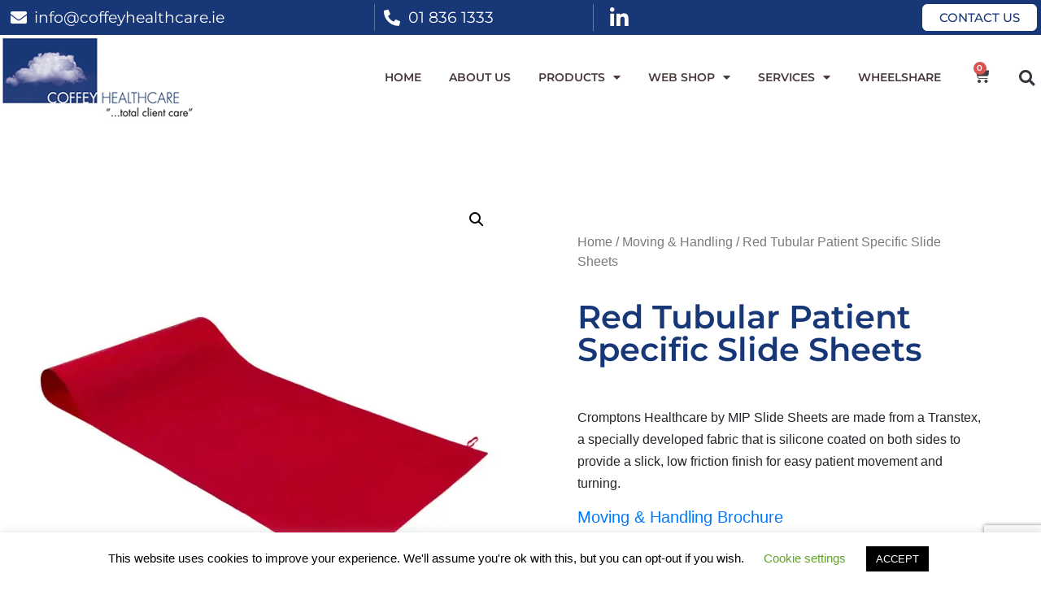

--- FILE ---
content_type: text/html; charset=UTF-8
request_url: https://coffeyhealthcare.ie/product/tubular-patient-specific-slide-sheets/
body_size: 27648
content:
<!doctype html>
<html lang="en-GB">
<head>
	<meta charset="UTF-8">
	<!-- Global site tag (gtag.js) - Google Analytics -->
	<script async src="https://www.googletagmanager.com/gtag/js?id=UA-135693410-17"></script>
	<script>
		window.dataLayer = window.dataLayer || [];
		function gtag(){dataLayer.push(arguments);}
		gtag('js', new Date());

		gtag('config', 'UA-135693410-17');
	</script>

		<meta name="viewport" content="width=device-width, initial-scale=1">
	<link rel="profile" href="http://gmpg.org/xfn/11">
	<meta name='robots' content='index, follow, max-image-preview:large, max-snippet:-1, max-video-preview:-1' />

	<!-- This site is optimized with the Yoast SEO plugin v26.8 - https://yoast.com/product/yoast-seo-wordpress/ -->
	<title>Red Tubular Patient Specific Slide Sheets - Coffey Healthcare</title>
	<link rel="canonical" href="https://coffeyhealthcare.ie/product/tubular-patient-specific-slide-sheets/" />
	<meta property="og:locale" content="en_GB" />
	<meta property="og:type" content="article" />
	<meta property="og:title" content="Red Tubular Patient Specific Slide Sheets - Coffey Healthcare" />
	<meta property="og:description" content="Cromptons Healthcare by MIP Slide Sheets are made from a Transtex, a specially developed fabric that is silicone coated on both sides to provide a slick, low friction finish for easy patient movement and turning. Moving &amp; Handling Brochure" />
	<meta property="og:url" content="https://coffeyhealthcare.ie/product/tubular-patient-specific-slide-sheets/" />
	<meta property="og:site_name" content="Coffey Healthcare" />
	<meta property="article:modified_time" content="2023-02-20T20:02:54+00:00" />
	<meta property="og:image" content="https://coffeyhealthcare.ie/wp-content/uploads/2020/01/photo_2023-01-25_22-08-01.jpg" />
	<meta property="og:image:width" content="1280" />
	<meta property="og:image:height" content="1280" />
	<meta property="og:image:type" content="image/jpeg" />
	<meta name="twitter:card" content="summary_large_image" />
	<meta name="twitter:label1" content="Estimated reading time" />
	<meta name="twitter:data1" content="2 minutes" />
	<script type="application/ld+json" class="yoast-schema-graph">{"@context":"https://schema.org","@graph":[{"@type":"WebPage","@id":"https://coffeyhealthcare.ie/product/tubular-patient-specific-slide-sheets/","url":"https://coffeyhealthcare.ie/product/tubular-patient-specific-slide-sheets/","name":"Red Tubular Patient Specific Slide Sheets - Coffey Healthcare","isPartOf":{"@id":"https://coffeyhealthcare.ie/#website"},"primaryImageOfPage":{"@id":"https://coffeyhealthcare.ie/product/tubular-patient-specific-slide-sheets/#primaryimage"},"image":{"@id":"https://coffeyhealthcare.ie/product/tubular-patient-specific-slide-sheets/#primaryimage"},"thumbnailUrl":"https://coffeyhealthcare.ie/wp-content/uploads/2020/01/photo_2023-01-25_22-08-01.jpg","datePublished":"2020-01-31T20:34:19+00:00","dateModified":"2023-02-20T20:02:54+00:00","breadcrumb":{"@id":"https://coffeyhealthcare.ie/product/tubular-patient-specific-slide-sheets/#breadcrumb"},"inLanguage":"en-GB","potentialAction":[{"@type":"ReadAction","target":["https://coffeyhealthcare.ie/product/tubular-patient-specific-slide-sheets/"]}]},{"@type":"ImageObject","inLanguage":"en-GB","@id":"https://coffeyhealthcare.ie/product/tubular-patient-specific-slide-sheets/#primaryimage","url":"https://coffeyhealthcare.ie/wp-content/uploads/2020/01/photo_2023-01-25_22-08-01.jpg","contentUrl":"https://coffeyhealthcare.ie/wp-content/uploads/2020/01/photo_2023-01-25_22-08-01.jpg","width":1280,"height":1280},{"@type":"BreadcrumbList","@id":"https://coffeyhealthcare.ie/product/tubular-patient-specific-slide-sheets/#breadcrumb","itemListElement":[{"@type":"ListItem","position":1,"name":"Home","item":"https://coffeyhealthcare.ie/"},{"@type":"ListItem","position":2,"name":"Products","item":"https://coffeyhealthcare.ie/products/"},{"@type":"ListItem","position":3,"name":"Red Tubular Patient Specific Slide Sheets"}]},{"@type":"WebSite","@id":"https://coffeyhealthcare.ie/#website","url":"https://coffeyhealthcare.ie/","name":"Coffey Healthcare","description":"Total Healthcare since 1998","publisher":{"@id":"https://coffeyhealthcare.ie/#organization"},"potentialAction":[{"@type":"SearchAction","target":{"@type":"EntryPoint","urlTemplate":"https://coffeyhealthcare.ie/?s={search_term_string}"},"query-input":{"@type":"PropertyValueSpecification","valueRequired":true,"valueName":"search_term_string"}}],"inLanguage":"en-GB"},{"@type":"Organization","@id":"https://coffeyhealthcare.ie/#organization","name":"Coffey Healthcare","url":"https://coffeyhealthcare.ie/","logo":{"@type":"ImageObject","inLanguage":"en-GB","@id":"https://coffeyhealthcare.ie/#/schema/logo/image/","url":"https://coffeyhealthcare.ie/wp-content/uploads/2019/09/logo.png","contentUrl":"https://coffeyhealthcare.ie/wp-content/uploads/2019/09/logo.png","width":240,"height":103,"caption":"Coffey Healthcare"},"image":{"@id":"https://coffeyhealthcare.ie/#/schema/logo/image/"}}]}</script>
	<!-- / Yoast SEO plugin. -->


<link rel='dns-prefetch' href='//stackpath.bootstrapcdn.com' />
<link rel="alternate" type="application/rss+xml" title="Coffey Healthcare &raquo; Feed" href="https://coffeyhealthcare.ie/feed/" />
<link rel="alternate" type="application/rss+xml" title="Coffey Healthcare &raquo; Comments Feed" href="https://coffeyhealthcare.ie/comments/feed/" />
<link rel="alternate" title="oEmbed (JSON)" type="application/json+oembed" href="https://coffeyhealthcare.ie/wp-json/oembed/1.0/embed?url=https%3A%2F%2Fcoffeyhealthcare.ie%2Fproduct%2Ftubular-patient-specific-slide-sheets%2F" />
<link rel="alternate" title="oEmbed (XML)" type="text/xml+oembed" href="https://coffeyhealthcare.ie/wp-json/oembed/1.0/embed?url=https%3A%2F%2Fcoffeyhealthcare.ie%2Fproduct%2Ftubular-patient-specific-slide-sheets%2F&#038;format=xml" />
<style id='wp-img-auto-sizes-contain-inline-css'>
img:is([sizes=auto i],[sizes^="auto," i]){contain-intrinsic-size:3000px 1500px}
/*# sourceURL=wp-img-auto-sizes-contain-inline-css */
</style>
<style id='wp-emoji-styles-inline-css'>

	img.wp-smiley, img.emoji {
		display: inline !important;
		border: none !important;
		box-shadow: none !important;
		height: 1em !important;
		width: 1em !important;
		margin: 0 0.07em !important;
		vertical-align: -0.1em !important;
		background: none !important;
		padding: 0 !important;
	}
/*# sourceURL=wp-emoji-styles-inline-css */
</style>
<link rel='stylesheet' id='yith-wcan-shortcodes-css' href='https://coffeyhealthcare.ie/wp-content/plugins/yith-woocommerce-ajax-navigation/assets/css/shortcodes.css?ver=5.16.0' media='all' />
<style id='yith-wcan-shortcodes-inline-css'>
:root{
	--yith-wcan-filters_colors_titles: #434343;
	--yith-wcan-filters_colors_background: #FFFFFF;
	--yith-wcan-filters_colors_accent: #A7144C;
	--yith-wcan-filters_colors_accent_r: 167;
	--yith-wcan-filters_colors_accent_g: 20;
	--yith-wcan-filters_colors_accent_b: 76;
	--yith-wcan-color_swatches_border_radius: 100%;
	--yith-wcan-color_swatches_size: 30px;
	--yith-wcan-labels_style_background: #FFFFFF;
	--yith-wcan-labels_style_background_hover: #A7144C;
	--yith-wcan-labels_style_background_active: #A7144C;
	--yith-wcan-labels_style_text: #434343;
	--yith-wcan-labels_style_text_hover: #FFFFFF;
	--yith-wcan-labels_style_text_active: #FFFFFF;
	--yith-wcan-anchors_style_text: #434343;
	--yith-wcan-anchors_style_text_hover: #A7144C;
	--yith-wcan-anchors_style_text_active: #A7144C;
}
/*# sourceURL=yith-wcan-shortcodes-inline-css */
</style>
<link rel='stylesheet' id='contact-form-7-css' href='https://coffeyhealthcare.ie/wp-content/plugins/contact-form-7/includes/css/styles.css?ver=6.1.4' media='all' />
<link rel='stylesheet' id='cookie-law-info-css' href='https://coffeyhealthcare.ie/wp-content/plugins/cookie-law-info/legacy/public/css/cookie-law-info-public.css?ver=3.3.9.1' media='all' />
<link rel='stylesheet' id='cookie-law-info-gdpr-css' href='https://coffeyhealthcare.ie/wp-content/plugins/cookie-law-info/legacy/public/css/cookie-law-info-gdpr.css?ver=3.3.9.1' media='all' />
<link rel='stylesheet' id='rs-plugin-settings-css' href='https://coffeyhealthcare.ie/wp-content/plugins/revslider/public/assets/css/rs6.css?ver=6.0.5' media='all' />
<style id='rs-plugin-settings-inline-css'>
#rs-demo-id {}
/*# sourceURL=rs-plugin-settings-inline-css */
</style>
<link rel='stylesheet' id='woof-css' href='https://coffeyhealthcare.ie/wp-content/plugins/woocommerce-products-filter/css/front.css?ver=1.3.7.4' media='all' />
<style id='woof-inline-css'>

.woof_products_top_panel li span, .woof_products_top_panel2 li span{background: url(https://coffeyhealthcare.ie/wp-content/plugins/woocommerce-products-filter/img/delete.png);background-size: 14px 14px;background-repeat: no-repeat;background-position: right;}
.woof_edit_view{
                    display: none;
                }

/*# sourceURL=woof-inline-css */
</style>
<link rel='stylesheet' id='chosen-drop-down-css' href='https://coffeyhealthcare.ie/wp-content/plugins/woocommerce-products-filter/js/chosen/chosen.min.css?ver=1.3.7.4' media='all' />
<link rel='stylesheet' id='woof_by_author_html_items-css' href='https://coffeyhealthcare.ie/wp-content/plugins/woocommerce-products-filter/ext/by_author/css/by_author.css?ver=1.3.7.4' media='all' />
<link rel='stylesheet' id='woof_by_instock_html_items-css' href='https://coffeyhealthcare.ie/wp-content/plugins/woocommerce-products-filter/ext/by_instock/css/by_instock.css?ver=1.3.7.4' media='all' />
<link rel='stylesheet' id='woof_by_onsales_html_items-css' href='https://coffeyhealthcare.ie/wp-content/plugins/woocommerce-products-filter/ext/by_onsales/css/by_onsales.css?ver=1.3.7.4' media='all' />
<link rel='stylesheet' id='woof_by_text_html_items-css' href='https://coffeyhealthcare.ie/wp-content/plugins/woocommerce-products-filter/ext/by_text/assets/css/front.css?ver=1.3.7.4' media='all' />
<link rel='stylesheet' id='woof_label_html_items-css' href='https://coffeyhealthcare.ie/wp-content/plugins/woocommerce-products-filter/ext/label/css/html_types/label.css?ver=1.3.7.4' media='all' />
<link rel='stylesheet' id='woof_select_radio_check_html_items-css' href='https://coffeyhealthcare.ie/wp-content/plugins/woocommerce-products-filter/ext/select_radio_check/css/html_types/select_radio_check.css?ver=1.3.7.4' media='all' />
<link rel='stylesheet' id='woof_sd_html_items_checkbox-css' href='https://coffeyhealthcare.ie/wp-content/plugins/woocommerce-products-filter/ext/smart_designer/css/elements/checkbox.css?ver=1.3.7.4' media='all' />
<link rel='stylesheet' id='woof_sd_html_items_radio-css' href='https://coffeyhealthcare.ie/wp-content/plugins/woocommerce-products-filter/ext/smart_designer/css/elements/radio.css?ver=1.3.7.4' media='all' />
<link rel='stylesheet' id='woof_sd_html_items_switcher-css' href='https://coffeyhealthcare.ie/wp-content/plugins/woocommerce-products-filter/ext/smart_designer/css/elements/switcher.css?ver=1.3.7.4' media='all' />
<link rel='stylesheet' id='woof_sd_html_items_color-css' href='https://coffeyhealthcare.ie/wp-content/plugins/woocommerce-products-filter/ext/smart_designer/css/elements/color.css?ver=1.3.7.4' media='all' />
<link rel='stylesheet' id='woof_sd_html_items_tooltip-css' href='https://coffeyhealthcare.ie/wp-content/plugins/woocommerce-products-filter/ext/smart_designer/css/tooltip.css?ver=1.3.7.4' media='all' />
<link rel='stylesheet' id='woof_sd_html_items_front-css' href='https://coffeyhealthcare.ie/wp-content/plugins/woocommerce-products-filter/ext/smart_designer/css/front.css?ver=1.3.7.4' media='all' />
<link rel='stylesheet' id='woof-switcher23-css' href='https://coffeyhealthcare.ie/wp-content/plugins/woocommerce-products-filter/css/switcher.css?ver=1.3.7.4' media='all' />
<link rel='stylesheet' id='photoswipe-css' href='https://coffeyhealthcare.ie/wp-content/plugins/woocommerce/assets/css/photoswipe/photoswipe.min.css?ver=10.4.3' media='all' />
<link rel='stylesheet' id='photoswipe-default-skin-css' href='https://coffeyhealthcare.ie/wp-content/plugins/woocommerce/assets/css/photoswipe/default-skin/default-skin.min.css?ver=10.4.3' media='all' />
<link rel='stylesheet' id='woocommerce-layout-css' href='https://coffeyhealthcare.ie/wp-content/plugins/woocommerce/assets/css/woocommerce-layout.css?ver=10.4.3' media='all' />
<link rel='stylesheet' id='woocommerce-smallscreen-css' href='https://coffeyhealthcare.ie/wp-content/plugins/woocommerce/assets/css/woocommerce-smallscreen.css?ver=10.4.3' media='only screen and (max-width: 768px)' />
<link rel='stylesheet' id='woocommerce-general-css' href='https://coffeyhealthcare.ie/wp-content/plugins/woocommerce/assets/css/woocommerce.css?ver=10.4.3' media='all' />
<style id='woocommerce-inline-inline-css'>
.woocommerce form .form-row .required { visibility: visible; }
/*# sourceURL=woocommerce-inline-inline-css */
</style>
<link rel='stylesheet' id='wpcf7-redirect-script-frontend-css' href='https://coffeyhealthcare.ie/wp-content/plugins/wpcf7-redirect/build/assets/frontend-script.css?ver=2c532d7e2be36f6af233' media='all' />
<link rel='stylesheet' id='hello-elementor-css' href='https://coffeyhealthcare.ie/wp-content/themes/hello-elementor/assets/css/reset.css?ver=3.4.6' media='all' />
<link rel='stylesheet' id='hello-elementor-child-css' href='https://coffeyhealthcare.ie/wp-content/themes/hello-elementor-child/style.css?ver=1.0.0' media='all' />
<link rel='stylesheet' id='bootstrap4-css' href='https://stackpath.bootstrapcdn.com/bootstrap/4.1.1/css/bootstrap.min.css?ver=6.9' media='all' />
<link rel='stylesheet' id='hello-elementor-theme-style-css' href='https://coffeyhealthcare.ie/wp-content/themes/hello-elementor/assets/css/theme.css?ver=3.4.6' media='all' />
<link rel='stylesheet' id='hello-elementor-header-footer-css' href='https://coffeyhealthcare.ie/wp-content/themes/hello-elementor/assets/css/header-footer.css?ver=3.4.6' media='all' />
<link rel='stylesheet' id='elementor-frontend-css' href='https://coffeyhealthcare.ie/wp-content/plugins/elementor/assets/css/frontend.min.css?ver=3.34.2' media='all' />
<link rel='stylesheet' id='widget-heading-css' href='https://coffeyhealthcare.ie/wp-content/plugins/elementor/assets/css/widget-heading.min.css?ver=3.34.2' media='all' />
<link rel='stylesheet' id='widget-image-css' href='https://coffeyhealthcare.ie/wp-content/plugins/elementor/assets/css/widget-image.min.css?ver=3.34.2' media='all' />
<link rel='stylesheet' id='widget-nav-menu-css' href='https://coffeyhealthcare.ie/wp-content/plugins/elementor-pro/assets/css/widget-nav-menu.min.css?ver=3.34.2' media='all' />
<link rel='stylesheet' id='widget-woocommerce-menu-cart-css' href='https://coffeyhealthcare.ie/wp-content/plugins/elementor-pro/assets/css/widget-woocommerce-menu-cart.min.css?ver=3.34.2' media='all' />
<link rel='stylesheet' id='widget-search-form-css' href='https://coffeyhealthcare.ie/wp-content/plugins/elementor-pro/assets/css/widget-search-form.min.css?ver=3.34.2' media='all' />
<link rel='stylesheet' id='elementor-icons-shared-0-css' href='https://coffeyhealthcare.ie/wp-content/plugins/elementor/assets/lib/font-awesome/css/fontawesome.min.css?ver=5.15.3' media='all' />
<link rel='stylesheet' id='elementor-icons-fa-solid-css' href='https://coffeyhealthcare.ie/wp-content/plugins/elementor/assets/lib/font-awesome/css/solid.min.css?ver=5.15.3' media='all' />
<link rel='stylesheet' id='widget-icon-list-css' href='https://coffeyhealthcare.ie/wp-content/plugins/elementor/assets/css/widget-icon-list.min.css?ver=3.34.2' media='all' />
<link rel='stylesheet' id='widget-form-css' href='https://coffeyhealthcare.ie/wp-content/plugins/elementor-pro/assets/css/widget-form.min.css?ver=3.34.2' media='all' />
<link rel='stylesheet' id='widget-toggle-css' href='https://coffeyhealthcare.ie/wp-content/plugins/elementor/assets/css/widget-toggle.min.css?ver=3.34.2' media='all' />
<link rel='stylesheet' id='widget-woocommerce-product-images-css' href='https://coffeyhealthcare.ie/wp-content/plugins/elementor-pro/assets/css/widget-woocommerce-product-images.min.css?ver=3.34.2' media='all' />
<link rel='stylesheet' id='widget-woocommerce-product-price-css' href='https://coffeyhealthcare.ie/wp-content/plugins/elementor-pro/assets/css/widget-woocommerce-product-price.min.css?ver=3.34.2' media='all' />
<link rel='stylesheet' id='widget-woocommerce-product-add-to-cart-css' href='https://coffeyhealthcare.ie/wp-content/plugins/elementor-pro/assets/css/widget-woocommerce-product-add-to-cart.min.css?ver=3.34.2' media='all' />
<link rel='stylesheet' id='widget-woocommerce-product-data-tabs-css' href='https://coffeyhealthcare.ie/wp-content/plugins/elementor-pro/assets/css/widget-woocommerce-product-data-tabs.min.css?ver=3.34.2' media='all' />
<link rel='stylesheet' id='widget-woocommerce-products-css' href='https://coffeyhealthcare.ie/wp-content/plugins/elementor-pro/assets/css/widget-woocommerce-products.min.css?ver=3.34.2' media='all' />
<link rel='stylesheet' id='elementor-icons-css' href='https://coffeyhealthcare.ie/wp-content/plugins/elementor/assets/lib/eicons/css/elementor-icons.min.css?ver=5.46.0' media='all' />
<link rel='stylesheet' id='elementor-post-1856-css' href='https://coffeyhealthcare.ie/wp-content/uploads/elementor/css/post-1856.css?ver=1769182771' media='all' />
<link rel='stylesheet' id='elementor-post-6-css' href='https://coffeyhealthcare.ie/wp-content/uploads/elementor/css/post-6.css?ver=1769182772' media='all' />
<link rel='stylesheet' id='elementor-post-65-css' href='https://coffeyhealthcare.ie/wp-content/uploads/elementor/css/post-65.css?ver=1769182772' media='all' />
<link rel='stylesheet' id='elementor-post-2328-css' href='https://coffeyhealthcare.ie/wp-content/uploads/elementor/css/post-2328.css?ver=1769182985' media='all' />
<link rel='stylesheet' id='elementor-gf-local-montserrat-css' href='https://coffeyhealthcare.ie/wp-content/uploads/elementor/google-fonts/css/montserrat.css?ver=1752744026' media='all' />
<link rel='stylesheet' id='elementor-icons-fa-brands-css' href='https://coffeyhealthcare.ie/wp-content/plugins/elementor/assets/lib/font-awesome/css/brands.min.css?ver=5.15.3' media='all' />
<script id="woof-husky-js-extra">
var woof_husky_txt = {"ajax_url":"https://coffeyhealthcare.ie/wp-admin/admin-ajax.php","plugin_uri":"https://coffeyhealthcare.ie/wp-content/plugins/woocommerce-products-filter/ext/by_text/","loader":"https://coffeyhealthcare.ie/wp-content/plugins/woocommerce-products-filter/ext/by_text/assets/img/ajax-loader.gif","not_found":"Nothing found!","prev":"Prev","next":"Next","site_link":"https://coffeyhealthcare.ie","default_data":{"placeholder":"","behavior":"title","search_by_full_word":0,"autocomplete":1,"how_to_open_links":0,"taxonomy_compatibility":0,"sku_compatibility":0,"custom_fields":"","search_desc_variant":0,"view_text_length":10,"min_symbols":3,"max_posts":10,"image":"","notes_for_customer":"","template":"default","max_open_height":300,"page":0}};
//# sourceURL=woof-husky-js-extra
</script>
<script src="https://coffeyhealthcare.ie/wp-content/plugins/woocommerce-products-filter/ext/by_text/assets/js/husky.js?ver=1.3.7.4" id="woof-husky-js"></script>
<script src="https://coffeyhealthcare.ie/wp-includes/js/jquery/jquery.min.js?ver=3.7.1" id="jquery-core-js"></script>
<script src="https://coffeyhealthcare.ie/wp-includes/js/jquery/jquery-migrate.min.js?ver=3.4.1" id="jquery-migrate-js"></script>
<script id="cookie-law-info-js-extra">
var Cli_Data = {"nn_cookie_ids":[],"cookielist":[],"non_necessary_cookies":[],"ccpaEnabled":"","ccpaRegionBased":"","ccpaBarEnabled":"","strictlyEnabled":["necessary","obligatoire"],"ccpaType":"gdpr","js_blocking":"","custom_integration":"","triggerDomRefresh":"","secure_cookies":""};
var cli_cookiebar_settings = {"animate_speed_hide":"500","animate_speed_show":"500","background":"#FFF","border":"#b1a6a6c2","border_on":"","button_1_button_colour":"#000","button_1_button_hover":"#000000","button_1_link_colour":"#fff","button_1_as_button":"1","button_1_new_win":"","button_2_button_colour":"#333","button_2_button_hover":"#292929","button_2_link_colour":"#444","button_2_as_button":"","button_2_hidebar":"","button_3_button_colour":"#000","button_3_button_hover":"#000000","button_3_link_colour":"#fff","button_3_as_button":"1","button_3_new_win":"","button_4_button_colour":"#000","button_4_button_hover":"#000000","button_4_link_colour":"#62a329","button_4_as_button":"","button_7_button_colour":"#61a229","button_7_button_hover":"#4e8221","button_7_link_colour":"#fff","button_7_as_button":"1","button_7_new_win":"","font_family":"inherit","header_fix":"","notify_animate_hide":"1","notify_animate_show":"","notify_div_id":"#cookie-law-info-bar","notify_position_horizontal":"right","notify_position_vertical":"bottom","scroll_close":"","scroll_close_reload":"","accept_close_reload":"","reject_close_reload":"","showagain_tab":"1","showagain_background":"#fff","showagain_border":"#000","showagain_div_id":"#cookie-law-info-again","showagain_x_position":"100px","text":"#000","show_once_yn":"","show_once":"10000","logging_on":"","as_popup":"","popup_overlay":"1","bar_heading_text":"","cookie_bar_as":"banner","popup_showagain_position":"bottom-right","widget_position":"left"};
var log_object = {"ajax_url":"https://coffeyhealthcare.ie/wp-admin/admin-ajax.php"};
//# sourceURL=cookie-law-info-js-extra
</script>
<script src="https://coffeyhealthcare.ie/wp-content/plugins/cookie-law-info/legacy/public/js/cookie-law-info-public.js?ver=3.3.9.1" id="cookie-law-info-js"></script>
<script src="https://coffeyhealthcare.ie/wp-content/plugins/revslider/public/assets/js/revolution.tools.min.js?ver=6.0" id="tp-tools-js"></script>
<script src="https://coffeyhealthcare.ie/wp-content/plugins/revslider/public/assets/js/rs6.min.js?ver=6.0.5" id="revmin-js"></script>
<script src="https://coffeyhealthcare.ie/wp-content/plugins/woocommerce/assets/js/jquery-blockui/jquery.blockUI.min.js?ver=2.7.0-wc.10.4.3" id="wc-jquery-blockui-js" defer data-wp-strategy="defer"></script>
<script id="wc-add-to-cart-js-extra">
var wc_add_to_cart_params = {"ajax_url":"/wp-admin/admin-ajax.php","wc_ajax_url":"/?wc-ajax=%%endpoint%%","i18n_view_cart":"View basket","cart_url":"https://coffeyhealthcare.ie/basket/","is_cart":"","cart_redirect_after_add":"no"};
//# sourceURL=wc-add-to-cart-js-extra
</script>
<script src="https://coffeyhealthcare.ie/wp-content/plugins/woocommerce/assets/js/frontend/add-to-cart.min.js?ver=10.4.3" id="wc-add-to-cart-js" defer data-wp-strategy="defer"></script>
<script src="https://coffeyhealthcare.ie/wp-content/plugins/woocommerce/assets/js/zoom/jquery.zoom.min.js?ver=1.7.21-wc.10.4.3" id="wc-zoom-js" defer data-wp-strategy="defer"></script>
<script src="https://coffeyhealthcare.ie/wp-content/plugins/woocommerce/assets/js/flexslider/jquery.flexslider.min.js?ver=2.7.2-wc.10.4.3" id="wc-flexslider-js" defer data-wp-strategy="defer"></script>
<script src="https://coffeyhealthcare.ie/wp-content/plugins/woocommerce/assets/js/photoswipe/photoswipe.min.js?ver=4.1.1-wc.10.4.3" id="wc-photoswipe-js" defer data-wp-strategy="defer"></script>
<script src="https://coffeyhealthcare.ie/wp-content/plugins/woocommerce/assets/js/photoswipe/photoswipe-ui-default.min.js?ver=4.1.1-wc.10.4.3" id="wc-photoswipe-ui-default-js" defer data-wp-strategy="defer"></script>
<script id="wc-single-product-js-extra">
var wc_single_product_params = {"i18n_required_rating_text":"Please select a rating","i18n_rating_options":["1 of 5 stars","2 of 5 stars","3 of 5 stars","4 of 5 stars","5 of 5 stars"],"i18n_product_gallery_trigger_text":"View full-screen image gallery","review_rating_required":"yes","flexslider":{"rtl":false,"animation":"slide","smoothHeight":true,"directionNav":false,"controlNav":"thumbnails","slideshow":false,"animationSpeed":500,"animationLoop":false,"allowOneSlide":false},"zoom_enabled":"1","zoom_options":[],"photoswipe_enabled":"1","photoswipe_options":{"shareEl":false,"closeOnScroll":false,"history":false,"hideAnimationDuration":0,"showAnimationDuration":0},"flexslider_enabled":"1"};
//# sourceURL=wc-single-product-js-extra
</script>
<script src="https://coffeyhealthcare.ie/wp-content/plugins/woocommerce/assets/js/frontend/single-product.min.js?ver=10.4.3" id="wc-single-product-js" defer data-wp-strategy="defer"></script>
<script src="https://coffeyhealthcare.ie/wp-content/plugins/woocommerce/assets/js/js-cookie/js.cookie.min.js?ver=2.1.4-wc.10.4.3" id="wc-js-cookie-js" defer data-wp-strategy="defer"></script>
<script id="woocommerce-js-extra">
var woocommerce_params = {"ajax_url":"/wp-admin/admin-ajax.php","wc_ajax_url":"/?wc-ajax=%%endpoint%%","i18n_password_show":"Show password","i18n_password_hide":"Hide password"};
//# sourceURL=woocommerce-js-extra
</script>
<script src="https://coffeyhealthcare.ie/wp-content/plugins/woocommerce/assets/js/frontend/woocommerce.min.js?ver=10.4.3" id="woocommerce-js" defer data-wp-strategy="defer"></script>
<link rel="https://api.w.org/" href="https://coffeyhealthcare.ie/wp-json/" /><link rel="alternate" title="JSON" type="application/json" href="https://coffeyhealthcare.ie/wp-json/wp/v2/product/1602" /><link rel="EditURI" type="application/rsd+xml" title="RSD" href="https://coffeyhealthcare.ie/xmlrpc.php?rsd" />
<meta name="generator" content="WordPress 6.9" />
<meta name="generator" content="WooCommerce 10.4.3" />
<link rel='shortlink' href='https://coffeyhealthcare.ie/?p=1602' />
<meta name="description" content="Cromptons Healthcare by MIP Slide Sheets are made from a Transtex, a specially developed fabric that is silicone coated on both sides to provide a slick, low friction finish for easy patient movement and turning.
Moving &amp; Handling Brochure">
	<noscript><style>.woocommerce-product-gallery{ opacity: 1 !important; }</style></noscript>
	<meta name="generator" content="Elementor 3.34.2; features: additional_custom_breakpoints; settings: css_print_method-external, google_font-enabled, font_display-auto">
			<style>
				.e-con.e-parent:nth-of-type(n+4):not(.e-lazyloaded):not(.e-no-lazyload),
				.e-con.e-parent:nth-of-type(n+4):not(.e-lazyloaded):not(.e-no-lazyload) * {
					background-image: none !important;
				}
				@media screen and (max-height: 1024px) {
					.e-con.e-parent:nth-of-type(n+3):not(.e-lazyloaded):not(.e-no-lazyload),
					.e-con.e-parent:nth-of-type(n+3):not(.e-lazyloaded):not(.e-no-lazyload) * {
						background-image: none !important;
					}
				}
				@media screen and (max-height: 640px) {
					.e-con.e-parent:nth-of-type(n+2):not(.e-lazyloaded):not(.e-no-lazyload),
					.e-con.e-parent:nth-of-type(n+2):not(.e-lazyloaded):not(.e-no-lazyload) * {
						background-image: none !important;
					}
				}
			</style>
			<meta name="generator" content="Powered by Slider Revolution 6.0.5 - responsive, Mobile-Friendly Slider Plugin for WordPress with comfortable drag and drop interface." />
<link rel="icon" href="https://coffeyhealthcare.ie/wp-content/uploads/2019/09/cropped-logo-1-32x32.png" sizes="32x32" />
<link rel="icon" href="https://coffeyhealthcare.ie/wp-content/uploads/2019/09/cropped-logo-1-192x192.png" sizes="192x192" />
<link rel="apple-touch-icon" href="https://coffeyhealthcare.ie/wp-content/uploads/2019/09/cropped-logo-1-180x180.png" />
<meta name="msapplication-TileImage" content="https://coffeyhealthcare.ie/wp-content/uploads/2019/09/cropped-logo-1-270x270.png" />
<script type="text/javascript">function setREVStartSize(a){try{var b,c=document.getElementById(a.c).parentNode.offsetWidth;if(c=0===c||isNaN(c)?window.innerWidth:c,a.tabw=void 0===a.tabw?0:parseInt(a.tabw),a.thumbw=void 0===a.thumbw?0:parseInt(a.thumbw),a.tabh=void 0===a.tabh?0:parseInt(a.tabh),a.thumbh=void 0===a.thumbh?0:parseInt(a.thumbh),a.tabhide=void 0===a.tabhide?0:parseInt(a.tabhide),a.thumbhide=void 0===a.thumbhide?0:parseInt(a.thumbhide),a.mh=void 0===a.mh||""==a.mh?0:a.mh,"fullscreen"===a.layout||"fullscreen"===a.l)b=Math.max(a.mh,window.innerHeight);else{for(var d in a.gw=Array.isArray(a.gw)?a.gw:[a.gw],a.rl)(void 0===a.gw[d]||0===a.gw[d])&&(a.gw[d]=a.gw[d-1]);for(var d in a.gh=void 0===a.el||""===a.el||Array.isArray(a.el)&&0==a.el.length?a.gh:a.el,a.gh=Array.isArray(a.gh)?a.gh:[a.gh],a.rl)(void 0===a.gh[d]||0===a.gh[d])&&(a.gh[d]=a.gh[d-1]);var e,f=Array(a.rl.length),g=0;for(var d in a.tabw=a.tabhide>=c?0:a.tabw,a.thumbw=a.thumbhide>=c?0:a.thumbw,a.tabh=a.tabhide>=c?0:a.tabh,a.thumbh=a.thumbhide>=c?0:a.thumbh,a.rl)f[d]=a.rl[d]<window.innerWidth?0:a.rl[d];for(var d in e=f[0],f)e>f[d]&&0<f[d]&&(e=f[d],g=d);var h=c>a.gw[g]+a.tabw+a.thumbw?1:(c-(a.tabw+a.thumbw))/a.gw[g];b=a.gh[g]*h+(a.tabh+a.thumbh)}void 0===window.rs_init_css&&(window.rs_init_css=document.head.appendChild(document.createElement("style"))),document.getElementById(a.c).height=b,window.rs_init_css.innerHTML+="#"+a.c+"_wrapper { height: "+b+"px }"}catch(a){console.log("Failure at Presize of Slider:"+a)}};</script>
		<style id="wp-custom-css">
			.checkout #customer_details > .col-1,
.checkout #customer_details > .col-2{
	all: unset;
}
.form-row {
	display: block
}		</style>
		</head>
<body class="wp-singular product-template-default single single-product postid-1602 wp-custom-logo wp-embed-responsive wp-theme-hello-elementor wp-child-theme-hello-elementor-child theme-hello-elementor woocommerce woocommerce-page woocommerce-no-js yith-wcan-free hello-elementor-default elementor-default elementor-template-full-width elementor-kit-1856 elementor-page-2328">

		<header data-elementor-type="header" data-elementor-id="6" class="elementor elementor-6 elementor-location-header" data-elementor-post-type="elementor_library">
					<section class="elementor-section elementor-top-section elementor-element elementor-element-97d48ed elementor-hidden-phone elementor-section-boxed elementor-section-height-default elementor-section-height-default" data-id="97d48ed" data-element_type="section" data-settings="{&quot;background_background&quot;:&quot;classic&quot;}">
						<div class="elementor-container elementor-column-gap-no">
					<div class="elementor-column elementor-col-16 elementor-top-column elementor-element elementor-element-d393b8f" data-id="d393b8f" data-element_type="column">
			<div class="elementor-widget-wrap elementor-element-populated">
						<div class="elementor-element elementor-element-7a3b81c elementor-view-default elementor-widget elementor-widget-icon" data-id="7a3b81c" data-element_type="widget" data-widget_type="icon.default">
				<div class="elementor-widget-container">
							<div class="elementor-icon-wrapper">
			<div class="elementor-icon">
			<i aria-hidden="true" class="fas fa-envelope"></i>			</div>
		</div>
						</div>
				</div>
					</div>
		</div>
				<div class="elementor-column elementor-col-16 elementor-top-column elementor-element elementor-element-1f781ab" data-id="1f781ab" data-element_type="column">
			<div class="elementor-widget-wrap elementor-element-populated">
						<div class="elementor-element elementor-element-1ef393e elementor-widget elementor-widget-heading" data-id="1ef393e" data-element_type="widget" data-widget_type="heading.default">
				<div class="elementor-widget-container">
					<h2 class="elementor-heading-title elementor-size-default"><a href="mailto:info@coffeyhealthcare.ie">info@coffeyhealthcare.ie</a></h2>				</div>
				</div>
					</div>
		</div>
				<div class="elementor-column elementor-col-16 elementor-top-column elementor-element elementor-element-1e84991" data-id="1e84991" data-element_type="column">
			<div class="elementor-widget-wrap elementor-element-populated">
						<div class="elementor-element elementor-element-da941fd elementor-view-default elementor-widget elementor-widget-icon" data-id="da941fd" data-element_type="widget" data-widget_type="icon.default">
				<div class="elementor-widget-container">
							<div class="elementor-icon-wrapper">
			<div class="elementor-icon">
			<i aria-hidden="true" class="fas fa-phone-alt"></i>			</div>
		</div>
						</div>
				</div>
					</div>
		</div>
				<div class="elementor-column elementor-col-16 elementor-top-column elementor-element elementor-element-8d03f69" data-id="8d03f69" data-element_type="column">
			<div class="elementor-widget-wrap elementor-element-populated">
						<div class="elementor-element elementor-element-5b998a1 elementor-widget elementor-widget-heading" data-id="5b998a1" data-element_type="widget" data-widget_type="heading.default">
				<div class="elementor-widget-container">
					<h2 class="elementor-heading-title elementor-size-default"><a href="tel:0035318361333">01 836 1333</a></h2>				</div>
				</div>
					</div>
		</div>
				<div class="elementor-column elementor-col-16 elementor-top-column elementor-element elementor-element-0ec7178" data-id="0ec7178" data-element_type="column">
			<div class="elementor-widget-wrap elementor-element-populated">
						<div class="elementor-element elementor-element-18e42fa elementor-view-default elementor-widget elementor-widget-icon" data-id="18e42fa" data-element_type="widget" data-widget_type="icon.default">
				<div class="elementor-widget-container">
							<div class="elementor-icon-wrapper">
			<a class="elementor-icon" href="https://ie.linkedin.com/company/coffey-healthcare-ltd">
			<i aria-hidden="true" class="fab fa-linkedin-in"></i>			</a>
		</div>
						</div>
				</div>
					</div>
		</div>
				<div class="elementor-column elementor-col-16 elementor-top-column elementor-element elementor-element-a268eb6" data-id="a268eb6" data-element_type="column">
			<div class="elementor-widget-wrap elementor-element-populated">
						<div class="elementor-element elementor-element-7e9851f elementor-align-right elementor-widget elementor-widget-button" data-id="7e9851f" data-element_type="widget" data-widget_type="button.default">
				<div class="elementor-widget-container">
									<div class="elementor-button-wrapper">
					<a class="elementor-button elementor-button-link elementor-size-sm" href="/contact-us/">
						<span class="elementor-button-content-wrapper">
									<span class="elementor-button-text">CONTACT US</span>
					</span>
					</a>
				</div>
								</div>
				</div>
					</div>
		</div>
					</div>
		</section>
				<section class="elementor-section elementor-top-section elementor-element elementor-element-12cd3db elementor-section-boxed elementor-section-height-default elementor-section-height-default" data-id="12cd3db" data-element_type="section">
						<div class="elementor-container elementor-column-gap-no">
					<div class="elementor-column elementor-col-33 elementor-top-column elementor-element elementor-element-7c88dac" data-id="7c88dac" data-element_type="column">
			<div class="elementor-widget-wrap elementor-element-populated">
						<div class="elementor-element elementor-element-ee83829 elementor-widget elementor-widget-theme-site-logo elementor-widget-image" data-id="ee83829" data-element_type="widget" data-widget_type="theme-site-logo.default">
				<div class="elementor-widget-container">
											<a href="https://coffeyhealthcare.ie">
			<img width="240" height="103" src="https://coffeyhealthcare.ie/wp-content/uploads/2019/09/cropped-logo.png" class="attachment-full size-full wp-image-58" alt="" />				</a>
											</div>
				</div>
					</div>
		</div>
				<div class="elementor-column elementor-col-33 elementor-top-column elementor-element elementor-element-b152b32" data-id="b152b32" data-element_type="column">
			<div class="elementor-widget-wrap elementor-element-populated">
						<div class="elementor-element elementor-element-fdff500 elementor-nav-menu__align-end elementor-nav-menu--dropdown-mobile elementor-nav-menu--stretch elementor-nav-menu__text-align-center elementor-nav-menu--toggle elementor-nav-menu--burger elementor-widget elementor-widget-nav-menu" data-id="fdff500" data-element_type="widget" data-settings="{&quot;full_width&quot;:&quot;stretch&quot;,&quot;layout&quot;:&quot;horizontal&quot;,&quot;submenu_icon&quot;:{&quot;value&quot;:&quot;&lt;i class=\&quot;fas fa-caret-down\&quot; aria-hidden=\&quot;true\&quot;&gt;&lt;\/i&gt;&quot;,&quot;library&quot;:&quot;fa-solid&quot;},&quot;toggle&quot;:&quot;burger&quot;}" data-widget_type="nav-menu.default">
				<div class="elementor-widget-container">
								<nav aria-label="Menu" class="elementor-nav-menu--main elementor-nav-menu__container elementor-nav-menu--layout-horizontal e--pointer-underline e--animation-fade">
				<ul id="menu-1-fdff500" class="elementor-nav-menu"><li class="menu-item menu-item-type-post_type menu-item-object-page menu-item-home menu-item-28"><a href="https://coffeyhealthcare.ie/" class="elementor-item">Home</a></li>
<li class="menu-item menu-item-type-post_type menu-item-object-page menu-item-29"><a href="https://coffeyhealthcare.ie/about-us/" class="elementor-item">About Us</a></li>
<li class="menu-item menu-item-type-taxonomy menu-item-object-product_cat menu-item-has-children menu-item-1082"><a href="https://coffeyhealthcare.ie/product-category/hospital-beds/" class="elementor-item">Products</a>
<ul class="sub-menu elementor-nav-menu--dropdown">
	<li class="menu-item menu-item-type-taxonomy menu-item-object-product_cat menu-item-1402"><a href="https://coffeyhealthcare.ie/product-category/bariatric-equipment/" class="elementor-sub-item">Bariatric Equipment</a></li>
	<li class="menu-item menu-item-type-taxonomy menu-item-object-product_cat menu-item-7768"><a href="https://coffeyhealthcare.ie/product-category/belintra-healthcare-logistical-solutions/" class="elementor-sub-item">Belintra Healthcare Logistical Solutions</a></li>
	<li class="menu-item menu-item-type-taxonomy menu-item-object-product_cat menu-item-2005"><a href="https://coffeyhealthcare.ie/product-category/commodes/" class="elementor-sub-item">Commodes &amp; Toilet</a></li>
	<li class="menu-item menu-item-type-taxonomy menu-item-object-product_cat menu-item-7522"><a href="https://coffeyhealthcare.ie/product-category/%d1%81ompression-socks/" class="elementor-sub-item">Compression Socks</a></li>
	<li class="menu-item menu-item-type-taxonomy menu-item-object-product_cat menu-item-2006"><a href="https://coffeyhealthcare.ie/product-category/incontinence-pads/" class="elementor-sub-item">Continence Care</a></li>
	<li class="menu-item menu-item-type-taxonomy menu-item-object-product_cat current_page_parent menu-item-2947"><a href="https://coffeyhealthcare.ie/product-category/consumables/" class="elementor-sub-item">Consumables</a></li>
	<li class="menu-item menu-item-type-taxonomy menu-item-object-product_cat menu-item-4235"><a href="https://coffeyhealthcare.ie/product-category/data-management/" class="elementor-sub-item">Data Management</a></li>
	<li class="menu-item menu-item-type-taxonomy menu-item-object-product_cat menu-item-1407"><a href="https://coffeyhealthcare.ie/product-category/dynamic-mattresses/" class="elementor-sub-item">Dynamic Mattresses</a></li>
	<li class="menu-item menu-item-type-taxonomy menu-item-object-product_cat menu-item-7022"><a href="https://coffeyhealthcare.ie/product-category/drying-cabinets/" class="elementor-sub-item">Drying Cabinets</a></li>
	<li class="menu-item menu-item-type-taxonomy menu-item-object-product_cat menu-item-6057"><a href="https://coffeyhealthcare.ie/product-category/ergonomic-seating/" class="elementor-sub-item">Ergonomic Seating</a></li>
	<li class="menu-item menu-item-type-taxonomy menu-item-object-product_cat menu-item-9633"><a href="https://coffeyhealthcare.ie/product-category/examination-suturing/" class="elementor-sub-item">Examination &amp; IV Poles</a></li>
	<li class="menu-item menu-item-type-taxonomy menu-item-object-product_cat menu-item-8041"><a href="https://coffeyhealthcare.ie/product-category/gynaecologist-range/" class="elementor-sub-item">Gynaecologist Range</a></li>
	<li class="menu-item menu-item-type-taxonomy menu-item-object-product_cat menu-item-6533"><a href="https://coffeyhealthcare.ie/product-category/linen-products/" class="elementor-sub-item">Healthcare Linen Products</a></li>
	<li class="menu-item menu-item-type-taxonomy menu-item-object-product_cat menu-item-4507"><a href="https://coffeyhealthcare.ie/product-category/hospital-furniture/" class="elementor-sub-item">Hospital Furniture</a></li>
	<li class="menu-item menu-item-type-taxonomy menu-item-object-product_cat menu-item-2003"><a href="https://coffeyhealthcare.ie/product-category/hospital-transport-chairs/" class="elementor-sub-item">Hospital Transport Chairs</a></li>
	<li class="menu-item menu-item-type-taxonomy menu-item-object-product_cat menu-item-3827"><a href="https://coffeyhealthcare.ie/product-category/led-sky-ceilings/" class="elementor-sub-item">LED Sky Ceilings</a></li>
	<li class="menu-item menu-item-type-taxonomy menu-item-object-product_cat menu-item-9634"><a href="https://coffeyhealthcare.ie/product-category/maternity-birth-equipment/" class="elementor-sub-item">Maternity &amp; Birth Equipment</a></li>
	<li class="menu-item menu-item-type-taxonomy menu-item-object-product_cat menu-item-1405"><a href="https://coffeyhealthcare.ie/product-category/hospital-beds/" class="elementor-sub-item">Linet Hospital Beds</a></li>
	<li class="menu-item menu-item-type-taxonomy menu-item-object-product_cat menu-item-9558"><a href="https://coffeyhealthcare.ie/product-category/neonatal-equipment/" class="elementor-sub-item">Neonatal Equipment</a></li>
	<li class="menu-item menu-item-type-taxonomy menu-item-object-product_cat menu-item-1403"><a href="https://coffeyhealthcare.ie/product-category/measurement-systems-scales/" class="elementor-sub-item">Measurement Systems &amp; Scales</a></li>
	<li class="menu-item menu-item-type-taxonomy menu-item-object-product_cat menu-item-9555"><a href="https://coffeyhealthcare.ie/product-category/temperature-control-equipment/" class="elementor-sub-item">Temperature Control Equipment</a></li>
	<li class="menu-item menu-item-type-taxonomy menu-item-object-product_cat current-product-ancestor current-menu-parent current-product-parent menu-item-1411"><a href="https://coffeyhealthcare.ie/product-category/moving-and-handling/" class="elementor-sub-item">Moving &amp; Handling</a></li>
	<li class="menu-item menu-item-type-taxonomy menu-item-object-product_cat menu-item-8559"><a href="https://coffeyhealthcare.ie/product-category/nursing-home-care-equipment/" class="elementor-sub-item">Nursing Home Care Equipment</a></li>
	<li class="menu-item menu-item-type-taxonomy menu-item-object-product_cat menu-item-2776"><a href="https://coffeyhealthcare.ie/product-category/automated-medication-management-systems/" class="elementor-sub-item">STOCKART Medication Management</a></li>
	<li class="menu-item menu-item-type-taxonomy menu-item-object-product_cat menu-item-1412"><a href="https://coffeyhealthcare.ie/product-category/patient-monitoring/" class="elementor-sub-item">Patient Monitoring</a></li>
	<li class="menu-item menu-item-type-taxonomy menu-item-object-product_cat menu-item-2857"><a href="https://coffeyhealthcare.ie/product-category/patient-slings-hoists/" class="elementor-sub-item">Patient Slings &amp; Hoists</a></li>
	<li class="menu-item menu-item-type-taxonomy menu-item-object-product_cat menu-item-2004"><a href="https://coffeyhealthcare.ie/product-category/patient-trolleys/" class="elementor-sub-item">Patient Trolleys</a></li>
	<li class="menu-item menu-item-type-taxonomy menu-item-object-product_cat menu-item-1408"><a href="https://coffeyhealthcare.ie/product-category/pressure-relieving-cushions/" class="elementor-sub-item">Pressure Relieving Cushions</a></li>
	<li class="menu-item menu-item-type-taxonomy menu-item-object-product_cat menu-item-1409"><a href="https://coffeyhealthcare.ie/product-category/storage-solutions/" class="elementor-sub-item">ScanModul® Storage &amp; Transport Solutions</a></li>
	<li class="menu-item menu-item-type-taxonomy menu-item-object-product_cat menu-item-2002"><a href="https://coffeyhealthcare.ie/product-category/shower-chairs-seats/" class="elementor-sub-item">Shower Chairs &amp; Seats</a></li>
	<li class="menu-item menu-item-type-taxonomy menu-item-object-product_cat menu-item-2661"><a href="https://coffeyhealthcare.ie/product-category/shower-trolleys/" class="elementor-sub-item">Shower Trolleys</a></li>
	<li class="menu-item menu-item-type-taxonomy menu-item-object-product_cat menu-item-1406"><a href="https://coffeyhealthcare.ie/product-category/static-and-dynamic-matteresses-cushions/" class="elementor-sub-item">Static Mattresses</a></li>
	<li class="menu-item menu-item-type-taxonomy menu-item-object-product_cat menu-item-9053"><a href="https://coffeyhealthcare.ie/product-category/vela-chairs/" class="elementor-sub-item">VELA Chairs</a></li>
	<li class="menu-item menu-item-type-taxonomy menu-item-object-product_cat menu-item-2263"><a href="https://coffeyhealthcare.ie/product-category/walking-aids/" class="elementor-sub-item">Walking Aids</a></li>
	<li class="menu-item menu-item-type-taxonomy menu-item-object-product_cat menu-item-1415"><a href="https://coffeyhealthcare.ie/product-category/washer-disinfectors/" class="elementor-sub-item">Washer Disinfectors</a></li>
	<li class="menu-item menu-item-type-taxonomy menu-item-object-product_cat menu-item-2001"><a href="https://coffeyhealthcare.ie/product-category/wheelchairs/" class="elementor-sub-item">Wheelchairs</a></li>
</ul>
</li>
<li class="menu-item menu-item-type-taxonomy menu-item-object-product_cat menu-item-has-children menu-item-9536"><a href="https://coffeyhealthcare.ie/product-category/incontinence-pads/" class="elementor-item">WEB SHOP</a>
<ul class="sub-menu elementor-nav-menu--dropdown">
	<li class="menu-item menu-item-type-taxonomy menu-item-object-product_cat menu-item-9535"><a href="https://coffeyhealthcare.ie/product-category/%d1%81ompression-socks/" class="elementor-sub-item">Compression Socks</a></li>
	<li class="menu-item menu-item-type-taxonomy menu-item-object-product_cat menu-item-4298"><a href="https://coffeyhealthcare.ie/product-category/incontinence-pads/" class="elementor-sub-item">Continence Care</a></li>
</ul>
</li>
<li class="menu-item menu-item-type-post_type menu-item-object-page menu-item-has-children menu-item-40"><a href="https://coffeyhealthcare.ie/services/" class="elementor-item">Services</a>
<ul class="sub-menu elementor-nav-menu--dropdown">
	<li class="menu-item menu-item-type-post_type menu-item-object-page menu-item-41"><a href="https://coffeyhealthcare.ie/rentals/" class="elementor-sub-item">Rentals</a></li>
	<li class="menu-item menu-item-type-post_type menu-item-object-page menu-item-42"><a href="https://coffeyhealthcare.ie/maintenance/" class="elementor-sub-item">Maintenance</a></li>
</ul>
</li>
<li class="menu-item menu-item-type-post_type menu-item-object-page menu-item-9036"><a href="https://coffeyhealthcare.ie/wheelshare/" class="elementor-item">WheelShare</a></li>
</ul>			</nav>
					<div class="elementor-menu-toggle" role="button" tabindex="0" aria-label="Menu Toggle" aria-expanded="false">
			<i aria-hidden="true" role="presentation" class="elementor-menu-toggle__icon--open eicon-menu-bar"></i><i aria-hidden="true" role="presentation" class="elementor-menu-toggle__icon--close eicon-close"></i>		</div>
					<nav class="elementor-nav-menu--dropdown elementor-nav-menu__container" aria-hidden="true">
				<ul id="menu-2-fdff500" class="elementor-nav-menu"><li class="menu-item menu-item-type-post_type menu-item-object-page menu-item-home menu-item-28"><a href="https://coffeyhealthcare.ie/" class="elementor-item" tabindex="-1">Home</a></li>
<li class="menu-item menu-item-type-post_type menu-item-object-page menu-item-29"><a href="https://coffeyhealthcare.ie/about-us/" class="elementor-item" tabindex="-1">About Us</a></li>
<li class="menu-item menu-item-type-taxonomy menu-item-object-product_cat menu-item-has-children menu-item-1082"><a href="https://coffeyhealthcare.ie/product-category/hospital-beds/" class="elementor-item" tabindex="-1">Products</a>
<ul class="sub-menu elementor-nav-menu--dropdown">
	<li class="menu-item menu-item-type-taxonomy menu-item-object-product_cat menu-item-1402"><a href="https://coffeyhealthcare.ie/product-category/bariatric-equipment/" class="elementor-sub-item" tabindex="-1">Bariatric Equipment</a></li>
	<li class="menu-item menu-item-type-taxonomy menu-item-object-product_cat menu-item-7768"><a href="https://coffeyhealthcare.ie/product-category/belintra-healthcare-logistical-solutions/" class="elementor-sub-item" tabindex="-1">Belintra Healthcare Logistical Solutions</a></li>
	<li class="menu-item menu-item-type-taxonomy menu-item-object-product_cat menu-item-2005"><a href="https://coffeyhealthcare.ie/product-category/commodes/" class="elementor-sub-item" tabindex="-1">Commodes &amp; Toilet</a></li>
	<li class="menu-item menu-item-type-taxonomy menu-item-object-product_cat menu-item-7522"><a href="https://coffeyhealthcare.ie/product-category/%d1%81ompression-socks/" class="elementor-sub-item" tabindex="-1">Compression Socks</a></li>
	<li class="menu-item menu-item-type-taxonomy menu-item-object-product_cat menu-item-2006"><a href="https://coffeyhealthcare.ie/product-category/incontinence-pads/" class="elementor-sub-item" tabindex="-1">Continence Care</a></li>
	<li class="menu-item menu-item-type-taxonomy menu-item-object-product_cat current_page_parent menu-item-2947"><a href="https://coffeyhealthcare.ie/product-category/consumables/" class="elementor-sub-item" tabindex="-1">Consumables</a></li>
	<li class="menu-item menu-item-type-taxonomy menu-item-object-product_cat menu-item-4235"><a href="https://coffeyhealthcare.ie/product-category/data-management/" class="elementor-sub-item" tabindex="-1">Data Management</a></li>
	<li class="menu-item menu-item-type-taxonomy menu-item-object-product_cat menu-item-1407"><a href="https://coffeyhealthcare.ie/product-category/dynamic-mattresses/" class="elementor-sub-item" tabindex="-1">Dynamic Mattresses</a></li>
	<li class="menu-item menu-item-type-taxonomy menu-item-object-product_cat menu-item-7022"><a href="https://coffeyhealthcare.ie/product-category/drying-cabinets/" class="elementor-sub-item" tabindex="-1">Drying Cabinets</a></li>
	<li class="menu-item menu-item-type-taxonomy menu-item-object-product_cat menu-item-6057"><a href="https://coffeyhealthcare.ie/product-category/ergonomic-seating/" class="elementor-sub-item" tabindex="-1">Ergonomic Seating</a></li>
	<li class="menu-item menu-item-type-taxonomy menu-item-object-product_cat menu-item-9633"><a href="https://coffeyhealthcare.ie/product-category/examination-suturing/" class="elementor-sub-item" tabindex="-1">Examination &amp; IV Poles</a></li>
	<li class="menu-item menu-item-type-taxonomy menu-item-object-product_cat menu-item-8041"><a href="https://coffeyhealthcare.ie/product-category/gynaecologist-range/" class="elementor-sub-item" tabindex="-1">Gynaecologist Range</a></li>
	<li class="menu-item menu-item-type-taxonomy menu-item-object-product_cat menu-item-6533"><a href="https://coffeyhealthcare.ie/product-category/linen-products/" class="elementor-sub-item" tabindex="-1">Healthcare Linen Products</a></li>
	<li class="menu-item menu-item-type-taxonomy menu-item-object-product_cat menu-item-4507"><a href="https://coffeyhealthcare.ie/product-category/hospital-furniture/" class="elementor-sub-item" tabindex="-1">Hospital Furniture</a></li>
	<li class="menu-item menu-item-type-taxonomy menu-item-object-product_cat menu-item-2003"><a href="https://coffeyhealthcare.ie/product-category/hospital-transport-chairs/" class="elementor-sub-item" tabindex="-1">Hospital Transport Chairs</a></li>
	<li class="menu-item menu-item-type-taxonomy menu-item-object-product_cat menu-item-3827"><a href="https://coffeyhealthcare.ie/product-category/led-sky-ceilings/" class="elementor-sub-item" tabindex="-1">LED Sky Ceilings</a></li>
	<li class="menu-item menu-item-type-taxonomy menu-item-object-product_cat menu-item-9634"><a href="https://coffeyhealthcare.ie/product-category/maternity-birth-equipment/" class="elementor-sub-item" tabindex="-1">Maternity &amp; Birth Equipment</a></li>
	<li class="menu-item menu-item-type-taxonomy menu-item-object-product_cat menu-item-1405"><a href="https://coffeyhealthcare.ie/product-category/hospital-beds/" class="elementor-sub-item" tabindex="-1">Linet Hospital Beds</a></li>
	<li class="menu-item menu-item-type-taxonomy menu-item-object-product_cat menu-item-9558"><a href="https://coffeyhealthcare.ie/product-category/neonatal-equipment/" class="elementor-sub-item" tabindex="-1">Neonatal Equipment</a></li>
	<li class="menu-item menu-item-type-taxonomy menu-item-object-product_cat menu-item-1403"><a href="https://coffeyhealthcare.ie/product-category/measurement-systems-scales/" class="elementor-sub-item" tabindex="-1">Measurement Systems &amp; Scales</a></li>
	<li class="menu-item menu-item-type-taxonomy menu-item-object-product_cat menu-item-9555"><a href="https://coffeyhealthcare.ie/product-category/temperature-control-equipment/" class="elementor-sub-item" tabindex="-1">Temperature Control Equipment</a></li>
	<li class="menu-item menu-item-type-taxonomy menu-item-object-product_cat current-product-ancestor current-menu-parent current-product-parent menu-item-1411"><a href="https://coffeyhealthcare.ie/product-category/moving-and-handling/" class="elementor-sub-item" tabindex="-1">Moving &amp; Handling</a></li>
	<li class="menu-item menu-item-type-taxonomy menu-item-object-product_cat menu-item-8559"><a href="https://coffeyhealthcare.ie/product-category/nursing-home-care-equipment/" class="elementor-sub-item" tabindex="-1">Nursing Home Care Equipment</a></li>
	<li class="menu-item menu-item-type-taxonomy menu-item-object-product_cat menu-item-2776"><a href="https://coffeyhealthcare.ie/product-category/automated-medication-management-systems/" class="elementor-sub-item" tabindex="-1">STOCKART Medication Management</a></li>
	<li class="menu-item menu-item-type-taxonomy menu-item-object-product_cat menu-item-1412"><a href="https://coffeyhealthcare.ie/product-category/patient-monitoring/" class="elementor-sub-item" tabindex="-1">Patient Monitoring</a></li>
	<li class="menu-item menu-item-type-taxonomy menu-item-object-product_cat menu-item-2857"><a href="https://coffeyhealthcare.ie/product-category/patient-slings-hoists/" class="elementor-sub-item" tabindex="-1">Patient Slings &amp; Hoists</a></li>
	<li class="menu-item menu-item-type-taxonomy menu-item-object-product_cat menu-item-2004"><a href="https://coffeyhealthcare.ie/product-category/patient-trolleys/" class="elementor-sub-item" tabindex="-1">Patient Trolleys</a></li>
	<li class="menu-item menu-item-type-taxonomy menu-item-object-product_cat menu-item-1408"><a href="https://coffeyhealthcare.ie/product-category/pressure-relieving-cushions/" class="elementor-sub-item" tabindex="-1">Pressure Relieving Cushions</a></li>
	<li class="menu-item menu-item-type-taxonomy menu-item-object-product_cat menu-item-1409"><a href="https://coffeyhealthcare.ie/product-category/storage-solutions/" class="elementor-sub-item" tabindex="-1">ScanModul® Storage &amp; Transport Solutions</a></li>
	<li class="menu-item menu-item-type-taxonomy menu-item-object-product_cat menu-item-2002"><a href="https://coffeyhealthcare.ie/product-category/shower-chairs-seats/" class="elementor-sub-item" tabindex="-1">Shower Chairs &amp; Seats</a></li>
	<li class="menu-item menu-item-type-taxonomy menu-item-object-product_cat menu-item-2661"><a href="https://coffeyhealthcare.ie/product-category/shower-trolleys/" class="elementor-sub-item" tabindex="-1">Shower Trolleys</a></li>
	<li class="menu-item menu-item-type-taxonomy menu-item-object-product_cat menu-item-1406"><a href="https://coffeyhealthcare.ie/product-category/static-and-dynamic-matteresses-cushions/" class="elementor-sub-item" tabindex="-1">Static Mattresses</a></li>
	<li class="menu-item menu-item-type-taxonomy menu-item-object-product_cat menu-item-9053"><a href="https://coffeyhealthcare.ie/product-category/vela-chairs/" class="elementor-sub-item" tabindex="-1">VELA Chairs</a></li>
	<li class="menu-item menu-item-type-taxonomy menu-item-object-product_cat menu-item-2263"><a href="https://coffeyhealthcare.ie/product-category/walking-aids/" class="elementor-sub-item" tabindex="-1">Walking Aids</a></li>
	<li class="menu-item menu-item-type-taxonomy menu-item-object-product_cat menu-item-1415"><a href="https://coffeyhealthcare.ie/product-category/washer-disinfectors/" class="elementor-sub-item" tabindex="-1">Washer Disinfectors</a></li>
	<li class="menu-item menu-item-type-taxonomy menu-item-object-product_cat menu-item-2001"><a href="https://coffeyhealthcare.ie/product-category/wheelchairs/" class="elementor-sub-item" tabindex="-1">Wheelchairs</a></li>
</ul>
</li>
<li class="menu-item menu-item-type-taxonomy menu-item-object-product_cat menu-item-has-children menu-item-9536"><a href="https://coffeyhealthcare.ie/product-category/incontinence-pads/" class="elementor-item" tabindex="-1">WEB SHOP</a>
<ul class="sub-menu elementor-nav-menu--dropdown">
	<li class="menu-item menu-item-type-taxonomy menu-item-object-product_cat menu-item-9535"><a href="https://coffeyhealthcare.ie/product-category/%d1%81ompression-socks/" class="elementor-sub-item" tabindex="-1">Compression Socks</a></li>
	<li class="menu-item menu-item-type-taxonomy menu-item-object-product_cat menu-item-4298"><a href="https://coffeyhealthcare.ie/product-category/incontinence-pads/" class="elementor-sub-item" tabindex="-1">Continence Care</a></li>
</ul>
</li>
<li class="menu-item menu-item-type-post_type menu-item-object-page menu-item-has-children menu-item-40"><a href="https://coffeyhealthcare.ie/services/" class="elementor-item" tabindex="-1">Services</a>
<ul class="sub-menu elementor-nav-menu--dropdown">
	<li class="menu-item menu-item-type-post_type menu-item-object-page menu-item-41"><a href="https://coffeyhealthcare.ie/rentals/" class="elementor-sub-item" tabindex="-1">Rentals</a></li>
	<li class="menu-item menu-item-type-post_type menu-item-object-page menu-item-42"><a href="https://coffeyhealthcare.ie/maintenance/" class="elementor-sub-item" tabindex="-1">Maintenance</a></li>
</ul>
</li>
<li class="menu-item menu-item-type-post_type menu-item-object-page menu-item-9036"><a href="https://coffeyhealthcare.ie/wheelshare/" class="elementor-item" tabindex="-1">WheelShare</a></li>
</ul>			</nav>
						</div>
				</div>
					</div>
		</div>
				<div class="elementor-column elementor-col-33 elementor-top-column elementor-element elementor-element-55ca9bb" data-id="55ca9bb" data-element_type="column">
			<div class="elementor-widget-wrap elementor-element-populated">
						<div class="elementor-element elementor-element-a433327 toggle-icon--cart-solid elementor-widget__width-auto elementor-menu-cart--items-indicator-bubble elementor-menu-cart--cart-type-side-cart elementor-menu-cart--show-remove-button-yes elementor-widget elementor-widget-woocommerce-menu-cart" data-id="a433327" data-element_type="widget" data-settings="{&quot;cart_type&quot;:&quot;side-cart&quot;,&quot;open_cart&quot;:&quot;click&quot;,&quot;automatically_open_cart&quot;:&quot;no&quot;}" data-widget_type="woocommerce-menu-cart.default">
				<div class="elementor-widget-container">
							<div class="elementor-menu-cart__wrapper">
							<div class="elementor-menu-cart__toggle_wrapper">
					<div class="elementor-menu-cart__container elementor-lightbox" aria-hidden="true">
						<div class="elementor-menu-cart__main" aria-hidden="true">
									<div class="elementor-menu-cart__close-button">
					</div>
									<div class="widget_shopping_cart_content">
															</div>
						</div>
					</div>
							<div class="elementor-menu-cart__toggle elementor-button-wrapper">
			<a id="elementor-menu-cart__toggle_button" href="#" class="elementor-menu-cart__toggle_button elementor-button elementor-size-sm" aria-expanded="false">
				<span class="elementor-button-text"><span class="woocommerce-Price-amount amount"><bdi><span class="woocommerce-Price-currencySymbol">&euro;</span>0.00</bdi></span></span>
				<span class="elementor-button-icon">
					<span class="elementor-button-icon-qty" data-counter="0">0</span>
					<i class="eicon-cart-solid"></i>					<span class="elementor-screen-only">Basket</span>
				</span>
			</a>
		</div>
						</div>
					</div> <!-- close elementor-menu-cart__wrapper -->
						</div>
				</div>
				<div class="elementor-element elementor-element-15c3d42 elementor-search-form--skin-full_screen elementor-widget__width-auto elementor-widget-tablet__width-auto elementor-widget elementor-widget-search-form" data-id="15c3d42" data-element_type="widget" data-settings="{&quot;skin&quot;:&quot;full_screen&quot;}" data-widget_type="search-form.default">
				<div class="elementor-widget-container">
							<search role="search">
			<form class="elementor-search-form" action="https://coffeyhealthcare.ie" method="get">
												<div class="elementor-search-form__toggle" role="button" tabindex="0" aria-label="Search">
					<i aria-hidden="true" class="fas fa-search"></i>				</div>
								<div class="elementor-search-form__container">
					<label class="elementor-screen-only" for="elementor-search-form-15c3d42">Search</label>

					
					<input id="elementor-search-form-15c3d42" placeholder="Search..." class="elementor-search-form__input" type="search" name="s" value="">
					
					
										<div class="dialog-lightbox-close-button dialog-close-button" role="button" tabindex="0" aria-label="Close this search box.">
						<i aria-hidden="true" class="eicon-close"></i>					</div>
									</div>
			</form>
		</search>
						</div>
				</div>
					</div>
		</div>
					</div>
		</section>
				</header>
		<div class="woocommerce-notices-wrapper"></div>		<div data-elementor-type="product" data-elementor-id="2328" class="elementor elementor-2328 elementor-location-single post-1602 product type-product status-publish has-post-thumbnail product_cat-moving-and-handling first instock shipping-taxable purchasable product-type-variable has-default-attributes product" data-elementor-post-type="elementor_library">
					<section class="elementor-section elementor-top-section elementor-element elementor-element-29ac941e elementor-section-boxed elementor-section-height-default elementor-section-height-default" data-id="29ac941e" data-element_type="section">
						<div class="elementor-container elementor-column-gap-wide">
					<div class="elementor-column elementor-col-50 elementor-top-column elementor-element elementor-element-530fd891" data-id="530fd891" data-element_type="column" data-settings="{&quot;background_background&quot;:&quot;classic&quot;}">
			<div class="elementor-widget-wrap elementor-element-populated">
						<div class="elementor-element elementor-element-2ac6aab0 yes elementor-widget elementor-widget-woocommerce-product-images" data-id="2ac6aab0" data-element_type="widget" data-widget_type="woocommerce-product-images.default">
				<div class="elementor-widget-container">
					<div class="woocommerce-product-gallery woocommerce-product-gallery--with-images woocommerce-product-gallery--columns-4 images" data-columns="4" style="opacity: 0; transition: opacity .25s ease-in-out;">
	<div class="woocommerce-product-gallery__wrapper">
		<div data-thumb="https://coffeyhealthcare.ie/wp-content/uploads/2020/01/photo_2023-01-25_22-08-01-100x100.jpg" data-thumb-alt="Red Tubular Patient Specific Slide Sheets" data-thumb-srcset="https://coffeyhealthcare.ie/wp-content/uploads/2020/01/photo_2023-01-25_22-08-01-100x100.jpg 100w, https://coffeyhealthcare.ie/wp-content/uploads/2020/01/photo_2023-01-25_22-08-01-300x300.jpg 300w, https://coffeyhealthcare.ie/wp-content/uploads/2020/01/photo_2023-01-25_22-08-01-1024x1024.jpg 1024w, https://coffeyhealthcare.ie/wp-content/uploads/2020/01/photo_2023-01-25_22-08-01-150x150.jpg 150w, https://coffeyhealthcare.ie/wp-content/uploads/2020/01/photo_2023-01-25_22-08-01-768x768.jpg 768w, https://coffeyhealthcare.ie/wp-content/uploads/2020/01/photo_2023-01-25_22-08-01-600x600.jpg 600w, https://coffeyhealthcare.ie/wp-content/uploads/2020/01/photo_2023-01-25_22-08-01.jpg 1280w"  data-thumb-sizes="(max-width: 100px) 100vw, 100px" class="woocommerce-product-gallery__image"><a href="https://coffeyhealthcare.ie/wp-content/uploads/2020/01/photo_2023-01-25_22-08-01.jpg"><img fetchpriority="high" width="600" height="600" src="https://coffeyhealthcare.ie/wp-content/uploads/2020/01/photo_2023-01-25_22-08-01-600x600.jpg" class="wp-post-image" alt="Red Tubular Patient Specific Slide Sheets" data-caption="" data-src="https://coffeyhealthcare.ie/wp-content/uploads/2020/01/photo_2023-01-25_22-08-01.jpg" data-large_image="https://coffeyhealthcare.ie/wp-content/uploads/2020/01/photo_2023-01-25_22-08-01.jpg" data-large_image_width="1280" data-large_image_height="1280" decoding="async" srcset="https://coffeyhealthcare.ie/wp-content/uploads/2020/01/photo_2023-01-25_22-08-01-600x600.jpg 600w, https://coffeyhealthcare.ie/wp-content/uploads/2020/01/photo_2023-01-25_22-08-01-300x300.jpg 300w, https://coffeyhealthcare.ie/wp-content/uploads/2020/01/photo_2023-01-25_22-08-01-1024x1024.jpg 1024w, https://coffeyhealthcare.ie/wp-content/uploads/2020/01/photo_2023-01-25_22-08-01-150x150.jpg 150w, https://coffeyhealthcare.ie/wp-content/uploads/2020/01/photo_2023-01-25_22-08-01-768x768.jpg 768w, https://coffeyhealthcare.ie/wp-content/uploads/2020/01/photo_2023-01-25_22-08-01-100x100.jpg 100w, https://coffeyhealthcare.ie/wp-content/uploads/2020/01/photo_2023-01-25_22-08-01.jpg 1280w" sizes="(max-width: 600px) 100vw, 600px" /></a></div>	</div>
</div>
				</div>
				</div>
					</div>
		</div>
				<div class="elementor-column elementor-col-50 elementor-top-column elementor-element elementor-element-5489392d" data-id="5489392d" data-element_type="column">
			<div class="elementor-widget-wrap elementor-element-populated">
						<div class="elementor-element elementor-element-22685882 elementor-widget elementor-widget-woocommerce-breadcrumb" data-id="22685882" data-element_type="widget" data-widget_type="woocommerce-breadcrumb.default">
				<div class="elementor-widget-container">
					<nav class="woocommerce-breadcrumb" aria-label="Breadcrumb"><a href="https://coffeyhealthcare.ie">Home</a>&nbsp;&#47;&nbsp;<a href="https://coffeyhealthcare.ie/product-category/moving-and-handling/">Moving &amp; Handling</a>&nbsp;&#47;&nbsp;Red Tubular Patient Specific Slide Sheets</nav>				</div>
				</div>
				<div class="elementor-element elementor-element-21abeff1 elementor-widget elementor-widget-woocommerce-product-title elementor-page-title elementor-widget-heading" data-id="21abeff1" data-element_type="widget" data-widget_type="woocommerce-product-title.default">
				<div class="elementor-widget-container">
					<h1 class="product_title entry-title elementor-heading-title elementor-size-default">Red Tubular Patient Specific Slide Sheets</h1>				</div>
				</div>
				<div class="elementor-element elementor-element-6c3c01da elementor-widget elementor-widget-woocommerce-product-short-description" data-id="6c3c01da" data-element_type="widget" data-widget_type="woocommerce-product-short-description.default">
				<div class="elementor-widget-container">
					<div class="woocommerce-product-details__short-description">
	<p><strong>Cromptons Healthcare by MIP Slide Sheets</strong> are made from a Transtex, a specially developed fabric that is silicone coated on both sides to provide a slick, low friction finish for easy patient movement and turning.</p>
<h5><a href="https://coffeyhealthcare.ie/wp-content/uploads/2020/01/Moving-Handling-Brochure.pdf">Moving &amp; Handling Brochure</a></h5>
</div>
				</div>
				</div>
				<div class="elementor-element elementor-element-2d90837 elementor-product-price-block-yes elementor-widget elementor-widget-woocommerce-product-price" data-id="2d90837" data-element_type="widget" data-widget_type="woocommerce-product-price.default">
				<div class="elementor-widget-container">
					<p class="price"><span class="woocommerce-Price-amount amount" aria-hidden="true"><bdi><span class="woocommerce-Price-currencySymbol">&euro;</span>70.95</bdi></span> <span aria-hidden="true">&ndash;</span> <span class="woocommerce-Price-amount amount" aria-hidden="true"><bdi><span class="woocommerce-Price-currencySymbol">&euro;</span>171.95</bdi></span><span class="screen-reader-text">Price range: &euro;70.95 through &euro;171.95</span></p>
				</div>
				</div>
				<div class="elementor-element elementor-element-25cdd45a e-add-to-cart--show-quantity-yes elementor-widget elementor-widget-woocommerce-product-add-to-cart" data-id="25cdd45a" data-element_type="widget" data-widget_type="woocommerce-product-add-to-cart.default">
				<div class="elementor-widget-container">
					
		<div class="elementor-add-to-cart elementor-product-variable">
			
<form class="variations_form cart" action="https://coffeyhealthcare.ie/product/tubular-patient-specific-slide-sheets/" method="post" enctype='multipart/form-data' data-product_id="1602" data-product_variations="[{&quot;attributes&quot;:{&quot;attribute_size&quot;:&quot;85 x 85cm&quot;,&quot;attribute_quantity&quot;:&quot;Pack of 10 pieces&quot;},&quot;availability_html&quot;:&quot;&quot;,&quot;backorders_allowed&quot;:false,&quot;dimensions&quot;:{&quot;length&quot;:&quot;&quot;,&quot;width&quot;:&quot;&quot;,&quot;height&quot;:&quot;&quot;},&quot;dimensions_html&quot;:&quot;N\/A&quot;,&quot;display_price&quot;:70.9500000000000028421709430404007434844970703125,&quot;display_regular_price&quot;:70.9500000000000028421709430404007434844970703125,&quot;image&quot;:{&quot;title&quot;:&quot;photo_2023-01-25_22-08-01&quot;,&quot;caption&quot;:&quot;&quot;,&quot;url&quot;:&quot;https:\/\/coffeyhealthcare.ie\/wp-content\/uploads\/2020\/01\/photo_2023-01-25_22-08-01.jpg&quot;,&quot;alt&quot;:&quot;photo_2023-01-25_22-08-01&quot;,&quot;src&quot;:&quot;https:\/\/coffeyhealthcare.ie\/wp-content\/uploads\/2020\/01\/photo_2023-01-25_22-08-01-600x600.jpg&quot;,&quot;srcset&quot;:&quot;https:\/\/coffeyhealthcare.ie\/wp-content\/uploads\/2020\/01\/photo_2023-01-25_22-08-01-600x600.jpg 600w, https:\/\/coffeyhealthcare.ie\/wp-content\/uploads\/2020\/01\/photo_2023-01-25_22-08-01-300x300.jpg 300w, https:\/\/coffeyhealthcare.ie\/wp-content\/uploads\/2020\/01\/photo_2023-01-25_22-08-01-1024x1024.jpg 1024w, https:\/\/coffeyhealthcare.ie\/wp-content\/uploads\/2020\/01\/photo_2023-01-25_22-08-01-150x150.jpg 150w, https:\/\/coffeyhealthcare.ie\/wp-content\/uploads\/2020\/01\/photo_2023-01-25_22-08-01-768x768.jpg 768w, https:\/\/coffeyhealthcare.ie\/wp-content\/uploads\/2020\/01\/photo_2023-01-25_22-08-01-100x100.jpg 100w, https:\/\/coffeyhealthcare.ie\/wp-content\/uploads\/2020\/01\/photo_2023-01-25_22-08-01.jpg 1280w&quot;,&quot;sizes&quot;:&quot;(max-width: 600px) 100vw, 600px&quot;,&quot;full_src&quot;:&quot;https:\/\/coffeyhealthcare.ie\/wp-content\/uploads\/2020\/01\/photo_2023-01-25_22-08-01.jpg&quot;,&quot;full_src_w&quot;:1280,&quot;full_src_h&quot;:1280,&quot;gallery_thumbnail_src&quot;:&quot;https:\/\/coffeyhealthcare.ie\/wp-content\/uploads\/2020\/01\/photo_2023-01-25_22-08-01-100x100.jpg&quot;,&quot;gallery_thumbnail_src_w&quot;:100,&quot;gallery_thumbnail_src_h&quot;:100,&quot;thumb_src&quot;:&quot;https:\/\/coffeyhealthcare.ie\/wp-content\/uploads\/2020\/01\/photo_2023-01-25_22-08-01-300x300.jpg&quot;,&quot;thumb_src_w&quot;:300,&quot;thumb_src_h&quot;:300,&quot;src_w&quot;:600,&quot;src_h&quot;:600},&quot;image_id&quot;:7641,&quot;is_downloadable&quot;:false,&quot;is_in_stock&quot;:true,&quot;is_purchasable&quot;:true,&quot;is_sold_individually&quot;:&quot;no&quot;,&quot;is_virtual&quot;:false,&quot;max_qty&quot;:&quot;&quot;,&quot;min_qty&quot;:1,&quot;price_html&quot;:&quot;&lt;span class=\&quot;price\&quot;&gt;&lt;span class=\&quot;woocommerce-Price-amount amount\&quot;&gt;&lt;bdi&gt;&lt;span class=\&quot;woocommerce-Price-currencySymbol\&quot;&gt;&amp;euro;&lt;\/span&gt;70.95&lt;\/bdi&gt;&lt;\/span&gt;&lt;\/span&gt;&quot;,&quot;sku&quot;:&quot;PST8585&quot;,&quot;variation_description&quot;:&quot;&quot;,&quot;variation_id&quot;:8437,&quot;variation_is_active&quot;:true,&quot;variation_is_visible&quot;:true,&quot;weight&quot;:&quot;&quot;,&quot;weight_html&quot;:&quot;N\/A&quot;,&quot;display_price_cents&quot;:7095},{&quot;attributes&quot;:{&quot;attribute_size&quot;:&quot;115 x 85cm&quot;,&quot;attribute_quantity&quot;:&quot;Pack of 10 pieces&quot;},&quot;availability_html&quot;:&quot;&quot;,&quot;backorders_allowed&quot;:false,&quot;dimensions&quot;:{&quot;length&quot;:&quot;&quot;,&quot;width&quot;:&quot;&quot;,&quot;height&quot;:&quot;&quot;},&quot;dimensions_html&quot;:&quot;N\/A&quot;,&quot;display_price&quot;:79.9500000000000028421709430404007434844970703125,&quot;display_regular_price&quot;:79.9500000000000028421709430404007434844970703125,&quot;image&quot;:{&quot;title&quot;:&quot;photo_2023-01-25_22-08-01&quot;,&quot;caption&quot;:&quot;&quot;,&quot;url&quot;:&quot;https:\/\/coffeyhealthcare.ie\/wp-content\/uploads\/2020\/01\/photo_2023-01-25_22-08-01.jpg&quot;,&quot;alt&quot;:&quot;photo_2023-01-25_22-08-01&quot;,&quot;src&quot;:&quot;https:\/\/coffeyhealthcare.ie\/wp-content\/uploads\/2020\/01\/photo_2023-01-25_22-08-01-600x600.jpg&quot;,&quot;srcset&quot;:&quot;https:\/\/coffeyhealthcare.ie\/wp-content\/uploads\/2020\/01\/photo_2023-01-25_22-08-01-600x600.jpg 600w, https:\/\/coffeyhealthcare.ie\/wp-content\/uploads\/2020\/01\/photo_2023-01-25_22-08-01-300x300.jpg 300w, https:\/\/coffeyhealthcare.ie\/wp-content\/uploads\/2020\/01\/photo_2023-01-25_22-08-01-1024x1024.jpg 1024w, https:\/\/coffeyhealthcare.ie\/wp-content\/uploads\/2020\/01\/photo_2023-01-25_22-08-01-150x150.jpg 150w, https:\/\/coffeyhealthcare.ie\/wp-content\/uploads\/2020\/01\/photo_2023-01-25_22-08-01-768x768.jpg 768w, https:\/\/coffeyhealthcare.ie\/wp-content\/uploads\/2020\/01\/photo_2023-01-25_22-08-01-100x100.jpg 100w, https:\/\/coffeyhealthcare.ie\/wp-content\/uploads\/2020\/01\/photo_2023-01-25_22-08-01.jpg 1280w&quot;,&quot;sizes&quot;:&quot;(max-width: 600px) 100vw, 600px&quot;,&quot;full_src&quot;:&quot;https:\/\/coffeyhealthcare.ie\/wp-content\/uploads\/2020\/01\/photo_2023-01-25_22-08-01.jpg&quot;,&quot;full_src_w&quot;:1280,&quot;full_src_h&quot;:1280,&quot;gallery_thumbnail_src&quot;:&quot;https:\/\/coffeyhealthcare.ie\/wp-content\/uploads\/2020\/01\/photo_2023-01-25_22-08-01-100x100.jpg&quot;,&quot;gallery_thumbnail_src_w&quot;:100,&quot;gallery_thumbnail_src_h&quot;:100,&quot;thumb_src&quot;:&quot;https:\/\/coffeyhealthcare.ie\/wp-content\/uploads\/2020\/01\/photo_2023-01-25_22-08-01-300x300.jpg&quot;,&quot;thumb_src_w&quot;:300,&quot;thumb_src_h&quot;:300,&quot;src_w&quot;:600,&quot;src_h&quot;:600},&quot;image_id&quot;:7641,&quot;is_downloadable&quot;:false,&quot;is_in_stock&quot;:true,&quot;is_purchasable&quot;:true,&quot;is_sold_individually&quot;:&quot;no&quot;,&quot;is_virtual&quot;:false,&quot;max_qty&quot;:&quot;&quot;,&quot;min_qty&quot;:1,&quot;price_html&quot;:&quot;&lt;span class=\&quot;price\&quot;&gt;&lt;span class=\&quot;woocommerce-Price-amount amount\&quot;&gt;&lt;bdi&gt;&lt;span class=\&quot;woocommerce-Price-currencySymbol\&quot;&gt;&amp;euro;&lt;\/span&gt;79.95&lt;\/bdi&gt;&lt;\/span&gt;&lt;\/span&gt;&quot;,&quot;sku&quot;:&quot;PST11585&quot;,&quot;variation_description&quot;:&quot;&quot;,&quot;variation_id&quot;:8438,&quot;variation_is_active&quot;:true,&quot;variation_is_visible&quot;:true,&quot;weight&quot;:&quot;&quot;,&quot;weight_html&quot;:&quot;N\/A&quot;,&quot;display_price_cents&quot;:7995},{&quot;attributes&quot;:{&quot;attribute_size&quot;:&quot;145 x 85cm&quot;,&quot;attribute_quantity&quot;:&quot;Pack of 10 pieces&quot;},&quot;availability_html&quot;:&quot;&quot;,&quot;backorders_allowed&quot;:false,&quot;dimensions&quot;:{&quot;length&quot;:&quot;&quot;,&quot;width&quot;:&quot;&quot;,&quot;height&quot;:&quot;&quot;},&quot;dimensions_html&quot;:&quot;N\/A&quot;,&quot;display_price&quot;:87.9500000000000028421709430404007434844970703125,&quot;display_regular_price&quot;:87.9500000000000028421709430404007434844970703125,&quot;image&quot;:{&quot;title&quot;:&quot;photo_2023-01-25_22-08-01&quot;,&quot;caption&quot;:&quot;&quot;,&quot;url&quot;:&quot;https:\/\/coffeyhealthcare.ie\/wp-content\/uploads\/2020\/01\/photo_2023-01-25_22-08-01.jpg&quot;,&quot;alt&quot;:&quot;photo_2023-01-25_22-08-01&quot;,&quot;src&quot;:&quot;https:\/\/coffeyhealthcare.ie\/wp-content\/uploads\/2020\/01\/photo_2023-01-25_22-08-01-600x600.jpg&quot;,&quot;srcset&quot;:&quot;https:\/\/coffeyhealthcare.ie\/wp-content\/uploads\/2020\/01\/photo_2023-01-25_22-08-01-600x600.jpg 600w, https:\/\/coffeyhealthcare.ie\/wp-content\/uploads\/2020\/01\/photo_2023-01-25_22-08-01-300x300.jpg 300w, https:\/\/coffeyhealthcare.ie\/wp-content\/uploads\/2020\/01\/photo_2023-01-25_22-08-01-1024x1024.jpg 1024w, https:\/\/coffeyhealthcare.ie\/wp-content\/uploads\/2020\/01\/photo_2023-01-25_22-08-01-150x150.jpg 150w, https:\/\/coffeyhealthcare.ie\/wp-content\/uploads\/2020\/01\/photo_2023-01-25_22-08-01-768x768.jpg 768w, https:\/\/coffeyhealthcare.ie\/wp-content\/uploads\/2020\/01\/photo_2023-01-25_22-08-01-100x100.jpg 100w, https:\/\/coffeyhealthcare.ie\/wp-content\/uploads\/2020\/01\/photo_2023-01-25_22-08-01.jpg 1280w&quot;,&quot;sizes&quot;:&quot;(max-width: 600px) 100vw, 600px&quot;,&quot;full_src&quot;:&quot;https:\/\/coffeyhealthcare.ie\/wp-content\/uploads\/2020\/01\/photo_2023-01-25_22-08-01.jpg&quot;,&quot;full_src_w&quot;:1280,&quot;full_src_h&quot;:1280,&quot;gallery_thumbnail_src&quot;:&quot;https:\/\/coffeyhealthcare.ie\/wp-content\/uploads\/2020\/01\/photo_2023-01-25_22-08-01-100x100.jpg&quot;,&quot;gallery_thumbnail_src_w&quot;:100,&quot;gallery_thumbnail_src_h&quot;:100,&quot;thumb_src&quot;:&quot;https:\/\/coffeyhealthcare.ie\/wp-content\/uploads\/2020\/01\/photo_2023-01-25_22-08-01-300x300.jpg&quot;,&quot;thumb_src_w&quot;:300,&quot;thumb_src_h&quot;:300,&quot;src_w&quot;:600,&quot;src_h&quot;:600},&quot;image_id&quot;:7641,&quot;is_downloadable&quot;:false,&quot;is_in_stock&quot;:true,&quot;is_purchasable&quot;:true,&quot;is_sold_individually&quot;:&quot;no&quot;,&quot;is_virtual&quot;:false,&quot;max_qty&quot;:&quot;&quot;,&quot;min_qty&quot;:1,&quot;price_html&quot;:&quot;&lt;span class=\&quot;price\&quot;&gt;&lt;span class=\&quot;woocommerce-Price-amount amount\&quot;&gt;&lt;bdi&gt;&lt;span class=\&quot;woocommerce-Price-currencySymbol\&quot;&gt;&amp;euro;&lt;\/span&gt;87.95&lt;\/bdi&gt;&lt;\/span&gt;&lt;\/span&gt;&quot;,&quot;sku&quot;:&quot;PST14585&quot;,&quot;variation_description&quot;:&quot;&quot;,&quot;variation_id&quot;:8440,&quot;variation_is_active&quot;:true,&quot;variation_is_visible&quot;:true,&quot;weight&quot;:&quot;&quot;,&quot;weight_html&quot;:&quot;N\/A&quot;,&quot;display_price_cents&quot;:8795},{&quot;attributes&quot;:{&quot;attribute_size&quot;:&quot;200 x 85cm&quot;,&quot;attribute_quantity&quot;:&quot;Pack of 10 pieces&quot;},&quot;availability_html&quot;:&quot;&quot;,&quot;backorders_allowed&quot;:false,&quot;dimensions&quot;:{&quot;length&quot;:&quot;&quot;,&quot;width&quot;:&quot;&quot;,&quot;height&quot;:&quot;&quot;},&quot;dimensions_html&quot;:&quot;N\/A&quot;,&quot;display_price&quot;:118.9500000000000028421709430404007434844970703125,&quot;display_regular_price&quot;:118.9500000000000028421709430404007434844970703125,&quot;image&quot;:{&quot;title&quot;:&quot;photo_2023-01-25_22-08-01&quot;,&quot;caption&quot;:&quot;&quot;,&quot;url&quot;:&quot;https:\/\/coffeyhealthcare.ie\/wp-content\/uploads\/2020\/01\/photo_2023-01-25_22-08-01.jpg&quot;,&quot;alt&quot;:&quot;photo_2023-01-25_22-08-01&quot;,&quot;src&quot;:&quot;https:\/\/coffeyhealthcare.ie\/wp-content\/uploads\/2020\/01\/photo_2023-01-25_22-08-01-600x600.jpg&quot;,&quot;srcset&quot;:&quot;https:\/\/coffeyhealthcare.ie\/wp-content\/uploads\/2020\/01\/photo_2023-01-25_22-08-01-600x600.jpg 600w, https:\/\/coffeyhealthcare.ie\/wp-content\/uploads\/2020\/01\/photo_2023-01-25_22-08-01-300x300.jpg 300w, https:\/\/coffeyhealthcare.ie\/wp-content\/uploads\/2020\/01\/photo_2023-01-25_22-08-01-1024x1024.jpg 1024w, https:\/\/coffeyhealthcare.ie\/wp-content\/uploads\/2020\/01\/photo_2023-01-25_22-08-01-150x150.jpg 150w, https:\/\/coffeyhealthcare.ie\/wp-content\/uploads\/2020\/01\/photo_2023-01-25_22-08-01-768x768.jpg 768w, https:\/\/coffeyhealthcare.ie\/wp-content\/uploads\/2020\/01\/photo_2023-01-25_22-08-01-100x100.jpg 100w, https:\/\/coffeyhealthcare.ie\/wp-content\/uploads\/2020\/01\/photo_2023-01-25_22-08-01.jpg 1280w&quot;,&quot;sizes&quot;:&quot;(max-width: 600px) 100vw, 600px&quot;,&quot;full_src&quot;:&quot;https:\/\/coffeyhealthcare.ie\/wp-content\/uploads\/2020\/01\/photo_2023-01-25_22-08-01.jpg&quot;,&quot;full_src_w&quot;:1280,&quot;full_src_h&quot;:1280,&quot;gallery_thumbnail_src&quot;:&quot;https:\/\/coffeyhealthcare.ie\/wp-content\/uploads\/2020\/01\/photo_2023-01-25_22-08-01-100x100.jpg&quot;,&quot;gallery_thumbnail_src_w&quot;:100,&quot;gallery_thumbnail_src_h&quot;:100,&quot;thumb_src&quot;:&quot;https:\/\/coffeyhealthcare.ie\/wp-content\/uploads\/2020\/01\/photo_2023-01-25_22-08-01-300x300.jpg&quot;,&quot;thumb_src_w&quot;:300,&quot;thumb_src_h&quot;:300,&quot;src_w&quot;:600,&quot;src_h&quot;:600},&quot;image_id&quot;:7641,&quot;is_downloadable&quot;:false,&quot;is_in_stock&quot;:true,&quot;is_purchasable&quot;:true,&quot;is_sold_individually&quot;:&quot;no&quot;,&quot;is_virtual&quot;:false,&quot;max_qty&quot;:&quot;&quot;,&quot;min_qty&quot;:1,&quot;price_html&quot;:&quot;&lt;span class=\&quot;price\&quot;&gt;&lt;span class=\&quot;woocommerce-Price-amount amount\&quot;&gt;&lt;bdi&gt;&lt;span class=\&quot;woocommerce-Price-currencySymbol\&quot;&gt;&amp;euro;&lt;\/span&gt;118.95&lt;\/bdi&gt;&lt;\/span&gt;&lt;\/span&gt;&quot;,&quot;sku&quot;:&quot;PST20085&quot;,&quot;variation_description&quot;:&quot;&quot;,&quot;variation_id&quot;:8442,&quot;variation_is_active&quot;:true,&quot;variation_is_visible&quot;:true,&quot;weight&quot;:&quot;&quot;,&quot;weight_html&quot;:&quot;N\/A&quot;,&quot;display_price_cents&quot;:11895},{&quot;attributes&quot;:{&quot;attribute_size&quot;:&quot;200 x 100cm&quot;,&quot;attribute_quantity&quot;:&quot;Pack of 10 pieces&quot;},&quot;availability_html&quot;:&quot;&quot;,&quot;backorders_allowed&quot;:false,&quot;dimensions&quot;:{&quot;length&quot;:&quot;&quot;,&quot;width&quot;:&quot;&quot;,&quot;height&quot;:&quot;&quot;},&quot;dimensions_html&quot;:&quot;N\/A&quot;,&quot;display_price&quot;:171.94999999999998863131622783839702606201171875,&quot;display_regular_price&quot;:171.94999999999998863131622783839702606201171875,&quot;image&quot;:{&quot;title&quot;:&quot;photo_2023-01-25_22-08-01&quot;,&quot;caption&quot;:&quot;&quot;,&quot;url&quot;:&quot;https:\/\/coffeyhealthcare.ie\/wp-content\/uploads\/2020\/01\/photo_2023-01-25_22-08-01.jpg&quot;,&quot;alt&quot;:&quot;photo_2023-01-25_22-08-01&quot;,&quot;src&quot;:&quot;https:\/\/coffeyhealthcare.ie\/wp-content\/uploads\/2020\/01\/photo_2023-01-25_22-08-01-600x600.jpg&quot;,&quot;srcset&quot;:&quot;https:\/\/coffeyhealthcare.ie\/wp-content\/uploads\/2020\/01\/photo_2023-01-25_22-08-01-600x600.jpg 600w, https:\/\/coffeyhealthcare.ie\/wp-content\/uploads\/2020\/01\/photo_2023-01-25_22-08-01-300x300.jpg 300w, https:\/\/coffeyhealthcare.ie\/wp-content\/uploads\/2020\/01\/photo_2023-01-25_22-08-01-1024x1024.jpg 1024w, https:\/\/coffeyhealthcare.ie\/wp-content\/uploads\/2020\/01\/photo_2023-01-25_22-08-01-150x150.jpg 150w, https:\/\/coffeyhealthcare.ie\/wp-content\/uploads\/2020\/01\/photo_2023-01-25_22-08-01-768x768.jpg 768w, https:\/\/coffeyhealthcare.ie\/wp-content\/uploads\/2020\/01\/photo_2023-01-25_22-08-01-100x100.jpg 100w, https:\/\/coffeyhealthcare.ie\/wp-content\/uploads\/2020\/01\/photo_2023-01-25_22-08-01.jpg 1280w&quot;,&quot;sizes&quot;:&quot;(max-width: 600px) 100vw, 600px&quot;,&quot;full_src&quot;:&quot;https:\/\/coffeyhealthcare.ie\/wp-content\/uploads\/2020\/01\/photo_2023-01-25_22-08-01.jpg&quot;,&quot;full_src_w&quot;:1280,&quot;full_src_h&quot;:1280,&quot;gallery_thumbnail_src&quot;:&quot;https:\/\/coffeyhealthcare.ie\/wp-content\/uploads\/2020\/01\/photo_2023-01-25_22-08-01-100x100.jpg&quot;,&quot;gallery_thumbnail_src_w&quot;:100,&quot;gallery_thumbnail_src_h&quot;:100,&quot;thumb_src&quot;:&quot;https:\/\/coffeyhealthcare.ie\/wp-content\/uploads\/2020\/01\/photo_2023-01-25_22-08-01-300x300.jpg&quot;,&quot;thumb_src_w&quot;:300,&quot;thumb_src_h&quot;:300,&quot;src_w&quot;:600,&quot;src_h&quot;:600},&quot;image_id&quot;:7641,&quot;is_downloadable&quot;:false,&quot;is_in_stock&quot;:true,&quot;is_purchasable&quot;:true,&quot;is_sold_individually&quot;:&quot;no&quot;,&quot;is_virtual&quot;:false,&quot;max_qty&quot;:&quot;&quot;,&quot;min_qty&quot;:1,&quot;price_html&quot;:&quot;&lt;span class=\&quot;price\&quot;&gt;&lt;span class=\&quot;woocommerce-Price-amount amount\&quot;&gt;&lt;bdi&gt;&lt;span class=\&quot;woocommerce-Price-currencySymbol\&quot;&gt;&amp;euro;&lt;\/span&gt;171.95&lt;\/bdi&gt;&lt;\/span&gt;&lt;\/span&gt;&quot;,&quot;sku&quot;:&quot;PST200100&quot;,&quot;variation_description&quot;:&quot;&quot;,&quot;variation_id&quot;:8443,&quot;variation_is_active&quot;:true,&quot;variation_is_visible&quot;:true,&quot;weight&quot;:&quot;&quot;,&quot;weight_html&quot;:&quot;N\/A&quot;,&quot;display_price_cents&quot;:17195},{&quot;attributes&quot;:{&quot;attribute_size&quot;:&quot;150 x 120cm&quot;,&quot;attribute_quantity&quot;:&quot;Pack of 10 pieces&quot;},&quot;availability_html&quot;:&quot;&quot;,&quot;backorders_allowed&quot;:false,&quot;dimensions&quot;:{&quot;length&quot;:&quot;&quot;,&quot;width&quot;:&quot;&quot;,&quot;height&quot;:&quot;&quot;},&quot;dimensions_html&quot;:&quot;N\/A&quot;,&quot;display_price&quot;:132.94999999999998863131622783839702606201171875,&quot;display_regular_price&quot;:132.94999999999998863131622783839702606201171875,&quot;image&quot;:{&quot;title&quot;:&quot;photo_2023-01-25_22-08-01&quot;,&quot;caption&quot;:&quot;&quot;,&quot;url&quot;:&quot;https:\/\/coffeyhealthcare.ie\/wp-content\/uploads\/2020\/01\/photo_2023-01-25_22-08-01.jpg&quot;,&quot;alt&quot;:&quot;photo_2023-01-25_22-08-01&quot;,&quot;src&quot;:&quot;https:\/\/coffeyhealthcare.ie\/wp-content\/uploads\/2020\/01\/photo_2023-01-25_22-08-01-600x600.jpg&quot;,&quot;srcset&quot;:&quot;https:\/\/coffeyhealthcare.ie\/wp-content\/uploads\/2020\/01\/photo_2023-01-25_22-08-01-600x600.jpg 600w, https:\/\/coffeyhealthcare.ie\/wp-content\/uploads\/2020\/01\/photo_2023-01-25_22-08-01-300x300.jpg 300w, https:\/\/coffeyhealthcare.ie\/wp-content\/uploads\/2020\/01\/photo_2023-01-25_22-08-01-1024x1024.jpg 1024w, https:\/\/coffeyhealthcare.ie\/wp-content\/uploads\/2020\/01\/photo_2023-01-25_22-08-01-150x150.jpg 150w, https:\/\/coffeyhealthcare.ie\/wp-content\/uploads\/2020\/01\/photo_2023-01-25_22-08-01-768x768.jpg 768w, https:\/\/coffeyhealthcare.ie\/wp-content\/uploads\/2020\/01\/photo_2023-01-25_22-08-01-100x100.jpg 100w, https:\/\/coffeyhealthcare.ie\/wp-content\/uploads\/2020\/01\/photo_2023-01-25_22-08-01.jpg 1280w&quot;,&quot;sizes&quot;:&quot;(max-width: 600px) 100vw, 600px&quot;,&quot;full_src&quot;:&quot;https:\/\/coffeyhealthcare.ie\/wp-content\/uploads\/2020\/01\/photo_2023-01-25_22-08-01.jpg&quot;,&quot;full_src_w&quot;:1280,&quot;full_src_h&quot;:1280,&quot;gallery_thumbnail_src&quot;:&quot;https:\/\/coffeyhealthcare.ie\/wp-content\/uploads\/2020\/01\/photo_2023-01-25_22-08-01-100x100.jpg&quot;,&quot;gallery_thumbnail_src_w&quot;:100,&quot;gallery_thumbnail_src_h&quot;:100,&quot;thumb_src&quot;:&quot;https:\/\/coffeyhealthcare.ie\/wp-content\/uploads\/2020\/01\/photo_2023-01-25_22-08-01-300x300.jpg&quot;,&quot;thumb_src_w&quot;:300,&quot;thumb_src_h&quot;:300,&quot;src_w&quot;:600,&quot;src_h&quot;:600},&quot;image_id&quot;:7641,&quot;is_downloadable&quot;:false,&quot;is_in_stock&quot;:true,&quot;is_purchasable&quot;:true,&quot;is_sold_individually&quot;:&quot;no&quot;,&quot;is_virtual&quot;:false,&quot;max_qty&quot;:&quot;&quot;,&quot;min_qty&quot;:1,&quot;price_html&quot;:&quot;&lt;span class=\&quot;price\&quot;&gt;&lt;span class=\&quot;woocommerce-Price-amount amount\&quot;&gt;&lt;bdi&gt;&lt;span class=\&quot;woocommerce-Price-currencySymbol\&quot;&gt;&amp;euro;&lt;\/span&gt;132.95&lt;\/bdi&gt;&lt;\/span&gt;&lt;\/span&gt;&quot;,&quot;sku&quot;:&quot;PSTL150120&quot;,&quot;variation_description&quot;:&quot;&quot;,&quot;variation_id&quot;:8446,&quot;variation_is_active&quot;:true,&quot;variation_is_visible&quot;:true,&quot;weight&quot;:&quot;&quot;,&quot;weight_html&quot;:&quot;N\/A&quot;,&quot;display_price_cents&quot;:13295}]">
	
			<table class="variations" cellspacing="0" role="presentation">
			<tbody>
									<tr>
						<th class="label"><label for="size">Size</label></th>
						<td class="value">
							<select id="size" class="" name="attribute_size" data-attribute_name="attribute_size" data-show_option_none="yes"><option value="">Choose an option</option><option value="85 x 85cm" >85 x 85cm</option><option value="115 x 85cm" >115 x 85cm</option><option value="130 x 100cm" >130 x 100cm</option><option value="145 x 85cm" >145 x 85cm</option><option value="150 x 100cm" >150 x 100cm</option><option value="200 x 85cm" >200 x 85cm</option><option value="200 x 100cm" >200 x 100cm</option><option value="200 x 70cm" >200 x 70cm</option><option value="200 x 140cm" >200 x 140cm</option><option value="150 x 120cm" >150 x 120cm</option></select>						</td>
					</tr>
									<tr>
						<th class="label"><label for="quantity">Quantity</label></th>
						<td class="value">
							<select id="quantity" class="" name="attribute_quantity" data-attribute_name="attribute_quantity" data-show_option_none="yes"><option value="">Choose an option</option><option value="Pack of 10 pieces"  selected='selected'>Pack of 10 pieces</option></select><a class="reset_variations" href="#" aria-label="Clear options">Clear</a>						</td>
					</tr>
							</tbody>
		</table>
		<div class="reset_variations_alert screen-reader-text" role="alert" aria-live="polite" aria-relevant="all"></div>
		
		<div class="single_variation_wrap">
			<div class="woocommerce-variation single_variation" role="alert" aria-relevant="additions"></div><div class="woocommerce-variation-add-to-cart variations_button">
	
	<div class="quantity">
		<label class="screen-reader-text" for="quantity_69747b81e38ac">Red Tubular Patient Specific Slide Sheets quantity</label>
	<input
		type="number"
				id="quantity_69747b81e38ac"
		class="input-text qty text"
		name="quantity"
		value="1"
		aria-label="Product quantity"
				min="1"
							step="1"
			placeholder=""
			inputmode="numeric"
			autocomplete="off"
			/>
	</div>

	<button type="submit" class="single_add_to_cart_button button alt">Add to basket</button>

	
	<input type="hidden" name="add-to-cart" value="1602" />
	<input type="hidden" name="product_id" value="1602" />
	<input type="hidden" name="variation_id" class="variation_id" value="0" />
</div>
		</div>
	
	</form>

		</div>

						</div>
				</div>
					</div>
		</div>
					</div>
		</section>
				<section class="elementor-section elementor-top-section elementor-element elementor-element-2117cff1 elementor-reverse-mobile elementor-section-boxed elementor-section-height-default elementor-section-height-default" data-id="2117cff1" data-element_type="section">
						<div class="elementor-container elementor-column-gap-wide">
					<div class="elementor-column elementor-col-100 elementor-top-column elementor-element elementor-element-d3909e0" data-id="d3909e0" data-element_type="column">
			<div class="elementor-widget-wrap elementor-element-populated">
						<div class="elementor-element elementor-element-e56702d elementor-widget elementor-widget-woocommerce-product-data-tabs" data-id="e56702d" data-element_type="widget" data-widget_type="woocommerce-product-data-tabs.default">
				<div class="elementor-widget-container">
					
	<div class="woocommerce-tabs wc-tabs-wrapper">
		<ul class="tabs wc-tabs" role="tablist">
							<li role="presentation" class="description_tab" id="tab-title-description">
					<a href="#tab-description" role="tab" aria-controls="tab-description">
						Description					</a>
				</li>
							<li role="presentation" class="additional_information_tab" id="tab-title-additional_information">
					<a href="#tab-additional_information" role="tab" aria-controls="tab-additional_information">
						Additional information					</a>
				</li>
					</ul>
					<div class="woocommerce-Tabs-panel woocommerce-Tabs-panel--description panel entry-content wc-tab" id="tab-description" role="tabpanel" aria-labelledby="tab-title-description">
				

<h3 class="col-sm-12">Features &amp; Benefits</h3>
<div class="col-sm-12">
<p><strong>Patient Specific Slide Sheets </strong>are made from Transtex fabric and are red in colour. Slide Sheets made from this lightweight fabric are designed to accompany the patient during their stay in hospital and then disposed of when the patient has no further use of them. Not intended for laundering. Lightly soiled sheets may be wiped clean using a dilute chlorine based solution or a good quality sterilisation fluid.</p>
<p>Slide sheets are not intended for lifting, and all patient manoeuvers should be accomplished without lifting.</p>
<p><strong>Tubular Slide Sheets</strong> are formed by sewing the fabric into a continuous tube with a double sewn low profile seam that reduces potential tissue viability issues whilst adding strength and durability.</p>
<p>A web hanging loop is provided to allow the tube to be kept with the patient at all times.</p>
<p>• Tubular Slide Sheets are available in a wide range of sizes.<br />
• Tubular Slide Sheets are formed by sewing the fabric into a continuous tube.<br />
• A web hanging loop is provided to allow the tube to be kept with the patient at all times.<br />
• Suitable for use with a single person, multiple times.</p>
</div>
<div>
<h2>Specifications</h2>
<p>&nbsp;</p>
<div id="horizontal-specs">
<table class="transposed">
<tbody>
<tr>
<th>Product Number</th>
<th>Open Edge</th>
<th>Dimensions</th>
</tr>
<tr>
<td>PST8585</td>
<td>85cm</td>
<td>85 X 85cm</td>
</tr>
<tr>
<td>PST11585</td>
<td>115cm</td>
<td>115 x 85cm</td>
</tr>
<tr>
<td>PST130100</td>
<td>130cm</td>
<td>130 x 100cm</td>
</tr>
<tr>
<td>PST14585</td>
<td>145cm</td>
<td>145 x 85cm</td>
</tr>
<tr>
<td>PST150100</td>
<td>150cm</td>
<td>150 x 100cm</td>
</tr>
<tr>
<td>PST20085</td>
<td>200cm</td>
<td>200 x 85cm</td>
</tr>
<tr>
<td>PST200100</td>
<td>200cm</td>
<td>200 x 100cm</td>
</tr>
<tr>
<td>PSTL20070</td>
<td>70cm</td>
<td>200 x 70cm</td>
</tr>
<tr>
<td>PSTL200140</td>
<td>140cm</td>
<td>200 x 140cm</td>
</tr>
<tr>
<td>PSTL150120</td>
<td>120cm</td>
<td>150 x 120cm</td>
</tr>
</tbody>
</table>
</div>
<h3>Download:</h3>
<p><strong><a class="button super" href="https://www.mipuk.co.uk/assets/user/brochures/Tubular%20Sheets%20-%20Boosting%20Up%20and%20Down.pdf" target="_blank" rel="noopener">Suggested Use Poster &#8211; Boosting</a>     <a class="button super" href="https://www.mipuk.co.uk/assets/user/brochures/Tubular%20Sheets%20-%20Turning.pdf" target="_blank" rel="noopener">Suggested Use Poster &#8211; Turning</a>     <a class="button super" href="https://www.mipuk.co.uk/assets/user/brochures/MIPMovingHandlingAAG.pdf" target="_blank" rel="noopener">MIP Moving &amp; Handling At A Glance</a></strong></p>
</div>
			</div>
					<div class="woocommerce-Tabs-panel woocommerce-Tabs-panel--additional_information panel entry-content wc-tab" id="tab-additional_information" role="tabpanel" aria-labelledby="tab-title-additional_information">
				
	<h2>Additional information</h2>

<table class="woocommerce-product-attributes shop_attributes" aria-label="Product Details">
			<tr class="woocommerce-product-attributes-item woocommerce-product-attributes-item--attribute_size">
			<th class="woocommerce-product-attributes-item__label" scope="row">Size</th>
			<td class="woocommerce-product-attributes-item__value"><p>85 x 85cm, 115 x 85cm, 130 x 100cm, 145 x 85cm, 150 x 100cm, 200 x 85cm, 200 x 100cm, 200 x 70cm, 200 x 140cm, 150 x 120cm</p>
</td>
		</tr>
			<tr class="woocommerce-product-attributes-item woocommerce-product-attributes-item--attribute_quantity">
			<th class="woocommerce-product-attributes-item__label" scope="row">Quantity</th>
			<td class="woocommerce-product-attributes-item__value"><p>Pack of 10 pieces</p>
</td>
		</tr>
	</table>
			</div>
		
			</div>

				</div>
				</div>
					</div>
		</div>
					</div>
		</section>
				<section class="elementor-section elementor-top-section elementor-element elementor-element-700d344 elementor-section-boxed elementor-section-height-default elementor-section-height-default" data-id="700d344" data-element_type="section">
						<div class="elementor-container elementor-column-gap-default">
					<div class="elementor-column elementor-col-100 elementor-top-column elementor-element elementor-element-28eda6d" data-id="28eda6d" data-element_type="column">
			<div class="elementor-widget-wrap elementor-element-populated">
						<div class="elementor-element elementor-element-16505075 elementor-product-loop-item--align-center elementor-grid-tablet-1 elementor-grid-4 elementor-grid-mobile-2 elementor-products-grid elementor-wc-products show-heading-yes elementor-widget elementor-widget-woocommerce-product-related" data-id="16505075" data-element_type="widget" data-widget_type="woocommerce-product-related.default">
				<div class="elementor-widget-container">
					
	<section class="related products">

					<h2>Related products</h2>
				<ul class="products elementor-grid columns-4">

			
					<li class="product type-product post-6720 status-publish first instock product_cat-moving-and-handling has-post-thumbnail shipping-taxable purchasable product-type-variable">
	<a href="https://coffeyhealthcare.ie/product/swift-sliders/" class="woocommerce-LoopProduct-link woocommerce-loop-product__link"><img width="300" height="300" src="https://coffeyhealthcare.ie/wp-content/uploads/2021/08/photo_2023-01-25_20-23-45-300x300.jpg" class="attachment-woocommerce_thumbnail size-woocommerce_thumbnail" alt="Swift® Slider Standard Length" decoding="async" srcset="https://coffeyhealthcare.ie/wp-content/uploads/2021/08/photo_2023-01-25_20-23-45-300x300.jpg 300w, https://coffeyhealthcare.ie/wp-content/uploads/2021/08/photo_2023-01-25_20-23-45-1024x1024.jpg 1024w, https://coffeyhealthcare.ie/wp-content/uploads/2021/08/photo_2023-01-25_20-23-45-150x150.jpg 150w, https://coffeyhealthcare.ie/wp-content/uploads/2021/08/photo_2023-01-25_20-23-45-768x768.jpg 768w, https://coffeyhealthcare.ie/wp-content/uploads/2021/08/photo_2023-01-25_20-23-45-600x600.jpg 600w, https://coffeyhealthcare.ie/wp-content/uploads/2021/08/photo_2023-01-25_20-23-45-100x100.jpg 100w, https://coffeyhealthcare.ie/wp-content/uploads/2021/08/photo_2023-01-25_20-23-45.jpg 1280w" sizes="(max-width: 300px) 100vw, 300px" /><h2 class="woocommerce-loop-product__title">Swift® Slider Standard Length</h2>
	<span class="price"><span class="woocommerce-Price-amount amount"><bdi><span class="woocommerce-Price-currencySymbol">&euro;</span>45.95</bdi></span></span>
</a><a href="https://coffeyhealthcare.ie/product/swift-sliders/" aria-describedby="woocommerce_loop_add_to_cart_link_describedby_6720" data-quantity="1" class="button product_type_variable add_to_cart_button" data-product_id="6720" data-product_sku="PTD-56/BA/Y/UK" aria-label="Select options for &ldquo;Swift® Slider Standard Length&rdquo;" rel="nofollow">Select options</a>	<span id="woocommerce_loop_add_to_cart_link_describedby_6720" class="screen-reader-text">
		This product has multiple variants. The options may be chosen on the product page	</span>
</li>

			
					<li class="product type-product post-6703 status-publish instock product_cat-moving-and-handling has-post-thumbnail shipping-taxable product-type-simple">
	<a href="https://coffeyhealthcare.ie/product/evacuation-sheet/" class="woocommerce-LoopProduct-link woocommerce-loop-product__link"><img loading="lazy" width="300" height="300" src="https://coffeyhealthcare.ie/wp-content/uploads/2021/08/photo_2023-01-25_15-20-48-1-300x300.png" class="attachment-woocommerce_thumbnail size-woocommerce_thumbnail" alt="Evacuation Sheet" decoding="async" srcset="https://coffeyhealthcare.ie/wp-content/uploads/2021/08/photo_2023-01-25_15-20-48-1-300x300.png 300w, https://coffeyhealthcare.ie/wp-content/uploads/2021/08/photo_2023-01-25_15-20-48-1-1024x1024.png 1024w, https://coffeyhealthcare.ie/wp-content/uploads/2021/08/photo_2023-01-25_15-20-48-1-150x150.png 150w, https://coffeyhealthcare.ie/wp-content/uploads/2021/08/photo_2023-01-25_15-20-48-1-768x768.png 768w, https://coffeyhealthcare.ie/wp-content/uploads/2021/08/photo_2023-01-25_15-20-48-1-600x600.png 600w, https://coffeyhealthcare.ie/wp-content/uploads/2021/08/photo_2023-01-25_15-20-48-1-100x100.png 100w, https://coffeyhealthcare.ie/wp-content/uploads/2021/08/photo_2023-01-25_15-20-48-1.png 1213w" sizes="(max-width: 300px) 100vw, 300px" /><h2 class="woocommerce-loop-product__title">Evacuation Sheet</h2>
</a><a class="button" href="/contact-us">Enquire Now</a>	<span id="woocommerce_loop_add_to_cart_link_describedby_6703" class="screen-reader-text">
			</span>
</li>

			
					<li class="product type-product post-1610 status-publish instock product_cat-moving-and-handling has-post-thumbnail shipping-taxable purchasable product-type-variable has-default-attributes">
	<a href="https://coffeyhealthcare.ie/product/flat-patient-specific-slide-sheet-no-handles/" class="woocommerce-LoopProduct-link woocommerce-loop-product__link"><img loading="lazy" width="300" height="300" src="https://coffeyhealthcare.ie/wp-content/uploads/2020/01/DSC_1203a-Small-copy-300x300.png" class="attachment-woocommerce_thumbnail size-woocommerce_thumbnail" alt="Flat Patient Specific Slide Sheet - No Handles" decoding="async" srcset="https://coffeyhealthcare.ie/wp-content/uploads/2020/01/DSC_1203a-Small-copy-300x300.png 300w, https://coffeyhealthcare.ie/wp-content/uploads/2020/01/DSC_1203a-Small-copy-150x150.png 150w, https://coffeyhealthcare.ie/wp-content/uploads/2020/01/DSC_1203a-Small-copy-768x769.png 768w, https://coffeyhealthcare.ie/wp-content/uploads/2020/01/DSC_1203a-Small-copy-600x601.png 600w, https://coffeyhealthcare.ie/wp-content/uploads/2020/01/DSC_1203a-Small-copy-100x100.png 100w, https://coffeyhealthcare.ie/wp-content/uploads/2020/01/DSC_1203a-Small-copy.png 1013w" sizes="(max-width: 300px) 100vw, 300px" /><h2 class="woocommerce-loop-product__title">Flat Patient Specific Slide Sheet &#8211; No Handles</h2>
	<span class="price"><span class="woocommerce-Price-amount amount"><bdi><span class="woocommerce-Price-currencySymbol">&euro;</span>22.95</bdi></span></span>
</a><a href="https://coffeyhealthcare.ie/product/flat-patient-specific-slide-sheet-no-handles/" aria-describedby="woocommerce_loop_add_to_cart_link_describedby_1610" data-quantity="1" class="button product_type_variable add_to_cart_button" data-product_id="1610" data-product_sku="" aria-label="Select options for &ldquo;Flat Patient Specific Slide Sheet - No Handles&rdquo;" rel="nofollow">Select options</a>	<span id="woocommerce_loop_add_to_cart_link_describedby_1610" class="screen-reader-text">
		This product has multiple variants. The options may be chosen on the product page	</span>
</li>

			
					<li class="product type-product post-1606 status-publish last instock product_cat-moving-and-handling has-post-thumbnail shipping-taxable purchasable product-type-variable has-default-attributes">
	<a href="https://coffeyhealthcare.ie/product/flat-patient-specific-slide-sheet-with-handles/" class="woocommerce-LoopProduct-link woocommerce-loop-product__link"><img loading="lazy" width="300" height="300" src="https://coffeyhealthcare.ie/wp-content/uploads/2020/01/DSC_1250-Small-300x300.png" class="attachment-woocommerce_thumbnail size-woocommerce_thumbnail" alt="Flat Patient Specific Slide Sheet - With Handles" decoding="async" srcset="https://coffeyhealthcare.ie/wp-content/uploads/2020/01/DSC_1250-Small-300x300.png 300w, https://coffeyhealthcare.ie/wp-content/uploads/2020/01/DSC_1250-Small-150x150.png 150w, https://coffeyhealthcare.ie/wp-content/uploads/2020/01/DSC_1250-Small-768x769.png 768w, https://coffeyhealthcare.ie/wp-content/uploads/2020/01/DSC_1250-Small-600x601.png 600w, https://coffeyhealthcare.ie/wp-content/uploads/2020/01/DSC_1250-Small-100x100.png 100w, https://coffeyhealthcare.ie/wp-content/uploads/2020/01/DSC_1250-Small.png 1020w" sizes="(max-width: 300px) 100vw, 300px" /><h2 class="woocommerce-loop-product__title">Flat Patient Specific Slide Sheet &#8211; With Handles</h2>
	<span class="price"><span class="woocommerce-Price-amount amount" aria-hidden="true"><bdi><span class="woocommerce-Price-currencySymbol">&euro;</span>57.95</bdi></span> <span aria-hidden="true">&ndash;</span> <span class="woocommerce-Price-amount amount" aria-hidden="true"><bdi><span class="woocommerce-Price-currencySymbol">&euro;</span>124.95</bdi></span><span class="screen-reader-text">Price range: &euro;57.95 through &euro;124.95</span></span>
</a><a href="https://coffeyhealthcare.ie/product/flat-patient-specific-slide-sheet-with-handles/" aria-describedby="woocommerce_loop_add_to_cart_link_describedby_1606" data-quantity="1" class="button product_type_variable add_to_cart_button" data-product_id="1606" data-product_sku="" aria-label="Select options for &ldquo;Flat Patient Specific Slide Sheet - With Handles&rdquo;" rel="nofollow">Select options</a>	<span id="woocommerce_loop_add_to_cart_link_describedby_1606" class="screen-reader-text">
		This product has multiple variants. The options may be chosen on the product page	</span>
</li>

			
		</ul>

	</section>
					</div>
				</div>
					</div>
		</div>
					</div>
		</section>
				</div>
				<footer data-elementor-type="footer" data-elementor-id="65" class="elementor elementor-65 elementor-location-footer" data-elementor-post-type="elementor_library">
					<section class="elementor-section elementor-top-section elementor-element elementor-element-a751b96 elementor-section-full_width elementor-section-height-default elementor-section-height-default" data-id="a751b96" data-element_type="section">
						<div class="elementor-container elementor-column-gap-default">
					<div class="elementor-column elementor-col-25 elementor-top-column elementor-element elementor-element-c7393e1" data-id="c7393e1" data-element_type="column" data-settings="{&quot;background_background&quot;:&quot;classic&quot;}">
			<div class="elementor-widget-wrap elementor-element-populated">
						<div class="elementor-element elementor-element-d046da7 elementor-widget elementor-widget-theme-site-logo elementor-widget-image" data-id="d046da7" data-element_type="widget" data-widget_type="theme-site-logo.default">
				<div class="elementor-widget-container">
											<a href="https://coffeyhealthcare.ie">
			<img width="240" height="103" src="https://coffeyhealthcare.ie/wp-content/uploads/2019/09/cropped-logo.png" class="attachment-full size-full wp-image-58" alt="" />				</a>
											</div>
				</div>
				<div class="elementor-element elementor-element-aa66fcf elementor-widget elementor-widget-heading" data-id="aa66fcf" data-element_type="widget" data-widget_type="heading.default">
				<div class="elementor-widget-container">
					<h3 class="elementor-heading-title elementor-size-default">Our Core Values</h3>				</div>
				</div>
				<div class="elementor-element elementor-element-c13b2be elementor-icon-list--layout-traditional elementor-list-item-link-full_width elementor-widget elementor-widget-icon-list" data-id="c13b2be" data-element_type="widget" data-widget_type="icon-list.default">
				<div class="elementor-widget-container">
							<ul class="elementor-icon-list-items">
							<li class="elementor-icon-list-item">
											<span class="elementor-icon-list-icon">
							<i aria-hidden="true" class="fas fa-check"></i>						</span>
										<span class="elementor-icon-list-text">Drive for Results</span>
									</li>
								<li class="elementor-icon-list-item">
											<span class="elementor-icon-list-icon">
							<i aria-hidden="true" class="fas fa-check"></i>						</span>
										<span class="elementor-icon-list-text">Service Spirit</span>
									</li>
								<li class="elementor-icon-list-item">
											<span class="elementor-icon-list-icon">
							<i aria-hidden="true" class="fas fa-check"></i>						</span>
										<span class="elementor-icon-list-text">People</span>
									</li>
								<li class="elementor-icon-list-item">
											<span class="elementor-icon-list-icon">
							<i aria-hidden="true" class="fas fa-check"></i>						</span>
										<span class="elementor-icon-list-text">Quality</span>
									</li>
								<li class="elementor-icon-list-item">
											<span class="elementor-icon-list-icon">
							<i aria-hidden="true" class="fas fa-check"></i>						</span>
										<span class="elementor-icon-list-text">Sustainability</span>
									</li>
								<li class="elementor-icon-list-item">
											<span class="elementor-icon-list-icon">
							<i aria-hidden="true" class="fas fa-check"></i>						</span>
										<span class="elementor-icon-list-text">Integrity</span>
									</li>
						</ul>
						</div>
				</div>
					</div>
		</div>
				<div class="elementor-column elementor-col-25 elementor-top-column elementor-element elementor-element-8949c5d" data-id="8949c5d" data-element_type="column" data-settings="{&quot;background_background&quot;:&quot;classic&quot;}">
			<div class="elementor-widget-wrap elementor-element-populated">
						<section class="elementor-section elementor-inner-section elementor-element elementor-element-8062c79 elementor-section-boxed elementor-section-height-default elementor-section-height-default" data-id="8062c79" data-element_type="section">
						<div class="elementor-container elementor-column-gap-default">
					<div class="elementor-column elementor-col-50 elementor-inner-column elementor-element elementor-element-da4a1ad" data-id="da4a1ad" data-element_type="column">
			<div class="elementor-widget-wrap elementor-element-populated">
						<div class="elementor-element elementor-element-367d754 elementor-widget elementor-widget-heading" data-id="367d754" data-element_type="widget" data-widget_type="heading.default">
				<div class="elementor-widget-container">
					<h2 class="elementor-heading-title elementor-size-default">Our <b>Address</b></h2>				</div>
				</div>
				<div class="elementor-element elementor-element-7ae9b23 elementor-widget elementor-widget-text-editor" data-id="7ae9b23" data-element_type="widget" data-widget_type="text-editor.default">
				<div class="elementor-widget-container">
									<p>26 Finglas Business Centre,<br>Jamestown Rd,<br>Finglas, Dublin 11,<br><span style="font-family: var( --e-global-typography-text-font-family ), Sans-serif;font-size: 0.9rem;font-weight: var( --e-global-typography-text-font-weight )">D11 PX 50</span></p>								</div>
				</div>
				<div class="elementor-element elementor-element-e4b1eab elementor-widget elementor-widget-image" data-id="e4b1eab" data-element_type="widget" data-widget_type="image.default">
				<div class="elementor-widget-container">
															<img loading="lazy" width="260" height="172" src="https://coffeyhealthcare.ie/wp-content/uploads/2019/09/HSE-SUPPLIER.png" class="attachment-large size-large wp-image-8967" alt="" />															</div>
				</div>
					</div>
		</div>
				<div class="elementor-column elementor-col-50 elementor-inner-column elementor-element elementor-element-73037e5" data-id="73037e5" data-element_type="column">
			<div class="elementor-widget-wrap elementor-element-populated">
						<div class="elementor-element elementor-element-be860fc elementor-view-default elementor-widget elementor-widget-icon" data-id="be860fc" data-element_type="widget" data-widget_type="icon.default">
				<div class="elementor-widget-container">
							<div class="elementor-icon-wrapper">
			<div class="elementor-icon">
			<i aria-hidden="true" class="fas fa-map-marker-alt"></i>			</div>
		</div>
						</div>
				</div>
					</div>
		</div>
					</div>
		</section>
					</div>
		</div>
				<div class="elementor-column elementor-col-25 elementor-top-column elementor-element elementor-element-1d46b4a" data-id="1d46b4a" data-element_type="column" data-settings="{&quot;background_background&quot;:&quot;classic&quot;}">
			<div class="elementor-widget-wrap elementor-element-populated">
						<section class="elementor-section elementor-inner-section elementor-element elementor-element-a390813 elementor-section-boxed elementor-section-height-default elementor-section-height-default" data-id="a390813" data-element_type="section">
						<div class="elementor-container elementor-column-gap-default">
					<div class="elementor-column elementor-col-50 elementor-inner-column elementor-element elementor-element-58c61e2" data-id="58c61e2" data-element_type="column">
			<div class="elementor-widget-wrap elementor-element-populated">
						<div class="elementor-element elementor-element-aa5898a elementor-widget elementor-widget-heading" data-id="aa5898a" data-element_type="widget" data-widget_type="heading.default">
				<div class="elementor-widget-container">
					<h2 class="elementor-heading-title elementor-size-default">Our <b>DETAILS</b></h2>				</div>
				</div>
				<div class="elementor-element elementor-element-b6697c8 elementor-widget elementor-widget-text-editor" data-id="b6697c8" data-element_type="widget" data-widget_type="text-editor.default">
				<div class="elementor-widget-container">
									<p>Phone: (01) 836 1333</p><p>Email: info@coffeyhealthcare.ie</p>								</div>
				</div>
				<div class="elementor-element elementor-element-3b297a6 elementor-widget elementor-widget-image" data-id="3b297a6" data-element_type="widget" data-widget_type="image.default">
				<div class="elementor-widget-container">
															<img loading="lazy" width="780" height="550" src="https://coffeyhealthcare.ie/wp-content/uploads/2019/09/Certification.jpg" class="attachment-large size-large wp-image-875" alt="NSAI Certification" srcset="https://coffeyhealthcare.ie/wp-content/uploads/2019/09/Certification.jpg 780w, https://coffeyhealthcare.ie/wp-content/uploads/2019/09/Certification-600x423.jpg 600w, https://coffeyhealthcare.ie/wp-content/uploads/2019/09/Certification-300x212.jpg 300w, https://coffeyhealthcare.ie/wp-content/uploads/2019/09/Certification-768x542.jpg 768w" sizes="(max-width: 780px) 100vw, 780px" />															</div>
				</div>
					</div>
		</div>
				<div class="elementor-column elementor-col-50 elementor-inner-column elementor-element elementor-element-b91ffb4" data-id="b91ffb4" data-element_type="column">
			<div class="elementor-widget-wrap elementor-element-populated">
						<div class="elementor-element elementor-element-5ea338a elementor-view-default elementor-widget elementor-widget-icon" data-id="5ea338a" data-element_type="widget" data-widget_type="icon.default">
				<div class="elementor-widget-container">
							<div class="elementor-icon-wrapper">
			<div class="elementor-icon">
			<i aria-hidden="true" class="fas fa-phone-alt"></i>			</div>
		</div>
						</div>
				</div>
					</div>
		</div>
					</div>
		</section>
					</div>
		</div>
				<div class="elementor-column elementor-col-25 elementor-top-column elementor-element elementor-element-0cea353" data-id="0cea353" data-element_type="column" data-settings="{&quot;background_background&quot;:&quot;classic&quot;}">
			<div class="elementor-widget-wrap elementor-element-populated">
						<section class="elementor-section elementor-inner-section elementor-element elementor-element-6a30d3a elementor-section-boxed elementor-section-height-default elementor-section-height-default" data-id="6a30d3a" data-element_type="section">
						<div class="elementor-container elementor-column-gap-default">
					<div class="elementor-column elementor-col-100 elementor-inner-column elementor-element elementor-element-5dc2f1e" data-id="5dc2f1e" data-element_type="column">
			<div class="elementor-widget-wrap elementor-element-populated">
						<div class="elementor-element elementor-element-9428234 elementor-widget elementor-widget-heading" data-id="9428234" data-element_type="widget" data-widget_type="heading.default">
				<div class="elementor-widget-container">
					<h2 class="elementor-heading-title elementor-size-default">contact us</h2>				</div>
				</div>
				<div class="elementor-element elementor-element-c197f86 elementor-button-align-stretch elementor-widget elementor-widget-form" data-id="c197f86" data-element_type="widget" data-settings="{&quot;step_next_label&quot;:&quot;Next&quot;,&quot;step_previous_label&quot;:&quot;Previous&quot;,&quot;button_width&quot;:&quot;100&quot;,&quot;step_type&quot;:&quot;number_text&quot;,&quot;step_icon_shape&quot;:&quot;circle&quot;}" data-widget_type="form.default">
				<div class="elementor-widget-container">
							<form class="elementor-form" method="post" name="New Form" aria-label="New Form">
			<input type="hidden" name="post_id" value="65"/>
			<input type="hidden" name="form_id" value="c197f86"/>
			<input type="hidden" name="referer_title" value="Page not found - Coffey Healthcare" />

			
			<div class="elementor-form-fields-wrapper elementor-labels-above">
								<div class="elementor-field-type-text elementor-field-group elementor-column elementor-field-group-name elementor-col-100">
												<label for="form-field-name" class="elementor-field-label">
								Name							</label>
														<input size="1" type="text" name="form_fields[name]" id="form-field-name" class="elementor-field elementor-size-sm  elementor-field-textual" placeholder="Name">
											</div>
								<div class="elementor-field-type-email elementor-field-group elementor-column elementor-field-group-email elementor-col-100 elementor-field-required">
												<label for="form-field-email" class="elementor-field-label">
								Email							</label>
														<input size="1" type="email" name="form_fields[email]" id="form-field-email" class="elementor-field elementor-size-sm  elementor-field-textual" placeholder="Email" required="required">
											</div>
								<div class="elementor-field-type-textarea elementor-field-group elementor-column elementor-field-group-message elementor-col-100">
												<label for="form-field-message" class="elementor-field-label">
								Message							</label>
						<textarea class="elementor-field-textual elementor-field  elementor-size-sm" name="form_fields[message]" id="form-field-message" rows="4" placeholder="Message"></textarea>				</div>
								<div class="elementor-field-group elementor-column elementor-field-type-submit elementor-col-100 e-form__buttons">
					<button class="elementor-button elementor-size-sm" type="submit">
						<span class="elementor-button-content-wrapper">
																						<span class="elementor-button-text">Send</span>
													</span>
					</button>
				</div>
			</div>
		</form>
						</div>
				</div>
				<div class="elementor-element elementor-element-00a4a6c elementor-widget elementor-widget-toggle" data-id="00a4a6c" data-element_type="widget" data-widget_type="toggle.default">
				<div class="elementor-widget-container">
							<div class="elementor-toggle">
							<div class="elementor-toggle-item">
					<div id="elementor-tab-title-6741" class="elementor-tab-title" data-tab="1" role="button" aria-controls="elementor-tab-content-6741" aria-expanded="false">
												<span class="elementor-toggle-icon elementor-toggle-icon-left" aria-hidden="true">
															<span class="elementor-toggle-icon-closed"><i class="fas fa-caret-right"></i></span>
								<span class="elementor-toggle-icon-opened"><i class="elementor-toggle-icon-opened fas fa-caret-up"></i></span>
													</span>
												<a class="elementor-toggle-title" tabindex="0"> Data protection statement</a>
					</div>

					<div id="elementor-tab-content-6741" class="elementor-tab-content elementor-clearfix" data-tab="1" role="region" aria-labelledby="elementor-tab-title-6741"><p>The information you supply to Coffey Healthcare through this form will be held and used by us solely for the purpose of responding to your request and will not be retained for any other purpose.</p></div>
				</div>
								</div>
						</div>
				</div>
					</div>
		</div>
					</div>
		</section>
					</div>
		</div>
					</div>
		</section>
				<section class="elementor-section elementor-top-section elementor-element elementor-element-1baffec elementor-section-boxed elementor-section-height-default elementor-section-height-default" data-id="1baffec" data-element_type="section" data-settings="{&quot;background_background&quot;:&quot;classic&quot;}">
						<div class="elementor-container elementor-column-gap-default">
					<div class="elementor-column elementor-col-50 elementor-top-column elementor-element elementor-element-da1ebae" data-id="da1ebae" data-element_type="column">
			<div class="elementor-widget-wrap elementor-element-populated">
						<div class="elementor-element elementor-element-1ee2098 elementor-widget elementor-widget-text-editor" data-id="1ee2098" data-element_type="widget" data-widget_type="text-editor.default">
				<div class="elementor-widget-container">
									Coffey Healthcare © 2026 &#8211; All Rights Reserved &#8211; <a href="https://2cubed.ie/web-design-dublin/" target="_blank" rel="noopener nofollow">Web Design by 2Cubed</a>								</div>
				</div>
					</div>
		</div>
				<div class="elementor-column elementor-col-50 elementor-top-column elementor-element elementor-element-3c37c1d" data-id="3c37c1d" data-element_type="column">
			<div class="elementor-widget-wrap elementor-element-populated">
						<div class="elementor-element elementor-element-28ac165 elementor-nav-menu__align-center elementor-nav-menu--dropdown-none elementor-widget elementor-widget-nav-menu" data-id="28ac165" data-element_type="widget" data-settings="{&quot;layout&quot;:&quot;horizontal&quot;,&quot;submenu_icon&quot;:{&quot;value&quot;:&quot;&lt;i class=\&quot;fas fa-caret-down\&quot; aria-hidden=\&quot;true\&quot;&gt;&lt;\/i&gt;&quot;,&quot;library&quot;:&quot;fa-solid&quot;}}" data-widget_type="nav-menu.default">
				<div class="elementor-widget-container">
								<nav aria-label="Menu" class="elementor-nav-menu--main elementor-nav-menu__container elementor-nav-menu--layout-horizontal e--pointer-underline e--animation-fade">
				<ul id="menu-1-28ac165" class="elementor-nav-menu"><li class="menu-item menu-item-type-post_type menu-item-object-page menu-item-privacy-policy menu-item-73"><a rel="privacy-policy" href="https://coffeyhealthcare.ie/privacy-policy/" class="elementor-item">Privacy Policy</a></li>
<li class="menu-item menu-item-type-post_type menu-item-object-page menu-item-74"><a href="https://coffeyhealthcare.ie/cookies/" class="elementor-item">Cookies</a></li>
</ul>			</nav>
						<nav class="elementor-nav-menu--dropdown elementor-nav-menu__container" aria-hidden="true">
				<ul id="menu-2-28ac165" class="elementor-nav-menu"><li class="menu-item menu-item-type-post_type menu-item-object-page menu-item-privacy-policy menu-item-73"><a rel="privacy-policy" href="https://coffeyhealthcare.ie/privacy-policy/" class="elementor-item" tabindex="-1">Privacy Policy</a></li>
<li class="menu-item menu-item-type-post_type menu-item-object-page menu-item-74"><a href="https://coffeyhealthcare.ie/cookies/" class="elementor-item" tabindex="-1">Cookies</a></li>
</ul>			</nav>
						</div>
				</div>
					</div>
		</div>
					</div>
		</section>
				</footer>
		
<script type="speculationrules">
{"prefetch":[{"source":"document","where":{"and":[{"href_matches":"/*"},{"not":{"href_matches":["/wp-*.php","/wp-admin/*","/wp-content/uploads/*","/wp-content/*","/wp-content/plugins/*","/wp-content/themes/hello-elementor-child/*","/wp-content/themes/hello-elementor/*","/*\\?(.+)"]}},{"not":{"selector_matches":"a[rel~=\"nofollow\"]"}},{"not":{"selector_matches":".no-prefetch, .no-prefetch a"}}]},"eagerness":"conservative"}]}
</script>
<!--googleoff: all--><div id="cookie-law-info-bar" data-nosnippet="true"><span>This website uses cookies to improve your experience. We'll assume you're ok with this, but you can opt-out if you wish. <a role='button' class="cli_settings_button" style="margin:5px 20px 5px 20px">Cookie settings</a><a role='button' data-cli_action="accept" id="cookie_action_close_header" class="medium cli-plugin-button cli-plugin-main-button cookie_action_close_header cli_action_button wt-cli-accept-btn" style="margin:5px">ACCEPT</a></span></div><div id="cookie-law-info-again" data-nosnippet="true"><span id="cookie_hdr_showagain">Privacy &amp; Cookies Policy</span></div><div class="cli-modal" data-nosnippet="true" id="cliSettingsPopup" tabindex="-1" role="dialog" aria-labelledby="cliSettingsPopup" aria-hidden="true">
  <div class="cli-modal-dialog" role="document">
	<div class="cli-modal-content cli-bar-popup">
		  <button type="button" class="cli-modal-close" id="cliModalClose">
			<svg class="" viewBox="0 0 24 24"><path d="M19 6.41l-1.41-1.41-5.59 5.59-5.59-5.59-1.41 1.41 5.59 5.59-5.59 5.59 1.41 1.41 5.59-5.59 5.59 5.59 1.41-1.41-5.59-5.59z"></path><path d="M0 0h24v24h-24z" fill="none"></path></svg>
			<span class="wt-cli-sr-only">Close</span>
		  </button>
		  <div class="cli-modal-body">
			<div class="cli-container-fluid cli-tab-container">
	<div class="cli-row">
		<div class="cli-col-12 cli-align-items-stretch cli-px-0">
			<div class="cli-privacy-overview">
				<h4>Privacy Overview</h4>				<div class="cli-privacy-content">
					<div class="cli-privacy-content-text">This website uses cookies to improve your experience while you navigate through the website. Out of these cookies, the cookies that are categorized as necessary are stored on your browser as they are essential for the working of basic functionalities of the website. We also use third-party cookies that help us analyze and understand how you use this website. These cookies will be stored in your browser only with your consent. You also have the option to opt-out of these cookies. But opting out of some of these cookies may have an effect on your browsing experience.</div>
				</div>
				<a class="cli-privacy-readmore" aria-label="Show more" role="button" data-readmore-text="Show more" data-readless-text="Show less"></a>			</div>
		</div>
		<div class="cli-col-12 cli-align-items-stretch cli-px-0 cli-tab-section-container">
												<div class="cli-tab-section">
						<div class="cli-tab-header">
							<a role="button" tabindex="0" class="cli-nav-link cli-settings-mobile" data-target="necessary" data-toggle="cli-toggle-tab">
								Necessary							</a>
															<div class="wt-cli-necessary-checkbox">
									<input type="checkbox" class="cli-user-preference-checkbox"  id="wt-cli-checkbox-necessary" data-id="checkbox-necessary" checked="checked"  />
									<label class="form-check-label" for="wt-cli-checkbox-necessary">Necessary</label>
								</div>
								<span class="cli-necessary-caption">Always Enabled</span>
													</div>
						<div class="cli-tab-content">
							<div class="cli-tab-pane cli-fade" data-id="necessary">
								<div class="wt-cli-cookie-description">
									Necessary cookies are absolutely essential for the website to function properly. This category only includes cookies that ensures basic functionalities and security features of the website. These cookies do not store any personal information.								</div>
							</div>
						</div>
					</div>
																	<div class="cli-tab-section">
						<div class="cli-tab-header">
							<a role="button" tabindex="0" class="cli-nav-link cli-settings-mobile" data-target="non-necessary" data-toggle="cli-toggle-tab">
								Non-necessary							</a>
															<div class="cli-switch">
									<input type="checkbox" id="wt-cli-checkbox-non-necessary" class="cli-user-preference-checkbox"  data-id="checkbox-non-necessary" checked='checked' />
									<label for="wt-cli-checkbox-non-necessary" class="cli-slider" data-cli-enable="Enabled" data-cli-disable="Disabled"><span class="wt-cli-sr-only">Non-necessary</span></label>
								</div>
													</div>
						<div class="cli-tab-content">
							<div class="cli-tab-pane cli-fade" data-id="non-necessary">
								<div class="wt-cli-cookie-description">
									Any cookies that may not be particularly necessary for the website to function and is used specifically to collect user personal data via analytics, ads, other embedded contents are termed as non-necessary cookies. It is mandatory to procure user consent prior to running these cookies on your website.								</div>
							</div>
						</div>
					</div>
										</div>
	</div>
</div>
		  </div>
		  <div class="cli-modal-footer">
			<div class="wt-cli-element cli-container-fluid cli-tab-container">
				<div class="cli-row">
					<div class="cli-col-12 cli-align-items-stretch cli-px-0">
						<div class="cli-tab-footer wt-cli-privacy-overview-actions">
						
															<a id="wt-cli-privacy-save-btn" role="button" tabindex="0" data-cli-action="accept" class="wt-cli-privacy-btn cli_setting_save_button wt-cli-privacy-accept-btn cli-btn">SAVE &amp; ACCEPT</a>
													</div>
						
					</div>
				</div>
			</div>
		</div>
	</div>
  </div>
</div>
<div class="cli-modal-backdrop cli-fade cli-settings-overlay"></div>
<div class="cli-modal-backdrop cli-fade cli-popupbar-overlay"></div>
<!--googleon: all--><script type="application/ld+json">{"@context":"https://schema.org/","@type":"BreadcrumbList","itemListElement":[{"@type":"ListItem","position":1,"item":{"name":"Home","@id":"https://coffeyhealthcare.ie"}},{"@type":"ListItem","position":2,"item":{"name":"Moving &amp;amp; Handling","@id":"https://coffeyhealthcare.ie/product-category/moving-and-handling/"}},{"@type":"ListItem","position":3,"item":{"name":"Red Tubular Patient Specific Slide Sheets","@id":"https://coffeyhealthcare.ie/product/tubular-patient-specific-slide-sheets/"}}]}</script>			<script>
				const lazyloadRunObserver = () => {
					const lazyloadBackgrounds = document.querySelectorAll( `.e-con.e-parent:not(.e-lazyloaded)` );
					const lazyloadBackgroundObserver = new IntersectionObserver( ( entries ) => {
						entries.forEach( ( entry ) => {
							if ( entry.isIntersecting ) {
								let lazyloadBackground = entry.target;
								if( lazyloadBackground ) {
									lazyloadBackground.classList.add( 'e-lazyloaded' );
								}
								lazyloadBackgroundObserver.unobserve( entry.target );
							}
						});
					}, { rootMargin: '200px 0px 200px 0px' } );
					lazyloadBackgrounds.forEach( ( lazyloadBackground ) => {
						lazyloadBackgroundObserver.observe( lazyloadBackground );
					} );
				};
				const events = [
					'DOMContentLoaded',
					'elementor/lazyload/observe',
				];
				events.forEach( ( event ) => {
					document.addEventListener( event, lazyloadRunObserver );
				} );
			</script>
			
<div id="photoswipe-fullscreen-dialog" class="pswp" tabindex="-1" role="dialog" aria-modal="true" aria-hidden="true" aria-label="Full screen image">
	<div class="pswp__bg"></div>
	<div class="pswp__scroll-wrap">
		<div class="pswp__container">
			<div class="pswp__item"></div>
			<div class="pswp__item"></div>
			<div class="pswp__item"></div>
		</div>
		<div class="pswp__ui pswp__ui--hidden">
			<div class="pswp__top-bar">
				<div class="pswp__counter"></div>
				<button class="pswp__button pswp__button--zoom" aria-label="Zoom in/out"></button>
				<button class="pswp__button pswp__button--fs" aria-label="Toggle fullscreen"></button>
				<button class="pswp__button pswp__button--share" aria-label="Share"></button>
				<button class="pswp__button pswp__button--close" aria-label="Close (Esc)"></button>
				<div class="pswp__preloader">
					<div class="pswp__preloader__icn">
						<div class="pswp__preloader__cut">
							<div class="pswp__preloader__donut"></div>
						</div>
					</div>
				</div>
			</div>
			<div class="pswp__share-modal pswp__share-modal--hidden pswp__single-tap">
				<div class="pswp__share-tooltip"></div>
			</div>
			<button class="pswp__button pswp__button--arrow--left" aria-label="Previous (arrow left)"></button>
			<button class="pswp__button pswp__button--arrow--right" aria-label="Next (arrow right)"></button>
			<div class="pswp__caption">
				<div class="pswp__caption__center"></div>
			</div>
		</div>
	</div>
</div>
	<script>
		(function () {
			var c = document.body.className;
			c = c.replace(/woocommerce-no-js/, 'woocommerce-js');
			document.body.className = c;
		})();
	</script>
	<script type="text/template" id="tmpl-variation-template">
	<div class="woocommerce-variation-description">{{{ data.variation.variation_description }}}</div>
	<div class="woocommerce-variation-price">{{{ data.variation.price_html }}}</div>
	<div class="woocommerce-variation-availability">{{{ data.variation.availability_html }}}</div>
</script>
<script type="text/template" id="tmpl-unavailable-variation-template">
	<p role="alert">Sorry, this product is unavailable. Please choose a different combination.</p>
</script>
<link rel='stylesheet' id='wc-blocks-style-css' href='https://coffeyhealthcare.ie/wp-content/plugins/woocommerce/assets/client/blocks/wc-blocks.css?ver=wc-10.4.3' media='all' />
<link rel='stylesheet' id='woof_sections_style-css' href='https://coffeyhealthcare.ie/wp-content/plugins/woocommerce-products-filter/ext/sections/css/sections.css?ver=1.3.7.4' media='all' />
<link rel='stylesheet' id='woof_tooltip-css-css' href='https://coffeyhealthcare.ie/wp-content/plugins/woocommerce-products-filter/js/tooltip/css/tooltipster.bundle.min.css?ver=1.3.7.4' media='all' />
<link rel='stylesheet' id='woof_tooltip-css-noir-css' href='https://coffeyhealthcare.ie/wp-content/plugins/woocommerce-products-filter/js/tooltip/css/plugins/tooltipster/sideTip/themes/tooltipster-sideTip-noir.min.css?ver=1.3.7.4' media='all' />
<link rel='stylesheet' id='ion.range-slider-css' href='https://coffeyhealthcare.ie/wp-content/plugins/woocommerce-products-filter/js/ion.range-slider/css/ion.rangeSlider.css?ver=1.3.7.4' media='all' />
<link rel='stylesheet' id='woof-front-builder-css-css' href='https://coffeyhealthcare.ie/wp-content/plugins/woocommerce-products-filter/ext/front_builder/css/front-builder.css?ver=1.3.7.4' media='all' />
<link rel='stylesheet' id='woof-slideout-tab-css-css' href='https://coffeyhealthcare.ie/wp-content/plugins/woocommerce-products-filter/ext/slideout/css/jquery.tabSlideOut.css?ver=1.3.7.4' media='all' />
<link rel='stylesheet' id='woof-slideout-css-css' href='https://coffeyhealthcare.ie/wp-content/plugins/woocommerce-products-filter/ext/slideout/css/slideout.css?ver=1.3.7.4' media='all' />
<script src="https://coffeyhealthcare.ie/wp-content/plugins/woocommerce/assets/js/accounting/accounting.min.js?ver=0.4.2" id="wc-accounting-js"></script>
<script src="https://coffeyhealthcare.ie/wp-content/plugins/woocommerce/assets/js/selectWoo/selectWoo.full.min.js?ver=1.0.9-wc.10.4.3" id="selectWoo-js" data-wp-strategy="defer"></script>
<script id="yith-wcan-shortcodes-js-extra">
var yith_wcan_shortcodes = {"query_param":"yith_wcan","query_vars":[],"supported_taxonomies":["product_cat","product_tag"],"content":"#main","change_browser_url":"1","instant_filters":"1","ajax_filters":"1","reload_on_back":"1","show_clear_filter":"","scroll_top":"","scroll_target":"","modal_on_mobile":"","session_param":"","show_current_children":"","loader":"","toggles_open_on_modal":"","mobile_media_query":"991","base_url":"https://coffeyhealthcare.ie/product/tubular-patient-specific-slide-sheets/","terms_per_page":"10","currency_format":{"symbol":"&euro;","decimal":".","thousand":",","precision":2,"format":"%s%v"},"labels":{"empty_option":"All","search_placeholder":"Search...","no_items":"No item found","show_more":"Show more","close":"Close","save":"Save","show_results":"Show results","clear_selection":"Clear","clear_all_selections":"Clear All"},"urls":{"render_filter":"/?wc-ajax=yith_wcan_render_filter"},"nonces":{"render_filter":"5ae83a394a","render_remaining_terms":"32b19601e4","get_filter_terms":"c6e0372880"}};
//# sourceURL=yith-wcan-shortcodes-js-extra
</script>
<script src="https://coffeyhealthcare.ie/wp-content/plugins/yith-woocommerce-ajax-navigation/assets/js/yith-wcan-shortcodes.min.js?ver=5.16.0" id="yith-wcan-shortcodes-js"></script>
<script src="https://coffeyhealthcare.ie/wp-includes/js/dist/hooks.min.js?ver=dd5603f07f9220ed27f1" id="wp-hooks-js"></script>
<script src="https://coffeyhealthcare.ie/wp-includes/js/dist/i18n.min.js?ver=c26c3dc7bed366793375" id="wp-i18n-js"></script>
<script id="wp-i18n-js-after">
wp.i18n.setLocaleData( { 'text direction\u0004ltr': [ 'ltr' ] } );
//# sourceURL=wp-i18n-js-after
</script>
<script src="https://coffeyhealthcare.ie/wp-content/plugins/contact-form-7/includes/swv/js/index.js?ver=6.1.4" id="swv-js"></script>
<script id="contact-form-7-js-before">
var wpcf7 = {
    "api": {
        "root": "https:\/\/coffeyhealthcare.ie\/wp-json\/",
        "namespace": "contact-form-7\/v1"
    },
    "cached": 1
};
//# sourceURL=contact-form-7-js-before
</script>
<script src="https://coffeyhealthcare.ie/wp-content/plugins/contact-form-7/includes/js/index.js?ver=6.1.4" id="contact-form-7-js"></script>
<script id="wpcf7-redirect-script-js-extra">
var wpcf7r = {"ajax_url":"https://coffeyhealthcare.ie/wp-admin/admin-ajax.php"};
//# sourceURL=wpcf7-redirect-script-js-extra
</script>
<script src="https://coffeyhealthcare.ie/wp-content/plugins/wpcf7-redirect/build/assets/frontend-script.js?ver=2c532d7e2be36f6af233" id="wpcf7-redirect-script-js"></script>
<script src="https://coffeyhealthcare.ie/wp-content/themes/hello-elementor-child/main.js?ver=1.0.0" id="main-js"></script>
<script src="https://coffeyhealthcare.ie/wp-content/plugins/elementor/assets/js/webpack.runtime.min.js?ver=3.34.2" id="elementor-webpack-runtime-js"></script>
<script src="https://coffeyhealthcare.ie/wp-content/plugins/elementor/assets/js/frontend-modules.min.js?ver=3.34.2" id="elementor-frontend-modules-js"></script>
<script src="https://coffeyhealthcare.ie/wp-includes/js/jquery/ui/core.min.js?ver=1.13.3" id="jquery-ui-core-js"></script>
<script id="elementor-frontend-js-before">
var elementorFrontendConfig = {"environmentMode":{"edit":false,"wpPreview":false,"isScriptDebug":false},"i18n":{"shareOnFacebook":"Share on Facebook","shareOnTwitter":"Share on Twitter","pinIt":"Pin it","download":"Download","downloadImage":"Download image","fullscreen":"Fullscreen","zoom":"Zoom","share":"Share","playVideo":"Play Video","previous":"Previous","next":"Next","close":"Close","a11yCarouselPrevSlideMessage":"Previous slide","a11yCarouselNextSlideMessage":"Next slide","a11yCarouselFirstSlideMessage":"This is the first slide","a11yCarouselLastSlideMessage":"This is the last slide","a11yCarouselPaginationBulletMessage":"Go to slide"},"is_rtl":false,"breakpoints":{"xs":0,"sm":480,"md":800,"lg":1024,"xl":1440,"xxl":1600},"responsive":{"breakpoints":{"mobile":{"label":"Mobile Portrait","value":767,"default_value":767,"direction":"max","is_enabled":true},"mobile_extra":{"label":"Mobile Landscape","value":880,"default_value":880,"direction":"max","is_enabled":false},"tablet":{"label":"Tablet Portrait","value":1024,"default_value":1024,"direction":"max","is_enabled":true},"tablet_extra":{"label":"Tablet Landscape","value":1200,"default_value":1200,"direction":"max","is_enabled":false},"laptop":{"label":"Laptop","value":1366,"default_value":1366,"direction":"max","is_enabled":false},"widescreen":{"label":"Widescreen","value":2400,"default_value":2400,"direction":"min","is_enabled":false}},
"hasCustomBreakpoints":false},"version":"3.34.2","is_static":false,"experimentalFeatures":{"additional_custom_breakpoints":true,"theme_builder_v2":true,"home_screen":true,"global_classes_should_enforce_capabilities":true,"e_variables":true,"cloud-library":true,"e_opt_in_v4_page":true,"e_interactions":true,"e_editor_one":true,"import-export-customization":true,"e_pro_variables":true},"urls":{"assets":"https:\/\/coffeyhealthcare.ie\/wp-content\/plugins\/elementor\/assets\/","ajaxurl":"https:\/\/coffeyhealthcare.ie\/wp-admin\/admin-ajax.php","uploadUrl":"https:\/\/coffeyhealthcare.ie\/wp-content\/uploads"},"nonces":{"floatingButtonsClickTracking":"a5bd6c2bed"},"swiperClass":"swiper","settings":{"page":[],"editorPreferences":[]},"kit":{"global_image_lightbox":"yes","active_breakpoints":["viewport_mobile","viewport_tablet"],"lightbox_enable_counter":"yes","lightbox_enable_fullscreen":"yes","lightbox_enable_zoom":"yes","lightbox_enable_share":"yes","lightbox_title_src":"title","lightbox_description_src":"description","woocommerce_notices_elements":[]},"post":{"id":1602,"title":"Red%20Tubular%20Patient%20Specific%20Slide%20Sheets%20-%20Coffey%20Healthcare","excerpt":"<strong>Cromptons Healthcare by MIP Slide Sheets<\/strong>\u00a0are made from a Transtex, a specially developed fabric that is silicone coated on both sides to provide a slick, low friction finish for easy patient movement and turning.\r\n<h5><a href=\"https:\/\/coffeyhealthcare.ie\/wp-content\/uploads\/2020\/01\/Moving-Handling-Brochure.pdf\">Moving &amp; Handling Brochure<\/a><\/h5>","featuredImage":"https:\/\/coffeyhealthcare.ie\/wp-content\/uploads\/2020\/01\/photo_2023-01-25_22-08-01-1024x1024.jpg"}};
//# sourceURL=elementor-frontend-js-before
</script>
<script src="https://coffeyhealthcare.ie/wp-content/plugins/elementor/assets/js/frontend.min.js?ver=3.34.2" id="elementor-frontend-js"></script>
<script src="https://coffeyhealthcare.ie/wp-content/plugins/elementor-pro/assets/lib/smartmenus/jquery.smartmenus.min.js?ver=1.2.1" id="smartmenus-js"></script>
<script src="https://coffeyhealthcare.ie/wp-content/plugins/woocommerce/assets/js/sourcebuster/sourcebuster.min.js?ver=10.4.3" id="sourcebuster-js-js"></script>
<script id="wc-order-attribution-js-extra">
var wc_order_attribution = {"params":{"lifetime":1.0000000000000000818030539140313095458623138256371021270751953125e-5,"session":30,"base64":false,"ajaxurl":"https://coffeyhealthcare.ie/wp-admin/admin-ajax.php","prefix":"wc_order_attribution_","allowTracking":true},"fields":{"source_type":"current.typ","referrer":"current_add.rf","utm_campaign":"current.cmp","utm_source":"current.src","utm_medium":"current.mdm","utm_content":"current.cnt","utm_id":"current.id","utm_term":"current.trm","utm_source_platform":"current.plt","utm_creative_format":"current.fmt","utm_marketing_tactic":"current.tct","session_entry":"current_add.ep","session_start_time":"current_add.fd","session_pages":"session.pgs","session_count":"udata.vst","user_agent":"udata.uag"}};
//# sourceURL=wc-order-attribution-js-extra
</script>
<script src="https://coffeyhealthcare.ie/wp-content/plugins/woocommerce/assets/js/frontend/order-attribution.min.js?ver=10.4.3" id="wc-order-attribution-js"></script>
<script src="https://www.google.com/recaptcha/api.js?render=6LdVH64ZAAAAABO0TwZtd-Q5mTfrfEiJYAUJ4vTZ&amp;ver=3.0" id="google-recaptcha-js"></script>
<script src="https://coffeyhealthcare.ie/wp-includes/js/dist/vendor/wp-polyfill.min.js?ver=3.15.0" id="wp-polyfill-js"></script>
<script id="wpcf7-recaptcha-js-before">
var wpcf7_recaptcha = {
    "sitekey": "6LdVH64ZAAAAABO0TwZtd-Q5mTfrfEiJYAUJ4vTZ",
    "actions": {
        "homepage": "homepage",
        "contactform": "contactform"
    }
};
//# sourceURL=wpcf7-recaptcha-js-before
</script>
<script src="https://coffeyhealthcare.ie/wp-content/plugins/contact-form-7/modules/recaptcha/index.js?ver=6.1.4" id="wpcf7-recaptcha-js"></script>
<script src="https://coffeyhealthcare.ie/wp-content/plugins/woocommerce-products-filter/js/tooltip/js/tooltipster.bundle.min.js?ver=1.3.7.4" id="woof_tooltip-js-js"></script>
<script id="woof_front-js-extra">
var woof_filter_titles = [];
var woof_ext_filter_titles = {"woof_author":"By author","stock":"In stock","onsales":"On sale","byrating":"By rating","woof_text":"By text"};
//# sourceURL=woof_front-js-extra
</script>
<script id="woof_front-js-before">
const woof_front_nonce = "f16681a2e0";
        var woof_is_permalink =1;
        var woof_shop_page = "";
                var woof_m_b_container =".woocommerce-products-header";
        var woof_really_curr_tax = {};
        var woof_current_page_link = location.protocol + '//' + location.host + location.pathname;
        /*lets remove pagination from woof_current_page_link*/
        woof_current_page_link = woof_current_page_link.replace(/\page\/[0-9]+/, "");
                        woof_current_page_link = "https://coffeyhealthcare.ie/products/";
                        var woof_link = 'https://coffeyhealthcare.ie/wp-content/plugins/woocommerce-products-filter/';
        
        var woof_ajaxurl = "https://coffeyhealthcare.ie/wp-admin/admin-ajax.php";

        var woof_lang = {
        'orderby': "orderby",
        'date': "date",
        'perpage': "per page",
        'pricerange': "price range",
        'menu_order': "menu order",
        'popularity': "popularity",
        'rating': "rating",
        'price': "price low to high",
        'price-desc': "price high to low",
        'clear_all': "Clear All",
        'list_opener': "Сhild list opener",
        };

        if (typeof woof_lang_custom == 'undefined') {
        var woof_lang_custom = {};/*!!important*/
        }

        var woof_is_mobile = 0;
        


        var woof_show_price_search_button = 0;
        var woof_show_price_search_type = 0;
        
        var woof_show_price_search_type = 0;
        var swoof_search_slug = "swoof";

        
        var icheck_skin = {};
                    icheck_skin = 'none';
        
        var woof_select_type = 'chosen';


                var woof_current_values = '[]';
                var woof_lang_loading = "Loading ...";

        
        var woof_lang_show_products_filter = "show products filter";
        var woof_lang_hide_products_filter = "hide products filter";
        var woof_lang_pricerange = "price range";

        var woof_use_beauty_scroll =0;

        var woof_autosubmit =1;
        var woof_ajaxurl = "https://coffeyhealthcare.ie/wp-admin/admin-ajax.php";
        /*var woof_submit_link = "";*/
        var woof_is_ajax = 0;
        var woof_ajax_redraw = 0;
        var woof_ajax_page_num =1;
        var woof_ajax_first_done = false;
        var woof_checkboxes_slide_flag = 1;


        /*toggles*/
        var woof_toggle_type = "text";

        var woof_toggle_closed_text = "+";
        var woof_toggle_opened_text = "-";

        var woof_toggle_closed_image = "https://coffeyhealthcare.ie/wp-content/plugins/woocommerce-products-filter/img/plus.svg";
        var woof_toggle_opened_image = "https://coffeyhealthcare.ie/wp-content/plugins/woocommerce-products-filter/img/minus.svg";

        var woof_save_state_checkbox = 1;

        /*indexes which can be displayed in red buttons panel*/
                var woof_accept_array = ["min_price", "orderby", "perpage", "woof_author","stock","onsales","byrating","woof_text","min_rating","product_brand","product_visibility","product_cat","product_tag"];

        
        /*for extensions*/

        var woof_ext_init_functions = null;
                    woof_ext_init_functions = '{"by_author":"woof_init_author","by_instock":"woof_init_instock","by_onsales":"woof_init_onsales","by_text":"woof_init_text","label":"woof_init_labels","select_radio_check":"woof_init_select_radio_check"}';
        

        
        var woof_overlay_skin = "default";

        
 function woof_js_after_ajax_done() { jQuery(document).trigger('woof_ajax_done'); 

}
 var woof_front_sd_is_a=1;var woof_front_show_notes=1;var woof_lang_front_builder_del="Are you sure you want to delete this filter-section?";var woof_lang_front_builder_options="Options";var woof_lang_front_builder_option="Option";var woof_lang_front_builder_section_options="Section Options";var woof_lang_front_builder_description="Description";var woof_lang_front_builder_close="Close";var woof_lang_front_builder_suggest="Suggest the feature";var woof_lang_front_builder_good_to_use="good to use in content areas";var woof_lang_front_builder_confirm_sd="Smart Designer item will be created and attached to this filter section and will cancel current type, proceed?";var woof_lang_front_builder_creating="Creating";var woof_lang_front_builder_shortcode="Shortcode";var woof_lang_front_builder_layout="Layout";var woof_lang_front_builder_filter_section="Section options";var woof_lang_front_builder_filter_redrawing="filter redrawing";var woof_lang_front_builder_filter_redrawn="redrawn";var woof_lang_front_builder_filter_redrawn="redrawn";var woof_lang_front_builder_title_top_info="this functionality is only visible for the site administrator";var woof_lang_front_builder_title_top_info_demo="demo mode is activated, and results are visible only to you";;var woof_lang_front_builder_select="+ Add filter section";
//# sourceURL=woof_front-js-before
</script>
<script src="https://coffeyhealthcare.ie/wp-content/plugins/woocommerce-products-filter/js/front.js?ver=1.3.7.4" id="woof_front-js"></script>
<script src="https://coffeyhealthcare.ie/wp-content/plugins/woocommerce-products-filter/js/html_types/radio.js?ver=1.3.7.4" id="woof_radio_html_items-js"></script>
<script src="https://coffeyhealthcare.ie/wp-content/plugins/woocommerce-products-filter/js/html_types/checkbox.js?ver=1.3.7.4" id="woof_checkbox_html_items-js"></script>
<script src="https://coffeyhealthcare.ie/wp-content/plugins/woocommerce-products-filter/js/html_types/select.js?ver=1.3.7.4" id="woof_select_html_items-js"></script>
<script src="https://coffeyhealthcare.ie/wp-content/plugins/woocommerce-products-filter/js/html_types/mselect.js?ver=1.3.7.4" id="woof_mselect_html_items-js"></script>
<script src="https://coffeyhealthcare.ie/wp-content/plugins/woocommerce-products-filter/ext/by_author/js/by_author.js?ver=1.3.7.4" id="woof_by_author_html_items-js"></script>
<script src="https://coffeyhealthcare.ie/wp-content/plugins/woocommerce-products-filter/ext/by_instock/js/by_instock.js?ver=1.3.7.4" id="woof_by_instock_html_items-js"></script>
<script src="https://coffeyhealthcare.ie/wp-content/plugins/woocommerce-products-filter/ext/by_onsales/js/by_onsales.js?ver=1.3.7.4" id="woof_by_onsales_html_items-js"></script>
<script src="https://coffeyhealthcare.ie/wp-content/plugins/woocommerce-products-filter/ext/by_text/assets/js/front.js?ver=1.3.7.4" id="woof_by_text_html_items-js"></script>
<script src="https://coffeyhealthcare.ie/wp-content/plugins/woocommerce-products-filter/ext/label/js/html_types/label.js?ver=1.3.7.4" id="woof_label_html_items-js"></script>
<script src="https://coffeyhealthcare.ie/wp-content/plugins/woocommerce-products-filter/ext/sections/js/sections.js?ver=1.3.7.4" id="woof_sections_html_items-js"></script>
<script src="https://coffeyhealthcare.ie/wp-content/plugins/woocommerce-products-filter/ext/select_radio_check/js/html_types/select_radio_check.js?ver=1.3.7.4" id="woof_select_radio_check_html_items-js"></script>
<script src="https://coffeyhealthcare.ie/wp-content/plugins/woocommerce-products-filter/ext/smart_designer/js/front.js?ver=1.3.7.4" id="woof_sd_html_items-js"></script>
<script src="https://coffeyhealthcare.ie/wp-content/plugins/woocommerce-products-filter/js/chosen/chosen.jquery.js?ver=1.3.7.4" id="chosen-drop-down-js"></script>
<script src="https://coffeyhealthcare.ie/wp-content/plugins/woocommerce-products-filter/js/ion.range-slider/js/ion.rangeSlider.min.js?ver=1.3.7.4" id="ion.range-slider-js"></script>
<script id="wc-cart-fragments-js-extra">
var wc_cart_fragments_params = {"ajax_url":"/wp-admin/admin-ajax.php","wc_ajax_url":"/?wc-ajax=%%endpoint%%","cart_hash_key":"wc_cart_hash_dc2a7115b6313deb7e9537d9256d1e3b","fragment_name":"wc_fragments_dc2a7115b6313deb7e9537d9256d1e3b","request_timeout":"5000"};
//# sourceURL=wc-cart-fragments-js-extra
</script>
<script src="https://coffeyhealthcare.ie/wp-content/plugins/woocommerce/assets/js/frontend/cart-fragments.min.js?ver=10.4.3" id="wc-cart-fragments-js" defer data-wp-strategy="defer"></script>
<script src="https://coffeyhealthcare.ie/wp-includes/js/underscore.min.js?ver=1.13.7" id="underscore-js"></script>
<script id="wp-util-js-extra">
var _wpUtilSettings = {"ajax":{"url":"/wp-admin/admin-ajax.php"}};
//# sourceURL=wp-util-js-extra
</script>
<script src="https://coffeyhealthcare.ie/wp-includes/js/wp-util.min.js?ver=6.9" id="wp-util-js"></script>
<script id="wc-add-to-cart-variation-js-extra">
var wc_add_to_cart_variation_params = {"wc_ajax_url":"/?wc-ajax=%%endpoint%%","i18n_no_matching_variations_text":"Sorry, no products matched your selection. Please choose a different combination.","i18n_make_a_selection_text":"Please select some product options before adding this product to your basket.","i18n_unavailable_text":"Sorry, this product is unavailable. Please choose a different combination.","i18n_reset_alert_text":"Your selection has been reset. Please select some product options before adding this product to your cart."};
//# sourceURL=wc-add-to-cart-variation-js-extra
</script>
<script src="https://coffeyhealthcare.ie/wp-content/plugins/woocommerce/assets/js/frontend/add-to-cart-variation.min.js?ver=10.4.3" id="wc-add-to-cart-variation-js" defer data-wp-strategy="defer"></script>
<script src="https://coffeyhealthcare.ie/wp-content/plugins/woocommerce-products-filter/ext/slideout/js/jquery.tabSlideOut.js?ver=1.3.7.4" id="woof-slideout-js-js"></script>
<script src="https://coffeyhealthcare.ie/wp-content/plugins/woocommerce-products-filter/ext/slideout/js/slideout.js?ver=1.3.7.4" id="woof-slideout-init-js"></script>
<script src="https://coffeyhealthcare.ie/wp-content/plugins/elementor-pro/assets/js/webpack-pro.runtime.min.js?ver=3.34.2" id="elementor-pro-webpack-runtime-js"></script>
<script id="elementor-pro-frontend-js-before">
var ElementorProFrontendConfig = {"ajaxurl":"https:\/\/coffeyhealthcare.ie\/wp-admin\/admin-ajax.php","nonce":"cd5d723f49","urls":{"assets":"https:\/\/coffeyhealthcare.ie\/wp-content\/plugins\/elementor-pro\/assets\/","rest":"https:\/\/coffeyhealthcare.ie\/wp-json\/"},"settings":{"lazy_load_background_images":true},"popup":{"hasPopUps":false},"shareButtonsNetworks":{"facebook":{"title":"Facebook","has_counter":true},"twitter":{"title":"Twitter"},"linkedin":{"title":"LinkedIn","has_counter":true},"pinterest":{"title":"Pinterest","has_counter":true},"reddit":{"title":"Reddit","has_counter":true},"vk":{"title":"VK","has_counter":true},"odnoklassniki":{"title":"OK","has_counter":true},"tumblr":{"title":"Tumblr"},"digg":{"title":"Digg"},"skype":{"title":"Skype"},"stumbleupon":{"title":"StumbleUpon","has_counter":true},"mix":{"title":"Mix"},"telegram":{"title":"Telegram"},"pocket":{"title":"Pocket","has_counter":true},"xing":{"title":"XING","has_counter":true},"whatsapp":{"title":"WhatsApp"},"email":{"title":"Email"},"print":{"title":"Print"},"x-twitter":{"title":"X"},"threads":{"title":"Threads"}},
"woocommerce":{"menu_cart":{"cart_page_url":"https:\/\/coffeyhealthcare.ie\/basket\/","checkout_page_url":"https:\/\/coffeyhealthcare.ie\/checkout\/","fragments_nonce":"46ce085531"}},
"facebook_sdk":{"lang":"en_GB","app_id":""},"lottie":{"defaultAnimationUrl":"https:\/\/coffeyhealthcare.ie\/wp-content\/plugins\/elementor-pro\/modules\/lottie\/assets\/animations\/default.json"}};
//# sourceURL=elementor-pro-frontend-js-before
</script>
<script src="https://coffeyhealthcare.ie/wp-content/plugins/elementor-pro/assets/js/frontend.min.js?ver=3.34.2" id="elementor-pro-frontend-js"></script>
<script src="https://coffeyhealthcare.ie/wp-content/plugins/elementor-pro/assets/js/elements-handlers.min.js?ver=3.34.2" id="pro-elements-handlers-js"></script>
<script id="wp-emoji-settings" type="application/json">
{"baseUrl":"https://s.w.org/images/core/emoji/17.0.2/72x72/","ext":".png","svgUrl":"https://s.w.org/images/core/emoji/17.0.2/svg/","svgExt":".svg","source":{"concatemoji":"https://coffeyhealthcare.ie/wp-includes/js/wp-emoji-release.min.js?ver=6.9"}}
</script>
<script type="module">
/*! This file is auto-generated */
const a=JSON.parse(document.getElementById("wp-emoji-settings").textContent),o=(window._wpemojiSettings=a,"wpEmojiSettingsSupports"),s=["flag","emoji"];function i(e){try{var t={supportTests:e,timestamp:(new Date).valueOf()};sessionStorage.setItem(o,JSON.stringify(t))}catch(e){}}function c(e,t,n){e.clearRect(0,0,e.canvas.width,e.canvas.height),e.fillText(t,0,0);t=new Uint32Array(e.getImageData(0,0,e.canvas.width,e.canvas.height).data);e.clearRect(0,0,e.canvas.width,e.canvas.height),e.fillText(n,0,0);const a=new Uint32Array(e.getImageData(0,0,e.canvas.width,e.canvas.height).data);return t.every((e,t)=>e===a[t])}function p(e,t){e.clearRect(0,0,e.canvas.width,e.canvas.height),e.fillText(t,0,0);var n=e.getImageData(16,16,1,1);for(let e=0;e<n.data.length;e++)if(0!==n.data[e])return!1;return!0}function u(e,t,n,a){switch(t){case"flag":return n(e,"\ud83c\udff3\ufe0f\u200d\u26a7\ufe0f","\ud83c\udff3\ufe0f\u200b\u26a7\ufe0f")?!1:!n(e,"\ud83c\udde8\ud83c\uddf6","\ud83c\udde8\u200b\ud83c\uddf6")&&!n(e,"\ud83c\udff4\udb40\udc67\udb40\udc62\udb40\udc65\udb40\udc6e\udb40\udc67\udb40\udc7f","\ud83c\udff4\u200b\udb40\udc67\u200b\udb40\udc62\u200b\udb40\udc65\u200b\udb40\udc6e\u200b\udb40\udc67\u200b\udb40\udc7f");case"emoji":return!a(e,"\ud83e\u1fac8")}return!1}function f(e,t,n,a){let r;const o=(r="undefined"!=typeof WorkerGlobalScope&&self instanceof WorkerGlobalScope?new OffscreenCanvas(300,150):document.createElement("canvas")).getContext("2d",{willReadFrequently:!0}),s=(o.textBaseline="top",o.font="600 32px Arial",{});return e.forEach(e=>{s[e]=t(o,e,n,a)}),s}function r(e){var t=document.createElement("script");t.src=e,t.defer=!0,document.head.appendChild(t)}a.supports={everything:!0,everythingExceptFlag:!0},new Promise(t=>{let n=function(){try{var e=JSON.parse(sessionStorage.getItem(o));if("object"==typeof e&&"number"==typeof e.timestamp&&(new Date).valueOf()<e.timestamp+604800&&"object"==typeof e.supportTests)return e.supportTests}catch(e){}return null}();if(!n){if("undefined"!=typeof Worker&&"undefined"!=typeof OffscreenCanvas&&"undefined"!=typeof URL&&URL.createObjectURL&&"undefined"!=typeof Blob)try{var e="postMessage("+f.toString()+"("+[JSON.stringify(s),u.toString(),c.toString(),p.toString()].join(",")+"));",a=new Blob([e],{type:"text/javascript"});const r=new Worker(URL.createObjectURL(a),{name:"wpTestEmojiSupports"});return void(r.onmessage=e=>{i(n=e.data),r.terminate(),t(n)})}catch(e){}i(n=f(s,u,c,p))}t(n)}).then(e=>{for(const n in e)a.supports[n]=e[n],a.supports.everything=a.supports.everything&&a.supports[n],"flag"!==n&&(a.supports.everythingExceptFlag=a.supports.everythingExceptFlag&&a.supports[n]);var t;a.supports.everythingExceptFlag=a.supports.everythingExceptFlag&&!a.supports.flag,a.supports.everything||((t=a.source||{}).concatemoji?r(t.concatemoji):t.wpemoji&&t.twemoji&&(r(t.twemoji),r(t.wpemoji)))});
//# sourceURL=https://coffeyhealthcare.ie/wp-includes/js/wp-emoji-loader.min.js
</script>

</body>
</html>

<!--
Performance optimized by W3 Total Cache. Learn more: https://www.boldgrid.com/w3-total-cache/?utm_source=w3tc&utm_medium=footer_comment&utm_campaign=free_plugin


Served from: coffeyhealthcare.ie @ 2026-01-24 07:57:54 by W3 Total Cache
-->

--- FILE ---
content_type: text/html; charset=utf-8
request_url: https://www.google.com/recaptcha/api2/anchor?ar=1&k=6LdVH64ZAAAAABO0TwZtd-Q5mTfrfEiJYAUJ4vTZ&co=aHR0cHM6Ly9jb2ZmZXloZWFsdGhjYXJlLmllOjQ0Mw..&hl=en&v=PoyoqOPhxBO7pBk68S4YbpHZ&size=invisible&anchor-ms=20000&execute-ms=30000&cb=fsfojgwv80qw
body_size: 48633
content:
<!DOCTYPE HTML><html dir="ltr" lang="en"><head><meta http-equiv="Content-Type" content="text/html; charset=UTF-8">
<meta http-equiv="X-UA-Compatible" content="IE=edge">
<title>reCAPTCHA</title>
<style type="text/css">
/* cyrillic-ext */
@font-face {
  font-family: 'Roboto';
  font-style: normal;
  font-weight: 400;
  font-stretch: 100%;
  src: url(//fonts.gstatic.com/s/roboto/v48/KFO7CnqEu92Fr1ME7kSn66aGLdTylUAMa3GUBHMdazTgWw.woff2) format('woff2');
  unicode-range: U+0460-052F, U+1C80-1C8A, U+20B4, U+2DE0-2DFF, U+A640-A69F, U+FE2E-FE2F;
}
/* cyrillic */
@font-face {
  font-family: 'Roboto';
  font-style: normal;
  font-weight: 400;
  font-stretch: 100%;
  src: url(//fonts.gstatic.com/s/roboto/v48/KFO7CnqEu92Fr1ME7kSn66aGLdTylUAMa3iUBHMdazTgWw.woff2) format('woff2');
  unicode-range: U+0301, U+0400-045F, U+0490-0491, U+04B0-04B1, U+2116;
}
/* greek-ext */
@font-face {
  font-family: 'Roboto';
  font-style: normal;
  font-weight: 400;
  font-stretch: 100%;
  src: url(//fonts.gstatic.com/s/roboto/v48/KFO7CnqEu92Fr1ME7kSn66aGLdTylUAMa3CUBHMdazTgWw.woff2) format('woff2');
  unicode-range: U+1F00-1FFF;
}
/* greek */
@font-face {
  font-family: 'Roboto';
  font-style: normal;
  font-weight: 400;
  font-stretch: 100%;
  src: url(//fonts.gstatic.com/s/roboto/v48/KFO7CnqEu92Fr1ME7kSn66aGLdTylUAMa3-UBHMdazTgWw.woff2) format('woff2');
  unicode-range: U+0370-0377, U+037A-037F, U+0384-038A, U+038C, U+038E-03A1, U+03A3-03FF;
}
/* math */
@font-face {
  font-family: 'Roboto';
  font-style: normal;
  font-weight: 400;
  font-stretch: 100%;
  src: url(//fonts.gstatic.com/s/roboto/v48/KFO7CnqEu92Fr1ME7kSn66aGLdTylUAMawCUBHMdazTgWw.woff2) format('woff2');
  unicode-range: U+0302-0303, U+0305, U+0307-0308, U+0310, U+0312, U+0315, U+031A, U+0326-0327, U+032C, U+032F-0330, U+0332-0333, U+0338, U+033A, U+0346, U+034D, U+0391-03A1, U+03A3-03A9, U+03B1-03C9, U+03D1, U+03D5-03D6, U+03F0-03F1, U+03F4-03F5, U+2016-2017, U+2034-2038, U+203C, U+2040, U+2043, U+2047, U+2050, U+2057, U+205F, U+2070-2071, U+2074-208E, U+2090-209C, U+20D0-20DC, U+20E1, U+20E5-20EF, U+2100-2112, U+2114-2115, U+2117-2121, U+2123-214F, U+2190, U+2192, U+2194-21AE, U+21B0-21E5, U+21F1-21F2, U+21F4-2211, U+2213-2214, U+2216-22FF, U+2308-230B, U+2310, U+2319, U+231C-2321, U+2336-237A, U+237C, U+2395, U+239B-23B7, U+23D0, U+23DC-23E1, U+2474-2475, U+25AF, U+25B3, U+25B7, U+25BD, U+25C1, U+25CA, U+25CC, U+25FB, U+266D-266F, U+27C0-27FF, U+2900-2AFF, U+2B0E-2B11, U+2B30-2B4C, U+2BFE, U+3030, U+FF5B, U+FF5D, U+1D400-1D7FF, U+1EE00-1EEFF;
}
/* symbols */
@font-face {
  font-family: 'Roboto';
  font-style: normal;
  font-weight: 400;
  font-stretch: 100%;
  src: url(//fonts.gstatic.com/s/roboto/v48/KFO7CnqEu92Fr1ME7kSn66aGLdTylUAMaxKUBHMdazTgWw.woff2) format('woff2');
  unicode-range: U+0001-000C, U+000E-001F, U+007F-009F, U+20DD-20E0, U+20E2-20E4, U+2150-218F, U+2190, U+2192, U+2194-2199, U+21AF, U+21E6-21F0, U+21F3, U+2218-2219, U+2299, U+22C4-22C6, U+2300-243F, U+2440-244A, U+2460-24FF, U+25A0-27BF, U+2800-28FF, U+2921-2922, U+2981, U+29BF, U+29EB, U+2B00-2BFF, U+4DC0-4DFF, U+FFF9-FFFB, U+10140-1018E, U+10190-1019C, U+101A0, U+101D0-101FD, U+102E0-102FB, U+10E60-10E7E, U+1D2C0-1D2D3, U+1D2E0-1D37F, U+1F000-1F0FF, U+1F100-1F1AD, U+1F1E6-1F1FF, U+1F30D-1F30F, U+1F315, U+1F31C, U+1F31E, U+1F320-1F32C, U+1F336, U+1F378, U+1F37D, U+1F382, U+1F393-1F39F, U+1F3A7-1F3A8, U+1F3AC-1F3AF, U+1F3C2, U+1F3C4-1F3C6, U+1F3CA-1F3CE, U+1F3D4-1F3E0, U+1F3ED, U+1F3F1-1F3F3, U+1F3F5-1F3F7, U+1F408, U+1F415, U+1F41F, U+1F426, U+1F43F, U+1F441-1F442, U+1F444, U+1F446-1F449, U+1F44C-1F44E, U+1F453, U+1F46A, U+1F47D, U+1F4A3, U+1F4B0, U+1F4B3, U+1F4B9, U+1F4BB, U+1F4BF, U+1F4C8-1F4CB, U+1F4D6, U+1F4DA, U+1F4DF, U+1F4E3-1F4E6, U+1F4EA-1F4ED, U+1F4F7, U+1F4F9-1F4FB, U+1F4FD-1F4FE, U+1F503, U+1F507-1F50B, U+1F50D, U+1F512-1F513, U+1F53E-1F54A, U+1F54F-1F5FA, U+1F610, U+1F650-1F67F, U+1F687, U+1F68D, U+1F691, U+1F694, U+1F698, U+1F6AD, U+1F6B2, U+1F6B9-1F6BA, U+1F6BC, U+1F6C6-1F6CF, U+1F6D3-1F6D7, U+1F6E0-1F6EA, U+1F6F0-1F6F3, U+1F6F7-1F6FC, U+1F700-1F7FF, U+1F800-1F80B, U+1F810-1F847, U+1F850-1F859, U+1F860-1F887, U+1F890-1F8AD, U+1F8B0-1F8BB, U+1F8C0-1F8C1, U+1F900-1F90B, U+1F93B, U+1F946, U+1F984, U+1F996, U+1F9E9, U+1FA00-1FA6F, U+1FA70-1FA7C, U+1FA80-1FA89, U+1FA8F-1FAC6, U+1FACE-1FADC, U+1FADF-1FAE9, U+1FAF0-1FAF8, U+1FB00-1FBFF;
}
/* vietnamese */
@font-face {
  font-family: 'Roboto';
  font-style: normal;
  font-weight: 400;
  font-stretch: 100%;
  src: url(//fonts.gstatic.com/s/roboto/v48/KFO7CnqEu92Fr1ME7kSn66aGLdTylUAMa3OUBHMdazTgWw.woff2) format('woff2');
  unicode-range: U+0102-0103, U+0110-0111, U+0128-0129, U+0168-0169, U+01A0-01A1, U+01AF-01B0, U+0300-0301, U+0303-0304, U+0308-0309, U+0323, U+0329, U+1EA0-1EF9, U+20AB;
}
/* latin-ext */
@font-face {
  font-family: 'Roboto';
  font-style: normal;
  font-weight: 400;
  font-stretch: 100%;
  src: url(//fonts.gstatic.com/s/roboto/v48/KFO7CnqEu92Fr1ME7kSn66aGLdTylUAMa3KUBHMdazTgWw.woff2) format('woff2');
  unicode-range: U+0100-02BA, U+02BD-02C5, U+02C7-02CC, U+02CE-02D7, U+02DD-02FF, U+0304, U+0308, U+0329, U+1D00-1DBF, U+1E00-1E9F, U+1EF2-1EFF, U+2020, U+20A0-20AB, U+20AD-20C0, U+2113, U+2C60-2C7F, U+A720-A7FF;
}
/* latin */
@font-face {
  font-family: 'Roboto';
  font-style: normal;
  font-weight: 400;
  font-stretch: 100%;
  src: url(//fonts.gstatic.com/s/roboto/v48/KFO7CnqEu92Fr1ME7kSn66aGLdTylUAMa3yUBHMdazQ.woff2) format('woff2');
  unicode-range: U+0000-00FF, U+0131, U+0152-0153, U+02BB-02BC, U+02C6, U+02DA, U+02DC, U+0304, U+0308, U+0329, U+2000-206F, U+20AC, U+2122, U+2191, U+2193, U+2212, U+2215, U+FEFF, U+FFFD;
}
/* cyrillic-ext */
@font-face {
  font-family: 'Roboto';
  font-style: normal;
  font-weight: 500;
  font-stretch: 100%;
  src: url(//fonts.gstatic.com/s/roboto/v48/KFO7CnqEu92Fr1ME7kSn66aGLdTylUAMa3GUBHMdazTgWw.woff2) format('woff2');
  unicode-range: U+0460-052F, U+1C80-1C8A, U+20B4, U+2DE0-2DFF, U+A640-A69F, U+FE2E-FE2F;
}
/* cyrillic */
@font-face {
  font-family: 'Roboto';
  font-style: normal;
  font-weight: 500;
  font-stretch: 100%;
  src: url(//fonts.gstatic.com/s/roboto/v48/KFO7CnqEu92Fr1ME7kSn66aGLdTylUAMa3iUBHMdazTgWw.woff2) format('woff2');
  unicode-range: U+0301, U+0400-045F, U+0490-0491, U+04B0-04B1, U+2116;
}
/* greek-ext */
@font-face {
  font-family: 'Roboto';
  font-style: normal;
  font-weight: 500;
  font-stretch: 100%;
  src: url(//fonts.gstatic.com/s/roboto/v48/KFO7CnqEu92Fr1ME7kSn66aGLdTylUAMa3CUBHMdazTgWw.woff2) format('woff2');
  unicode-range: U+1F00-1FFF;
}
/* greek */
@font-face {
  font-family: 'Roboto';
  font-style: normal;
  font-weight: 500;
  font-stretch: 100%;
  src: url(//fonts.gstatic.com/s/roboto/v48/KFO7CnqEu92Fr1ME7kSn66aGLdTylUAMa3-UBHMdazTgWw.woff2) format('woff2');
  unicode-range: U+0370-0377, U+037A-037F, U+0384-038A, U+038C, U+038E-03A1, U+03A3-03FF;
}
/* math */
@font-face {
  font-family: 'Roboto';
  font-style: normal;
  font-weight: 500;
  font-stretch: 100%;
  src: url(//fonts.gstatic.com/s/roboto/v48/KFO7CnqEu92Fr1ME7kSn66aGLdTylUAMawCUBHMdazTgWw.woff2) format('woff2');
  unicode-range: U+0302-0303, U+0305, U+0307-0308, U+0310, U+0312, U+0315, U+031A, U+0326-0327, U+032C, U+032F-0330, U+0332-0333, U+0338, U+033A, U+0346, U+034D, U+0391-03A1, U+03A3-03A9, U+03B1-03C9, U+03D1, U+03D5-03D6, U+03F0-03F1, U+03F4-03F5, U+2016-2017, U+2034-2038, U+203C, U+2040, U+2043, U+2047, U+2050, U+2057, U+205F, U+2070-2071, U+2074-208E, U+2090-209C, U+20D0-20DC, U+20E1, U+20E5-20EF, U+2100-2112, U+2114-2115, U+2117-2121, U+2123-214F, U+2190, U+2192, U+2194-21AE, U+21B0-21E5, U+21F1-21F2, U+21F4-2211, U+2213-2214, U+2216-22FF, U+2308-230B, U+2310, U+2319, U+231C-2321, U+2336-237A, U+237C, U+2395, U+239B-23B7, U+23D0, U+23DC-23E1, U+2474-2475, U+25AF, U+25B3, U+25B7, U+25BD, U+25C1, U+25CA, U+25CC, U+25FB, U+266D-266F, U+27C0-27FF, U+2900-2AFF, U+2B0E-2B11, U+2B30-2B4C, U+2BFE, U+3030, U+FF5B, U+FF5D, U+1D400-1D7FF, U+1EE00-1EEFF;
}
/* symbols */
@font-face {
  font-family: 'Roboto';
  font-style: normal;
  font-weight: 500;
  font-stretch: 100%;
  src: url(//fonts.gstatic.com/s/roboto/v48/KFO7CnqEu92Fr1ME7kSn66aGLdTylUAMaxKUBHMdazTgWw.woff2) format('woff2');
  unicode-range: U+0001-000C, U+000E-001F, U+007F-009F, U+20DD-20E0, U+20E2-20E4, U+2150-218F, U+2190, U+2192, U+2194-2199, U+21AF, U+21E6-21F0, U+21F3, U+2218-2219, U+2299, U+22C4-22C6, U+2300-243F, U+2440-244A, U+2460-24FF, U+25A0-27BF, U+2800-28FF, U+2921-2922, U+2981, U+29BF, U+29EB, U+2B00-2BFF, U+4DC0-4DFF, U+FFF9-FFFB, U+10140-1018E, U+10190-1019C, U+101A0, U+101D0-101FD, U+102E0-102FB, U+10E60-10E7E, U+1D2C0-1D2D3, U+1D2E0-1D37F, U+1F000-1F0FF, U+1F100-1F1AD, U+1F1E6-1F1FF, U+1F30D-1F30F, U+1F315, U+1F31C, U+1F31E, U+1F320-1F32C, U+1F336, U+1F378, U+1F37D, U+1F382, U+1F393-1F39F, U+1F3A7-1F3A8, U+1F3AC-1F3AF, U+1F3C2, U+1F3C4-1F3C6, U+1F3CA-1F3CE, U+1F3D4-1F3E0, U+1F3ED, U+1F3F1-1F3F3, U+1F3F5-1F3F7, U+1F408, U+1F415, U+1F41F, U+1F426, U+1F43F, U+1F441-1F442, U+1F444, U+1F446-1F449, U+1F44C-1F44E, U+1F453, U+1F46A, U+1F47D, U+1F4A3, U+1F4B0, U+1F4B3, U+1F4B9, U+1F4BB, U+1F4BF, U+1F4C8-1F4CB, U+1F4D6, U+1F4DA, U+1F4DF, U+1F4E3-1F4E6, U+1F4EA-1F4ED, U+1F4F7, U+1F4F9-1F4FB, U+1F4FD-1F4FE, U+1F503, U+1F507-1F50B, U+1F50D, U+1F512-1F513, U+1F53E-1F54A, U+1F54F-1F5FA, U+1F610, U+1F650-1F67F, U+1F687, U+1F68D, U+1F691, U+1F694, U+1F698, U+1F6AD, U+1F6B2, U+1F6B9-1F6BA, U+1F6BC, U+1F6C6-1F6CF, U+1F6D3-1F6D7, U+1F6E0-1F6EA, U+1F6F0-1F6F3, U+1F6F7-1F6FC, U+1F700-1F7FF, U+1F800-1F80B, U+1F810-1F847, U+1F850-1F859, U+1F860-1F887, U+1F890-1F8AD, U+1F8B0-1F8BB, U+1F8C0-1F8C1, U+1F900-1F90B, U+1F93B, U+1F946, U+1F984, U+1F996, U+1F9E9, U+1FA00-1FA6F, U+1FA70-1FA7C, U+1FA80-1FA89, U+1FA8F-1FAC6, U+1FACE-1FADC, U+1FADF-1FAE9, U+1FAF0-1FAF8, U+1FB00-1FBFF;
}
/* vietnamese */
@font-face {
  font-family: 'Roboto';
  font-style: normal;
  font-weight: 500;
  font-stretch: 100%;
  src: url(//fonts.gstatic.com/s/roboto/v48/KFO7CnqEu92Fr1ME7kSn66aGLdTylUAMa3OUBHMdazTgWw.woff2) format('woff2');
  unicode-range: U+0102-0103, U+0110-0111, U+0128-0129, U+0168-0169, U+01A0-01A1, U+01AF-01B0, U+0300-0301, U+0303-0304, U+0308-0309, U+0323, U+0329, U+1EA0-1EF9, U+20AB;
}
/* latin-ext */
@font-face {
  font-family: 'Roboto';
  font-style: normal;
  font-weight: 500;
  font-stretch: 100%;
  src: url(//fonts.gstatic.com/s/roboto/v48/KFO7CnqEu92Fr1ME7kSn66aGLdTylUAMa3KUBHMdazTgWw.woff2) format('woff2');
  unicode-range: U+0100-02BA, U+02BD-02C5, U+02C7-02CC, U+02CE-02D7, U+02DD-02FF, U+0304, U+0308, U+0329, U+1D00-1DBF, U+1E00-1E9F, U+1EF2-1EFF, U+2020, U+20A0-20AB, U+20AD-20C0, U+2113, U+2C60-2C7F, U+A720-A7FF;
}
/* latin */
@font-face {
  font-family: 'Roboto';
  font-style: normal;
  font-weight: 500;
  font-stretch: 100%;
  src: url(//fonts.gstatic.com/s/roboto/v48/KFO7CnqEu92Fr1ME7kSn66aGLdTylUAMa3yUBHMdazQ.woff2) format('woff2');
  unicode-range: U+0000-00FF, U+0131, U+0152-0153, U+02BB-02BC, U+02C6, U+02DA, U+02DC, U+0304, U+0308, U+0329, U+2000-206F, U+20AC, U+2122, U+2191, U+2193, U+2212, U+2215, U+FEFF, U+FFFD;
}
/* cyrillic-ext */
@font-face {
  font-family: 'Roboto';
  font-style: normal;
  font-weight: 900;
  font-stretch: 100%;
  src: url(//fonts.gstatic.com/s/roboto/v48/KFO7CnqEu92Fr1ME7kSn66aGLdTylUAMa3GUBHMdazTgWw.woff2) format('woff2');
  unicode-range: U+0460-052F, U+1C80-1C8A, U+20B4, U+2DE0-2DFF, U+A640-A69F, U+FE2E-FE2F;
}
/* cyrillic */
@font-face {
  font-family: 'Roboto';
  font-style: normal;
  font-weight: 900;
  font-stretch: 100%;
  src: url(//fonts.gstatic.com/s/roboto/v48/KFO7CnqEu92Fr1ME7kSn66aGLdTylUAMa3iUBHMdazTgWw.woff2) format('woff2');
  unicode-range: U+0301, U+0400-045F, U+0490-0491, U+04B0-04B1, U+2116;
}
/* greek-ext */
@font-face {
  font-family: 'Roboto';
  font-style: normal;
  font-weight: 900;
  font-stretch: 100%;
  src: url(//fonts.gstatic.com/s/roboto/v48/KFO7CnqEu92Fr1ME7kSn66aGLdTylUAMa3CUBHMdazTgWw.woff2) format('woff2');
  unicode-range: U+1F00-1FFF;
}
/* greek */
@font-face {
  font-family: 'Roboto';
  font-style: normal;
  font-weight: 900;
  font-stretch: 100%;
  src: url(//fonts.gstatic.com/s/roboto/v48/KFO7CnqEu92Fr1ME7kSn66aGLdTylUAMa3-UBHMdazTgWw.woff2) format('woff2');
  unicode-range: U+0370-0377, U+037A-037F, U+0384-038A, U+038C, U+038E-03A1, U+03A3-03FF;
}
/* math */
@font-face {
  font-family: 'Roboto';
  font-style: normal;
  font-weight: 900;
  font-stretch: 100%;
  src: url(//fonts.gstatic.com/s/roboto/v48/KFO7CnqEu92Fr1ME7kSn66aGLdTylUAMawCUBHMdazTgWw.woff2) format('woff2');
  unicode-range: U+0302-0303, U+0305, U+0307-0308, U+0310, U+0312, U+0315, U+031A, U+0326-0327, U+032C, U+032F-0330, U+0332-0333, U+0338, U+033A, U+0346, U+034D, U+0391-03A1, U+03A3-03A9, U+03B1-03C9, U+03D1, U+03D5-03D6, U+03F0-03F1, U+03F4-03F5, U+2016-2017, U+2034-2038, U+203C, U+2040, U+2043, U+2047, U+2050, U+2057, U+205F, U+2070-2071, U+2074-208E, U+2090-209C, U+20D0-20DC, U+20E1, U+20E5-20EF, U+2100-2112, U+2114-2115, U+2117-2121, U+2123-214F, U+2190, U+2192, U+2194-21AE, U+21B0-21E5, U+21F1-21F2, U+21F4-2211, U+2213-2214, U+2216-22FF, U+2308-230B, U+2310, U+2319, U+231C-2321, U+2336-237A, U+237C, U+2395, U+239B-23B7, U+23D0, U+23DC-23E1, U+2474-2475, U+25AF, U+25B3, U+25B7, U+25BD, U+25C1, U+25CA, U+25CC, U+25FB, U+266D-266F, U+27C0-27FF, U+2900-2AFF, U+2B0E-2B11, U+2B30-2B4C, U+2BFE, U+3030, U+FF5B, U+FF5D, U+1D400-1D7FF, U+1EE00-1EEFF;
}
/* symbols */
@font-face {
  font-family: 'Roboto';
  font-style: normal;
  font-weight: 900;
  font-stretch: 100%;
  src: url(//fonts.gstatic.com/s/roboto/v48/KFO7CnqEu92Fr1ME7kSn66aGLdTylUAMaxKUBHMdazTgWw.woff2) format('woff2');
  unicode-range: U+0001-000C, U+000E-001F, U+007F-009F, U+20DD-20E0, U+20E2-20E4, U+2150-218F, U+2190, U+2192, U+2194-2199, U+21AF, U+21E6-21F0, U+21F3, U+2218-2219, U+2299, U+22C4-22C6, U+2300-243F, U+2440-244A, U+2460-24FF, U+25A0-27BF, U+2800-28FF, U+2921-2922, U+2981, U+29BF, U+29EB, U+2B00-2BFF, U+4DC0-4DFF, U+FFF9-FFFB, U+10140-1018E, U+10190-1019C, U+101A0, U+101D0-101FD, U+102E0-102FB, U+10E60-10E7E, U+1D2C0-1D2D3, U+1D2E0-1D37F, U+1F000-1F0FF, U+1F100-1F1AD, U+1F1E6-1F1FF, U+1F30D-1F30F, U+1F315, U+1F31C, U+1F31E, U+1F320-1F32C, U+1F336, U+1F378, U+1F37D, U+1F382, U+1F393-1F39F, U+1F3A7-1F3A8, U+1F3AC-1F3AF, U+1F3C2, U+1F3C4-1F3C6, U+1F3CA-1F3CE, U+1F3D4-1F3E0, U+1F3ED, U+1F3F1-1F3F3, U+1F3F5-1F3F7, U+1F408, U+1F415, U+1F41F, U+1F426, U+1F43F, U+1F441-1F442, U+1F444, U+1F446-1F449, U+1F44C-1F44E, U+1F453, U+1F46A, U+1F47D, U+1F4A3, U+1F4B0, U+1F4B3, U+1F4B9, U+1F4BB, U+1F4BF, U+1F4C8-1F4CB, U+1F4D6, U+1F4DA, U+1F4DF, U+1F4E3-1F4E6, U+1F4EA-1F4ED, U+1F4F7, U+1F4F9-1F4FB, U+1F4FD-1F4FE, U+1F503, U+1F507-1F50B, U+1F50D, U+1F512-1F513, U+1F53E-1F54A, U+1F54F-1F5FA, U+1F610, U+1F650-1F67F, U+1F687, U+1F68D, U+1F691, U+1F694, U+1F698, U+1F6AD, U+1F6B2, U+1F6B9-1F6BA, U+1F6BC, U+1F6C6-1F6CF, U+1F6D3-1F6D7, U+1F6E0-1F6EA, U+1F6F0-1F6F3, U+1F6F7-1F6FC, U+1F700-1F7FF, U+1F800-1F80B, U+1F810-1F847, U+1F850-1F859, U+1F860-1F887, U+1F890-1F8AD, U+1F8B0-1F8BB, U+1F8C0-1F8C1, U+1F900-1F90B, U+1F93B, U+1F946, U+1F984, U+1F996, U+1F9E9, U+1FA00-1FA6F, U+1FA70-1FA7C, U+1FA80-1FA89, U+1FA8F-1FAC6, U+1FACE-1FADC, U+1FADF-1FAE9, U+1FAF0-1FAF8, U+1FB00-1FBFF;
}
/* vietnamese */
@font-face {
  font-family: 'Roboto';
  font-style: normal;
  font-weight: 900;
  font-stretch: 100%;
  src: url(//fonts.gstatic.com/s/roboto/v48/KFO7CnqEu92Fr1ME7kSn66aGLdTylUAMa3OUBHMdazTgWw.woff2) format('woff2');
  unicode-range: U+0102-0103, U+0110-0111, U+0128-0129, U+0168-0169, U+01A0-01A1, U+01AF-01B0, U+0300-0301, U+0303-0304, U+0308-0309, U+0323, U+0329, U+1EA0-1EF9, U+20AB;
}
/* latin-ext */
@font-face {
  font-family: 'Roboto';
  font-style: normal;
  font-weight: 900;
  font-stretch: 100%;
  src: url(//fonts.gstatic.com/s/roboto/v48/KFO7CnqEu92Fr1ME7kSn66aGLdTylUAMa3KUBHMdazTgWw.woff2) format('woff2');
  unicode-range: U+0100-02BA, U+02BD-02C5, U+02C7-02CC, U+02CE-02D7, U+02DD-02FF, U+0304, U+0308, U+0329, U+1D00-1DBF, U+1E00-1E9F, U+1EF2-1EFF, U+2020, U+20A0-20AB, U+20AD-20C0, U+2113, U+2C60-2C7F, U+A720-A7FF;
}
/* latin */
@font-face {
  font-family: 'Roboto';
  font-style: normal;
  font-weight: 900;
  font-stretch: 100%;
  src: url(//fonts.gstatic.com/s/roboto/v48/KFO7CnqEu92Fr1ME7kSn66aGLdTylUAMa3yUBHMdazQ.woff2) format('woff2');
  unicode-range: U+0000-00FF, U+0131, U+0152-0153, U+02BB-02BC, U+02C6, U+02DA, U+02DC, U+0304, U+0308, U+0329, U+2000-206F, U+20AC, U+2122, U+2191, U+2193, U+2212, U+2215, U+FEFF, U+FFFD;
}

</style>
<link rel="stylesheet" type="text/css" href="https://www.gstatic.com/recaptcha/releases/PoyoqOPhxBO7pBk68S4YbpHZ/styles__ltr.css">
<script nonce="vsj0u6OFSfVrNSJEX5X4wQ" type="text/javascript">window['__recaptcha_api'] = 'https://www.google.com/recaptcha/api2/';</script>
<script type="text/javascript" src="https://www.gstatic.com/recaptcha/releases/PoyoqOPhxBO7pBk68S4YbpHZ/recaptcha__en.js" nonce="vsj0u6OFSfVrNSJEX5X4wQ">
      
    </script></head>
<body><div id="rc-anchor-alert" class="rc-anchor-alert"></div>
<input type="hidden" id="recaptcha-token" value="[base64]">
<script type="text/javascript" nonce="vsj0u6OFSfVrNSJEX5X4wQ">
      recaptcha.anchor.Main.init("[\x22ainput\x22,[\x22bgdata\x22,\x22\x22,\[base64]/[base64]/[base64]/[base64]/[base64]/UltsKytdPUU6KEU8MjA0OD9SW2wrK109RT4+NnwxOTI6KChFJjY0NTEyKT09NTUyOTYmJk0rMTxjLmxlbmd0aCYmKGMuY2hhckNvZGVBdChNKzEpJjY0NTEyKT09NTYzMjA/[base64]/[base64]/[base64]/[base64]/[base64]/[base64]/[base64]\x22,\[base64]\\u003d\\u003d\x22,\x22C8KAw4/Dl3/DvMOww5fDqcOnw6ZKJ8OHwowjw5w+wp8NQsOaPcO8w5vDjcKtw7vDp2LCvsO0w7vDncKiw69nQnYZwojCgVTDhcKNbGR2X8OJUwdww4rDmMO4w6DDkilUwr4ow4JgwqPDnMK+CHIvw4LDhcOCScODw4NiDDDCrcOgPjETw6RsXsK/wrDDryXCgnDCm8OYEXTDrsOhw6fDnMOWdmLCoMOew4EIQ2jCmcKwwrFQwoTCgFxtUHfDpDzCoMObei7Cl8KKJV9kMsOKLcKZK8OiwosYw7zCujZpKMK1DcOsD8K8NcO5VQTCulXCrnfDtcKQLsOfE8Kpw7RtTsKSe8OTwow/wowGP0obb8OFaT7CsMKuwqTDqsKgw7DCpMOlCsKCcsOCT8OlJ8OCwr1awoLCmhbCinl5bE/[base64]/[base64]/CuMOMw5DDvMOFPMKLD8OLw4bChSfChsKyw6tcblpwwo7DiMOwbMOZBsKuAMK/wpYvDE4/Qx5MfkTDogHDu2rDvsKuwpnCskTDo8O+Q8KNU8OdFyguwpwpNAotwp8Uwp7Co8Obw4lfYWbDt8OfwoXCnH3DocOAwqVMdcKhwohlXcOqeRPCjCdmw7BeZkzDhBDCoR7Dr8O9FMK9J1vDjsOEwoLDtmZWw7rCo8Oaw4nCmsKncsKjC3x/MMO8w4VICRLCiwXCr2DDmMOPMncEwrpzfDpJe8Kiw5bCr8O4WgrCpxobcBQeFkrDs2kiLBPDp1DDkzpcPUzCpsO/wo/CpcKwwq/[base64]/CoMKdNsKow5IGw6vDrsOmw6p7UcOfRsO9w7nChB1aOy/DqhjCjFrDs8K2esORASc9w64qA1/CncKBLsKFw58dwpE6w4EywoTDucKiwrzDh08/GWrDl8OFw47DssOfwo7CtyhYwo4Kw5nDqUHDnsOXJMOiw4DDicObA8KzD1cqVMKqwrTDth7Du8KdSMKQwosjwrIKwp/DjMOFwr7Du1XChMOhPMKYwp7Co8OTRMKGwrsjw4w0wrFqFsKXw51Iw7Y4MXTCrUHCpsO8V8OKwoXCs3TDpVV6WSvCvMOiw7LDhcKNw7/Ck8OTw5jDjn/CjVhjwrdAw5HDg8K5wrjDu8OMwrPCthfDosOhNklrRThZwqzDk2rDisK/csOGWcO+wpjCq8K0McKCwoPDhl7DiMOdNMOyBBXDsEs/wqV0wpNwSsOowrvCjxw+w5VnFiwxwpzClHPDjcKIW8Osw6nDtCU1DSjDhDhpXUjDuFNZw70mMsO4wqxoTMKBwpQWwpMPFcKjIcK4w7vDvcKLwo8MOUXDo1/CjnAwW0dkw7EQwpPCjsOFw7oqbcOvw47CvDPCijfDi0PCgsK3woVTw6fDhcOdMcOkaMKMwpUcwqAiah7DoMOmwp3CtcKLCW/DvMKVwrHDtBs+w4M9w50Iw7FfK3Zhw7jDqcKkfRlKw4B9ZDJzBMKDRMOkwoEuWVXDpcOaQnLClHYYBsOZGkbCvMOPIsKddBBqZEzDmsKEbVFow4/CkSbCvsOMJSjDg8KLImFCw7VxwqkAw4gyw5VBUMOMBGXDr8K1EcOuDVtpwr/Dmy3CksOLw6x1w7ktR8OZw7NAw7B0wqTDk8OVwoMfOEZew5XDoMKseMK4XALCsCBiwoTCr8KSw64DPAhfw4vDhsObVypwwoTDiMKNR8O+w4zDgF9RX33CkcO4XcKRw6nDlQjChMOfwrzCv8OzandXU8KxwqADwr/CnsKBwoHCqxrDgcKDwogdTMKawrNyFsKxwoNUBMKLO8Kvw7NTFcOsG8OtwoDDp3sXw5RswqgHwpMpLMOXw4VPw406w6VrwqjCm8Ozwo9gI2/DtcKZw6wZaMKDw6IjwogIw5nClkjCqU9wwpbDjcOFw6JKw6kTMMKgG8Kpw57CtgvCgFTDkHvDnMOrBMOwbsKLD8KoM8Kcw6Jbw5HCh8K1w6jCpcKEw5HDm8O7dw4Ew41Sd8OzIDfDucKNbUrDnUlgZsKDMMKNVMKow4N7w6Aqw4VYw6J4G0EgQjXCumVKwp3DoMKXXS/[base64]/DtQ4ORsKaGMO7wpBBw79Sw7cqwrbCuAAAw7BHCBZ9LMOCasOUwq/Dg142BcOZFmpIP2dSDQcow6DCvcKow6xTw6gUVBg5fMKBw5FGw5oEw5zCmQRew7LCslMAwqHChmttCxRrTwppPxtJw7oodsK/XsK3Oh7Dv0fCusKEw6smTz3DnE9Awr/[base64]/[base64]/DpB/DqSHCksOWwoA4wo/Djk3CmMOSUcO2JVzDicO7LcKUL8Osw70fw7Jgw50/fELCi0LCgWzCtsO2EmdNLifDskkowrJkTl7CvMK2PwBBLMKUw4www73DihrDnsK/w4dNw5vDgMOLwpxMNcO5wr1+w7LDiMOzcW/[base64]/CgjIbOMOmdcKGwoc5T1/[base64]/Q8OPJsOSwq4dD8O1Gjg2HMO/[base64]/wpvDnsOKcAktX8KuWSzDvWbCh8Oew5ccwpNPw44pw4jDg8KKwoLCskDCsAPDk8OhM8KVR1MlUUPDqkzDkcK3KSR1QBcLBErCsx1PVmsrw4jCi8KOAMKRGwsZwr7Dj3rDmgHCgsOlw6/CoQkqdcK2wowHScKbUgzCnFjCk8KPwr4jwrrDqXHCvMKeRVYKw5HDrcOOWsOlQMOLwrfDk3HCl28OX0TCgMOUwrTDosKgD3/DksOpwrPCkEYaZUHCq8OrQMOjMDbDlcO/KsO0HAPDpMOCCcKNTgHDp8KtLcKZw5gxw7ZEwprCucOzBcKUw6E/[base64]/Dm05/w6jCpCzCgMKOVcK4wrlCXUU5dXhzwrEZJxfDm8OTD8OQWsK6e8KSwqzDjcOsdnZzSQfCsMO0XHrCm3/DgBYww5NtPcO4wr13w4XCmVRCwrvDhcKbwrRWFcKWwpjDmX/Dn8Klw55kQjMHwpjCssO5wpXCmBMFczo4GXHCp8Kdwo/CusOAwrYJw7Rvw6LDh8Olw5VcNGTCvnTCpTNBUQjDoMK6ZsOBN0BxwqLDiAw0CTHDo8K4w4I9S8OrNig7PxsTwq5sw5PCrsOywrnCtzwnw4rDt8O/w6rCsm8vHxccwr7CkW5GwrUGEcKiAcOdUQpEwqLDg8OBDhptYTXCrMOeQSzCkcO6dXdCPxsww7laLFfDjcKFfcKRwotpw7vDv8ObfhTChmp5cA51IsK5wrzCi1bCr8KQw4E3T1NYwoBoGcKSb8Owwrs/QFQdSMKBwq4tH3t6GwTDvB/Cp8OcO8OVw4M/w7B+FcKvw4kvMcO9woccRQ7DlsKlecOrw43DlMOawprCjC7Dv8Oow5FiGsOmWMOIUjbCvi/CksK8PUnDgcKmNcKXE2DDpsORADc5w4rClMKzGMODJgbCuXzDtMKSworChXcxYy8qwpE9w7p1w5rCsAPCvMKPwrHDh0UPAQEKwqcKElQFcyvCuMO/JsKpH2kxAzTDosKxIkXDl8KCeVzDisONPsOrwqN9wqcIfg3CpcOIwp/CmsOVwqPDhMOKw6rCvMO4wrjCmsOUZsOSbijDrGPCj8OCYcOFwq5HdRNSCwnDpAoUWkjCoRwIw6MaWXZSccOewpPDmsKjwrvCm1DCtSDCrCQjWsOtS8Otw5p0EDzCphdfwptsw53Cp2Rlw6HCqnPDoXghHWzCtRzDnyVew7NyRsKRCcORKFnCuMOhwqfCscK6w7/DgcOcD8KfdMO5wqA9wpjCnsK6w5E/wqLCt8OKEGvCij8JwqPDqVbCr2PCgsKFwq0QwpXDoUjCvjkbM8OMw6nDhcOLDCfDjcO7w784wovCuHnDmsKHQsOJwpnCgcKAwoc+NMOyCsOuw4fDpSHDscOUwpvChV/DtzoiQsOgXcKwZcOiw48iwozCoRoVCsO7wpvCklwlGcOgworDpcKaBsKxw5nDvsOgwoFseFt1wpAFLMKUw4PDsDFowqzDjGXCowPDnsKWw7IUT8KYw4FMJDFDw5rCrl14SHczUsKJU8O/[base64]/Ni43wosoOxXDhgs1w5/DisOvcsKvXsO+AsKgw4nDk8OvwpJYw5dbHh/[base64]/DnsOUPl7CnsO9w4LCkA7CkyPChMKoM8KfW8KiacOwwoxpwrcMN0nCj8OCY8OKPAJvbsKbDMKlw7jCoMOHw5FvQmzCpMOpw691UcK6w43Dr33DvWdXwoEtw74LwqvCp1Bkwr7DkHvDncOebxcKFEwpw6TCgWIaw41IMChoRi1aw7Jcw5PCp0HDtXnDlgh/w7Qnw5M/w6RWHMKDNRvClV/DlcKBw415Pm8rwoTCpm52QMOsQMO5BMO5NGgUAsKKeC9bwrQEwpdjcMOFwonDi8OBGsOPw4bDnHQoK1LCnn3DoMKKRHTDicOEdgplOsOCwokCOEHCnHXCnyXDhMK7HSDCjMOUwr59BxwdF33DsALClsOcBTJRw64IIC/[base64]/DiBE2EsOgw49iXEQhwoLDoR3DgXAlCU7ClgzDoklGK8O0DB4kwpAbw60NwoTCgAHDjSHClcOAbnBlQcOKdE3DhVgLe3MzworDqcOwdghkUsO7fMKCw5obw4rDuMOHw5xiOC5TD1VoGcOoM8KwUcOnWULDikLDqi/Cql1zWzsDwosjOHbDoB4hLsKNw7QpQsK9wpdtwpd7woTClMKhwpjCljHCkm/DqyxIw61uw6XDqcOFw73ChxJYwo3Ds1DCu8Kow7IVw6rCpGrClzJJVUYVNQXCocK1wrVPwo3DhxPDmMOgwqoBw4DDhMKyZsOFB8KhSgnCjywKw5HCgcOFwrnDm8OOFMOGDAIVw7QgC1fClMOdw65vwp/DgCjDljTChMOTVsK+w7ojw7ULQWTCpRzDnVZaLBTCunLCpcKEXW/Cjl5SwojDgMOUwqXCkzZFw4pMU0fCr3UEw5jCksKSWMKoOSIsWkTCuyLCrsK5wqTDiMK1wozDucOfwpZlw6rCvsKhAh4ywplywoDCt2/DlMOywpV6AsOmwrIwKcKpwrhzw4hXfVfDs8KhXcK3T8KBw6TDrsOMwpktd1E8wrHDgkJjZELCqcORNSlDwpzDrMK+wow/FsOtHD8aOMKyGMKhwpTDkcOtXcKowqvDlcKaV8KiBMOiTwFJw4kUQzxCZsOAOwcsXjHCpcOkw4MPd1lyOcK2w57CngYeCjxyB8K4w7HCjcOxwo/DtMOqD8Oww63DvsKOSlbChsOdw77DgMKSw5MMU8KZwrLCuEPDmTzClMO2w7PDv1/[base64]/w5pEw5/[base64]/ChBxNSykLR8KKWsKfQXHCkV/[base64]/DnxcLHDETU0IAw40Vw4bClDXDjcKhfHYxHQ/DvMKvw7IWw4VcCyrChcOvw5nDt8Oaw67CvQbDicO/w48pwp3DiMK1w5BCLznDoMKgMcKQA8OzFcKbHMK1asKmfQRFPUDCjkHDgsOsYmLDo8KFwrLCgsK6w6rDpkDClX8AwrrCl3sOAzbDhlhnw7XCt0PCiBUuSFXDkDlzVsKyw6F9ewnDvMOkccO6wqbClsO7wqnCnsOtw70Ew5gCw4zDqggpBXV0I8KXwp93w5VEw7cmwq/CqMOeLMKFPsOVT19uWHUfwq9BOMKtDMOed8OYw4cOw5Yuw6/CuQlUT8OOw6HDhcOkwpk4wrvCvnfDh8OTQMKkM1wpLnHCtcOiw7vDnsKFwoTCqgXDmGAKwpQYXcK2wr/DpTfDtMK0acKHXjfDjMOAZF54wrDDqsKsQUjCkhI/[base64]/CnMK7wpdyw4Ipa1cbeE/CqMKUMcKhwqHCmMOow6RTw7pUV8KZPCTCmcOgw5vDtMOiw6ocacKXfxLDjcKhwoHDmit4J8K6cQ/Ct3LDpsOQBE9jw7pcSMKowrXDnSQoBGAxw47Csi3DjsOUw7DDphzDgsOMFCXCt2Mcw50Hw4LChWrDtsKAw5zCh8KKN00mFcOgbXMrw67DtsOgZ31zw6wMw6/CmsKBfl5vBMOQwpseKsKaYSgvw4LDuMOawpB0ScO8YMKdwoEow74HRsOewpktw5vCtsKlAQzCnsKew595wqRCwpTCk8K2LAxNM8OdXsKiD1PCuAzDscK2w7ccwp94w4HCh3A6Rk3Cg8KSwr/DtsKCw63CjzQSGxslwo8DwrHCpRx6UF/CiUDCoMKBwoDDgCHClcO7CGbCmsKOehvDlcObw40cdcOZw6vDgUvDncOCb8KIPsKPw4bDhGPCl8KkeMO/w4rDjDF9w4Z6WMO6wq/CghkLwqJlwr7CqmjCswAGw4rCmGLCgQAKTcKeAU7Cvy5WE8K/PU0iPsK8HsK+YinCg1jDrMKCQlJBw6xbwrg8GsK9w6/[base64]/wq9pwp3Cvj7CjB3CncK0w7rDpcKWSm/Dp8ODfDxRwrnCuWUow7klaBVsw7DDgsOxw5bDm8KVbMK+wovDmsObGsOiDsOoMcO7wqQAUMOlKcK0UcOzHULDrXjCiXHClsO9FSLCjMOvVmrDs8O3NMKMWsKbAsOKwqHDgjLDlcOJwogWT8KRdcORAFsMf8Ouw6nCt8KiwqNHwojDrx/CtsKdOSTDj8KQJEZywobDr8K+wogiwoXCghzCisO6w7FmwrjDrsK7NcKhwokPW2VWKWPDs8KDI8KgwojCoF7DgcKCwo/[base64]/[base64]/[base64]/CgMOxL0Ehw7bDskAxVsKGBWZKGTXDq8O0w7bCkMOTYMKqLE8MwrhQdDzCpMOofE/[base64]/[base64]/[base64]/CoMO6MsOKwq7Dvn9WJ8Ocwrliwro/woJsVmw2MxEFa8Kgwo7DssKtEMOwwqbCvlJGw7/Ct2gPwpNyw783w7ECV8O7cMOCw6gTYcOqwqkZRB9ywqc2Om5nw49ODsOOwrXDsRDDq8KUwpfCljLCrgTCr8OjZ8OjPcKtwogcwocKN8KqwrIHWcKcwq8qw4/DigLDuiBZdQPDqAAGBcOFwpbCkMOjGWnChEBKwrAfw5NzwrjCuwwEeGzDoMOBwqYTwr3Ds8KBw6R6UXp7wojCvcODw4/Dt8KGwoguQsKFw7XDssK0QcOZccOOBzFKP8Oaw6LCpSsgwoPDnnY9w5dEw6bDoRMfasKLJsKnR8OyRcOww4EtJcO3KA/DgcOAGsK8w6sHXBPDisOlwrjDuw3DhysBMFUvRVcSw4vDp1vDtg7DkcOcLm7DjAnDnk/[base64]/DjRcfXsKCRDEHw43DnkHDnMKew7RXw4gzK8OGY17CusOvwpxlAADDmMKUbVPDucOIWcOywovCixYlw5PCv0ZbwrAvFMOvOGPCm1fDm0/Cr8KMMsOBwr07ZsO1H8OvO8OyEMKqQVzCghtea8KhY8K+Tw8ywofDrsO3woJSOsOlTWXCpMO7w6bDqXIfcsKywoRKwo08w4DChkk9GsKRwoN2OsOJwosdfWwRwq/[base64]/ShrCiXHDkWHChwPCjmZiwo8SwobDqg3CiSglwpByw4bCpx/CosOyckDDn0rCrcOiw6fDpsKqAD7Dl8KCw605woXDosKpw4/DsSVLKAMZw5VMwr9yAxHDlzUOw6nCqcOuEDZaEMKYwr/[base64]/[base64]/Dh8OzOmhyDQwiw5h4OBPCmsOxB8Oww6/CrcOow6HDgsOAHMO0ABPDosKUGMOSXDzDhMKRwqJXwpnDhcOxw47Dow3Dj1TDv8KKYQ7ClkPDsX1QwqPCn8O1w4AYwr7DjcKNOsKZwoHCqMKdwr1SWsKvw4/DoTjDhQLDnwfDljXDksOEe8K6wprDqMOvwqLDisOfw6zDp0/Cj8OQBcO4VwTCj8OJPsKAw64qA0YQK8O8XMK4UBwGUWXDosKEwqXCj8OfwqsNwpgoFCjDhnnDplLDlsO3wp/[base64]/CmWrCgm0zOnEDwqXDi3nCh0tCd8OTwqcBMzzDqlIhWcKVw6HDtGB9wp3CkcOXcjXCvXHDscKUb8OJfG/[base64]/CucK9w7/DjGjDjErCucKxwpDCg8K4w4YQVsObwpXCpkTCoFLCo3zCrTtqwpdlwrPDix/DiToWBcKARsKYwoJgw4ZBKR3CnhBowqFCIcKlaCgYw6ciw7Vewo5iw5PDp8O0w5/CtcKNwqUmw7Fww4rDiMKaezLCr8KBJMOowrtUVMKISAkYw6VDwoLCp8KEMxZqwqsDw6PCtndQw5ZQFgFnAsKwWw/CnMOkw73DmT3DgEIidElbJ8KAf8KlwpnDvTVwUnHCjsO/HcOPVm1rKyEuwqzCqUtQTE4dwp3DscOsw7YIwq7DkXk2fSs3w6nDpQsQwpDDnMOuw6hbw58uBiPCrsOqaMKVw4B5PMK8w6JdbizDvcKNU8OiFsOpJz/CpUHCuBnDh2PCssKdLsKccsKSFUPDvmPDhAbClcKdwqbDtcOEwqMtecOJwq1BGFjCs0/CsnTDkV7CtFBvaHrDjMOOwpLDqMKTwprDhV56UXTDlFx8ccKhw7jCssKPwoXCownDsUgATEJWKWs5T3PDmmjCtcK3wp3ClMKEJ8OWwqrDicKEYkvDvEfDpVXDmcO0CsOPwpTDpMKWw7LDgMKgHiZvwqRGw4bDqVZ/wqDCm8O+w6UDw4sXwrfCpcKFYQfDsVHDv8Oewokew68NfsKew7vCiVPDncOWw7/[base64]/[base64]/Dm8Kmw4Q9bsKIwqNQCcKKK8OaRMOew67DsMOhEyXDrSV4NQ0CwpIgdsO+dydbN8OJwpLCkcObwqd9PsOUw6DDizJ7wpHDk8OTw5/[base64]/wosHSGHDnBZSwonCrRRZw5vDrEwBScKZWsK/BV/Cm8Krwr/DqRHDsUsFPcOiw4PDv8O7IibCqsKvfMOGw64lJG/[base64]/wpY3wr7DtilGw63DsMODw5/Dm3dgEMKcwpzCicOIwq9Uw7sNLFptXX/CqlrDsmvDqyHCgsOFH8O7wqLDkizCtiYIw5IqMMKRN1HClMKJw7zCj8KHcMKdQQZzwrdjwpo/w6JvwqwhZMKoMi4DHTF9QMOwG0vCjMKQw5lcwrfDrj5nw4UrwrxXwp5TXkhqEnoaEsOEfQvCvlfDpcOtdXFtwo/DlsO4w6k5wpjDlAsrThVzw4/[base64]/MSViw4nDq8OCwrDDt8OGS8K7V1p0w6klwoE9wofDu8OcwoATJVvCtMOIw4N/[base64]/wpPDlUIxw7Nkw7nCsCIkwoHDtn/[base64]/ZcOoUsK5esO/IXomwroEwoDDmcOfw6vDpcOOwqAbwoXDgsK0YcOrf8OVBU3CvEHDoHLCi1ANwqrDjMOOw6MqwprCg8K8BMOgwqlMw4XCvMOmw53ChcKCwpDDmlTDjSHDtX0ZLMKyJsKDfDZSwoVhwoFgwr3DhcKHL0rDi3pnP8KOHD/DqR8zBcOcw5jCtsOpwoXCsMOkDUPDocKJw6sZworDv1rDtRcRwpDDl1cUwprCg8OfdsK4wrjDt8KSIRo/wpvChmEzGMKBwpAAbMKUw5ESfVdqAsOlW8KrbETDsBlRwqkJw4PDn8K1wpAbRcOWw6zCocOgwr7Dt17DuF1swpnCssK4wr/DnsOUZMOhwoEDJFpQV8OYw57DoSotDAXCocKgRnQZw7TDrBVGwotyU8KZF8KpfMOQZUsSdMODw43CvmoTw4AQPMKDwooWb3LCu8O2wprCgcOlecOJVl7DnWxXwp85wohnKhXCjcKDBcOGw70OTMOvYW/[base64]/OcKRwpFmwqnDvB5wCEcCdGBmw51ffcOtw6xjw7fCvcO8w4gNwofDoWjChMKew5nDrhvDjycbw5QtMVHDjB9Jw4/DshDChD/Ct8KcwonCn8KaU8Kqwohtw4U5d1ldel98wpBZw5PDnH7DtMOBwpvDo8KiwqTDuMOGfnkNSB4CIBt/[base64]/[base64]/DvxZMeMOEMMKbZUbCl8K3EXjCtsOTw4cxw5R2w64sO8OjcMKMw604w77Co0jDrMKHwrvCicOpFRlew64+WMKNWsKgQcKedsK7LCHCrRZGwoPCjcOHw6/[base64]/CicOwwq4LE8KPwrpJwp3Cux/DucOcw6vCoMKMwppnNcKEVMKzwqnDrRrCncKSwoo+LlUvc1TDqMKSQl0KA8KGRjXCpMOhwqLDly8Lw5fDh1/[base64]/wrZhRVUdw7tPwr3Crj/Dq091w5tldBfDs8KzwrdtA8O5wpQzwp7Dn1LChR5VD3nCrMKZO8OyRmrDm3vDijMpw5fCu3ppNcK0wop+XhjDhcO3wpvDv8Olw4LCisO+eMOwE8K0UcOIZsOiwrtASMKORTMawp/DsXfDqsK9VsOQw7oeQMOnTcOFw4tHw78Yw5/[base64]/Cq2/ClsKYNXsMOVUlwqzCscO7LsK7wrXCnMKsIcKoOcOmRgXCvcOnLUfChcOiECtMw700YC88wrV0woImDMO3w5MywpDCmsOYwrIVEQnChF53U1LDml3DuMKnw7rDnsOABMK4wrrDg3pmw7BvbcKvw6dxVX/ClcOZfsKGwq8Hwq1AR24XNcOnw5vDqsKGdcKfDsOHw4HCjjYDw4DCnsKaAsK9KSrDn01IwpTDtsK/wqbDu8Kvw6ZuJsOgw58BAMKtSlUEwrvCsjJxHAUFMDvCm2jDmhM3dmLCqMKnw4pObMOoLTRSwpJzdsK/wodAw7fCvisGccO/wrJDcsKWw7lYY2dRw744wroDwo7Dn8Kuw6/Dv1FywpcYw5rDgRIGF8OVwox3W8K/O27CmgHDs1g4WcKHZVrCphVmM8KbOMKlw63CkgbDgF8EwqYAwqlhw4VSw7PDtMOyw6/[base64]/ChMKJOxfDvxTDhcKzRTsXw7LCisKpw63CvcOYwqPCmS40wpPCvzvCrMKUODxeHiwOwqvDisK3w7bDlMOBw7wlLF1OcWpVwpXDjlrCtXbCvsKvwojDqMKRfCvDhTTDhsKXw4/CkMKsw4IvSATDlR8VOGPCusOTP03CpXrCucOHwpvCmkEeXRZowr3Dp3vCnUt5M2wlw4LDlko8TBhBS8KhKMKVWwPDvsOdHMOjw7QkZ3JfwrTCv8OoDMK4BiISOcOQw7DCsSzComwXwpPDt8O0woXCicOLw4bCvMKnwoA8w7HChMKAP8KIwovCok1Qw7A/SUrDs8OJw4PDkcKcX8OLXWjCpsOYQQPCpRnDtMKEwr0+McKOwpjDlHbCnMOYSQNEScKkacKpw7DDrMKPw6Q+wozDllYCw5zDpsKHw7puNsOMDsKoYA7DiMO/NsKXwrAPAUEnHMKQw51dwqRRBsKAc8Klw6XCmRfCj8OxA8OkRn3Dt8OsScKaLMOcw68AwpTCgsO6eA1iTcKbZzklw6xnw5dFWHIaPcOCVVlAQMKDJQ7DtXTDicKLw5Zow7/CvMKBw4bCmMKWInExwoptdMKPLmHDm8KIwoYpIFg9wqnDpSTDqixXcsKfwo8Mw79jeMO8WcOQw4fChBUdUX4OTGzDhQPCpUnCkcOfwq/[base64]/w5rDjEg+wr3DpkJxwrV5KRTCnRjDmcK4woTDnsOHwr99w7jDmsKwDmTCpsOUZMKgw4lIwrUNwp7CmV8iw6M0worDinN/[base64]/CkcK9Z8OyMcOGwqs2UsKQdCgTd3EsVirDvQnDk8KtX8KWw6rCt8K+fA/Cv8K4XgnDqMOPFiE/IsOsYMO/[base64]/Gjltw6k8w4jDnsOUHEIrdS/Dt8Odwp90UsK1wozDosO3GsKNX8OwFsK7LDXDmsK+wrLDgcKwGio5MGHCilg7wobCtCvDrsOgPMOLUMOGFFwJBsKCw77Cl8Kiw4lsc8OSYMKFR8O7AMKswrJcwoBVw7TChGYWwp/CilAqwrfCpB9Ww6rDqkBEd2dcQsK4wrs9PcKWO8OLT8OCH8OYcXM1wqR3CjXDocOFwqDCi0rDqEs2w5JfNcK9CsOKwqzDrHVYAMOLw4DCnGJcw4/[base64]/D1bClMKEwoXDpDjDt8KGwoBew5toR8OBScKew5bDq8KfTzDCp8OUw6LCp8ONbybChRDDl3RGwrIVwq/CgMOyR3bDjy/CncKxNifCqMOQwot/DMOkw5U9w69dAggPS8KMJ0rCssO8w7x4w7zCisKtw4wxLAfChEPCk1JSw5khwqI8KAB0woR7JGzDuRVRwrnDisOLCjR7wo95w5AZwpTDqxjCmTjClMOdw5bDkMKoEyNvR8KUwqnDqAbDuAIYAsKWP8Ozw45OKMOGwp/DlcKKw6XDscOzPhNYYwHClATCusOKwqTDlgAKw4TDk8OZI0nDncOIAMOpZsObwo/DuHLCvmMnN27DszhHwonCph08Y8KAP8O7TyfDoRzCkXU1YsOBMsOawozCkEIlw7fCscKaw4MsPz3DvD1mRi3Ci0llwpTCo2PCoiDCmhF4wr47wobCmml+FGk0KsOxNHBwccO2wo0yw70Vw5UWwoAvfxLChjNTPsOOVMK2w7rCrMOmw6bCq0cQfsOcw5oie8O/CW47dUoewqcYwrJQwpDDiMKzFsKHw4LCjcOGTkAfDk3DjsOJwr4Qw6dewpnDkgDCvMKvw5UnwovCmT3DlMOxBCBBeWXDjcK2WXQvwqrDqQjCm8KfwqJIPkwFwq0GMMKvWMO4wrAOwo8aRMK+w7/CnsKVEcK8w6E1RCjDuyhmP8KfJAbCllt4wpbChEdUw4t3N8OKQWTDvHnDosO7VC/DnVsmw5sKTcKTIcKIXXANXVTCmU/[base64]/b2vDjS4twpkucMKdwqTCsMOOw7dDwqEKwpIbbR7DqULCuBclw7fDr8O3MMOKAlE1wqgMwr3CqsK4wo/CisK8wr7ChsKxwpx8w5UxADcDwqYuZcOvw7XDthJBCREQX8KawrjDocO/[base64]/[base64]/CksKWw4PCgcOWIcKAH8OhwoDCkcOPwpDCoFnCiQQ5wozCgCXDkw9Nw6PCsU1GwrLDgBpPwqTCgT3DlTHDrsOPWcO0ScOgbcK7w7xqw4fDm37Dr8Orw6Ylw5xZYAoJw6tiEGtAw6oTwrhzw58/w7TCjMOvU8O4wonDv8KIN8OFAFxtJsK1KwzDr1vDqDrDncK+DMOyTMO1wpYOw4/CoGXCiMOLwpbDkcOLdUJKwpExwrrDvsKlw5wPATU/[base64]/DjcKAw6phw5DDg8KJw7FJawZww6nCsBtZw4tOfwUhw6rDlMKmw63DjcKnwocdwofCpgM/wqfCscK/ScOww4Z/McOmBx/CuE7CnMKxw6HCh0VNesO9w4oIFngdf2LClMODTW3Ch8OzwolSw4oScm3Drgclwr/DkcKyw4LCscOjw4VAWWcgB0coUzvDpcOUdx4jwo7CvDrDmkMmwoNNwqY2wozCo8OSwqwlwq/CusKmwqDDvyDDgj3Drz12wqliYX7CuMOJwpbCicKvw4bCmcOdTsKkV8O0w4/ColrCtsKCwoBSwo7CmmJfw7/Di8KlER44wqDDoAbDtgTChcOTwoTCpkRRwp5Bw6TCvMOWPcKxSMObZ3hWAz5JcsKjw48Vw6QBPX0/T8OQHl4APzzCvThkd8OrKh5+MMKoMCnClHDCg1sWw4hnw6TCoMOiw7FBwqDDrD00HhN+wojCssOxw63ClXXDiDnCjcOpwqhBw5TCqwJMw7rCkwDDtcK8w7HDk0Enw4Aqw7thw4vDnEXDlHfDkETDssOXKhPDr8KAwrLDsVUFwrkCB8Krwr9/IMKwWsO/wrPCtMOPdhzDrMK9woZEw7BlwoPCrnZFZlrDmsOSw6/CkC5lU8OEwovCuMKzXRzDp8OEw6xPfMOSw5s0NcKuw5wZOMK1dA7CtsKqe8O2alTDgW5mwqcLWHnCncK3wpDDjsOuw4vCscOqf3wiwozDi8Kxwrw0TVrDucOpf0vDnMObRVbDtMOdw5sRbcOCacKCwoQvQS3Di8Kzw7LDmyrCmcKDw5/Dvn7DrMKIwrwuVkFZAV4xwoDDk8OzaRDDuQk7esK2w6t6w5E7w5V5AVDCt8OWNV7Cn8KTHcOew7LCogliwrzCpHlvw6UywoHDmFTDosOEwq5yL8KkwrnCrMOJw4bCvsKQwq5/B0bDtRhJKMODwrrCmsO7w7XCk8K9wqvCgcOELsKZXWnCnsKnwqoVBnBKCsO3YFnCvMKWwrDClcOXSsKuw6rClErDkcKuwoPDlEtkw67Dl8KgIMOyKcOJRlxTCcK1Q21rDgjCoWt/w4B9OyFcNcOQw53DqyjDun7CksO+W8O4dsOKw6TCosKzwpXDkwsow4wJw6pvYCRPwobDucOoG2IYXMOOwoh7AsKhw5LCnHPDgMKGCcOQK8K4X8OIX8K1w40UwqVbwpdMw7sYwpZIUi/Dn1TCi2AVwrM4w74nChnCuMKTw4LCiMO2HU/DjSXDl8Omw6vDqzIWw4fDg8KYaMKYTsOfw6/[base64]/Cs8OFwqgFJcOnJA7Cgn0FworClMOxI1vDpQ1Ew4ghZgJsW2LCh8OKQ3BRw69Uw4AuNR4ObEdqwpvDncKGwp0swpB4CDYyWcKGCi5eC8O8wrXDnsKvaMOMX8OFwonCssK7BMKYFMO/wpZIwrJhwoTDm8Khw6gMw41vwoHDs8OAHsOaa8OCBD7DlMKCwrETIXPCl8OjDlnDsD7DskzCp30PcwHCogTDhUtqJVRsE8OMdcONw592IHDCmARBEcKzcT15woQZw6rCqMKLLcK5wpfCr8KPw6Ijw4dEJMOACGLDscOJfsO5w4fDmifCoMOTwoYRFMOcBTLCt8OPLlB/[base64]/GXnDvMKlwqgRFX/CsMK6RcKCABwYFcKzbhIdDsK/ScK7PncYd8ONw7vCqcKlBcK9eCAaw5/[base64]/Dk8KuI8OYwpfDj0LCq8OqKsOPwol4w48GwpAjc0x4XwvDoxRBcsKxw65daDHDqsOufUEZwql+SsORK8Okdis7w606cMOhw4nCm8OCdBDCkMOHPHM/w5YbXCZWbcKhwqvCnRB9LsOLwqzCvMKGw7jDswrCisOGw5jDhMOKdsONwprDtcOkbsKBwrDDp8OMw7kbW8OBwpoPw6DChggbwrYaw6FPwr07aVbCuBtNwqtONMOAdcOKWMKFw7BUPsKCWsKjw4/CjMOfTsKEw6PCqgwVLCPCjlnDhRjDisK1wp9WwqUKwo8gNcKdwqpKw5JzNhHCjcOmwpnDuMOQwpHDtMKYwqPDh0/DnMO2w4NpwrE/w6DCjBHDsBHCrXsVQcOdw5o0w73DlxXDgWvCszx7dG/CjV3CqUVUw4oYXB3ClMOLw5rCr8OPwpk2X8OQI8OrfMOFc8KVwpgjwoQ/FsOxw5wYw5zDuHhOfcOaRMOsCsKjNRzCtsK0CibCtMKPwqbChFvCglF+XsOywr7ChDtYWF5/wrrCn8OJwp06w6EcwrbCkxgMwozDqMOMw7JRR3/DisOzOEEpS2XCu8Kew48Jw5R2CsKqcGjCnxEzTMK5wqHDlkhjHlwKw6nCjCp4wpBywo3CnnXChgFlPcKIDljChsKtw6kxbjnCohzCtRZkwoHDocOQXcOWw4Vlw47ChsKmPisjRMOVw6DCvMO6MsO/QmXDjA8NMsKbwp7DiWFyw7AowqpfUk3DjsKGaxnDoxpeL8OVw6ZbaxfDqAjDt8Okw7vDsj7DrcK3w4h1w7/DjTZXW3opIglow5EgwrTCnR7CtV7DlW9ow6w/CW8LIDXDm8OvacOhw5EJAyhKZTPDv8KGQgVJUUsKQMOPT8KEDzJ7RSrChMOEAsKZExpzWwtNVjMawqjDthx/FsKSwpfCrivCiANaw4UBwqoUH2oNw53Ch0DCvVjDnsK/[base64]/b8OTwpzDpVHDtMKSbsKYV0TChQnDnn4HwqxUw7nDjFPCiHDDrMKRdsOVTT/DvcOfCcKLTcOOFwPCn8O9wprDnFsRLcORD8K+w67DjSbCkcOdwpbClsK/aMKHw4TCnsOOw4nDvAoqKMKqfMO2RFsgeMOJHy/DnzHClsKPQsKMGcK7wqjCs8KJGgbCrMKJwq7Cnzduw6PCk21sRcOaZH1kw4zDtVbDt8Ksw7U\\u003d\x22],null,[\x22conf\x22,null,\x226LdVH64ZAAAAABO0TwZtd-Q5mTfrfEiJYAUJ4vTZ\x22,0,null,null,null,0,[21,125,63,73,95,87,41,43,42,83,102,105,109,121],[1017145,536],0,null,null,null,null,0,null,0,null,700,1,null,0,\[base64]/76lBhnEnQkZnOKMAhmv8xEZ\x22,0,0,null,null,1,null,0,1,null,null,null,0],\x22https://coffeyhealthcare.ie:443\x22,null,[3,1,1],null,null,null,1,3600,[\x22https://www.google.com/intl/en/policies/privacy/\x22,\x22https://www.google.com/intl/en/policies/terms/\x22],\x221shWg83+etSVSEUOJA4Z+TrMlXtTsQS9NI0SunMO8BU\\u003d\x22,1,0,null,1,1769245079854,0,0,[80,118],null,[110,71],\x22RC-bNuSNsh2VCYbjA\x22,null,null,null,null,null,\x220dAFcWeA7SRAblV2lHUwQ0HC3t_kudXB3HyJTZ0GoKi90TIl24TsCKFYiTu-5cfiiFLudAXI0Y4OW1Y2dWDtv_0f7anCpyjA-Smg\x22,1769327879849]");
    </script></body></html>

--- FILE ---
content_type: text/css
request_url: https://coffeyhealthcare.ie/wp-content/uploads/elementor/css/post-1856.css?ver=1769182771
body_size: 412
content:
.elementor-kit-1856{--e-global-color-primary:#183777;--e-global-color-secondary:#00A4EF;--e-global-color-text:#6A7B88;--e-global-color-accent:#183777;--e-global-color-4c63a079:#54595F;--e-global-color-6fb06de:#7A7A7A;--e-global-color-4992ad09:#5F727F;--e-global-color-11e6165:#23A455;--e-global-color-5baf234b:#000;--e-global-color-64508380:#FFF;--e-global-typography-primary-font-family:"Montserrat";--e-global-typography-primary-font-weight:600;--e-global-typography-secondary-font-family:"Montserrat";--e-global-typography-secondary-font-weight:400;--e-global-typography-text-font-family:"Montserrat";--e-global-typography-text-font-weight:400;--e-global-typography-accent-font-family:"Montserrat";--e-global-typography-accent-font-weight:500;}.elementor-kit-1856 e-page-transition{background-color:#FFBC7D;}.elementor-section.elementor-section-boxed > .elementor-container{max-width:1350px;}.e-con{--container-max-width:1350px;}{}h1.entry-title{display:var(--page-title-display);}@media(max-width:1024px){.elementor-section.elementor-section-boxed > .elementor-container{max-width:1024px;}.e-con{--container-max-width:1024px;}}@media(max-width:767px){.elementor-section.elementor-section-boxed > .elementor-container{max-width:767px;}.e-con{--container-max-width:767px;}}

--- FILE ---
content_type: text/css
request_url: https://coffeyhealthcare.ie/wp-content/uploads/elementor/css/post-6.css?ver=1769182772
body_size: 2740
content:
.elementor-6 .elementor-element.elementor-element-97d48ed:not(.elementor-motion-effects-element-type-background), .elementor-6 .elementor-element.elementor-element-97d48ed > .elementor-motion-effects-container > .elementor-motion-effects-layer{background-color:#183777;}.elementor-6 .elementor-element.elementor-element-97d48ed{transition:background 0.3s, border 0.3s, border-radius 0.3s, box-shadow 0.3s;padding:5px 5px 5px 5px;}.elementor-6 .elementor-element.elementor-element-97d48ed > .elementor-background-overlay{transition:background 0.3s, border-radius 0.3s, opacity 0.3s;}.elementor-bc-flex-widget .elementor-6 .elementor-element.elementor-element-d393b8f.elementor-column .elementor-widget-wrap{align-items:center;}.elementor-6 .elementor-element.elementor-element-d393b8f.elementor-column.elementor-element[data-element_type="column"] > .elementor-widget-wrap.elementor-element-populated{align-content:center;align-items:center;}.elementor-widget-icon.elementor-view-stacked .elementor-icon{background-color:var( --e-global-color-primary );}.elementor-widget-icon.elementor-view-framed .elementor-icon, .elementor-widget-icon.elementor-view-default .elementor-icon{color:var( --e-global-color-primary );border-color:var( --e-global-color-primary );}.elementor-widget-icon.elementor-view-framed .elementor-icon, .elementor-widget-icon.elementor-view-default .elementor-icon svg{fill:var( --e-global-color-primary );}.elementor-6 .elementor-element.elementor-element-7a3b81c > .elementor-widget-container{margin:0px 0px -7px 0px;}.elementor-6 .elementor-element.elementor-element-7a3b81c .elementor-icon-wrapper{text-align:center;}.elementor-6 .elementor-element.elementor-element-7a3b81c.elementor-view-stacked .elementor-icon{background-color:#ffffff;}.elementor-6 .elementor-element.elementor-element-7a3b81c.elementor-view-framed .elementor-icon, .elementor-6 .elementor-element.elementor-element-7a3b81c.elementor-view-default .elementor-icon{color:#ffffff;border-color:#ffffff;}.elementor-6 .elementor-element.elementor-element-7a3b81c.elementor-view-framed .elementor-icon, .elementor-6 .elementor-element.elementor-element-7a3b81c.elementor-view-default .elementor-icon svg{fill:#ffffff;}.elementor-6 .elementor-element.elementor-element-7a3b81c .elementor-icon{font-size:20px;}.elementor-6 .elementor-element.elementor-element-7a3b81c .elementor-icon svg{height:20px;}.elementor-bc-flex-widget .elementor-6 .elementor-element.elementor-element-1f781ab.elementor-column .elementor-widget-wrap{align-items:center;}.elementor-6 .elementor-element.elementor-element-1f781ab.elementor-column.elementor-element[data-element_type="column"] > .elementor-widget-wrap.elementor-element-populated{align-content:center;align-items:center;}.elementor-6 .elementor-element.elementor-element-1f781ab > .elementor-element-populated{border-style:solid;border-width:0px 1px 0px 0px;border-color:rgba(255,255,255,0.29);}.elementor-6 .elementor-element.elementor-element-1f781ab > .elementor-element-populated, .elementor-6 .elementor-element.elementor-element-1f781ab > .elementor-element-populated > .elementor-background-overlay, .elementor-6 .elementor-element.elementor-element-1f781ab > .elementor-background-slideshow{border-radius:0px 0px 0px 0px;}.elementor-widget-heading .elementor-heading-title{font-family:var( --e-global-typography-primary-font-family ), Sans-serif;font-weight:var( --e-global-typography-primary-font-weight );color:var( --e-global-color-primary );}.elementor-6 .elementor-element.elementor-element-1ef393e{text-align:start;}.elementor-6 .elementor-element.elementor-element-1ef393e .elementor-heading-title{font-size:1.2rem;font-weight:400;color:#ffffff;}.elementor-bc-flex-widget .elementor-6 .elementor-element.elementor-element-1e84991.elementor-column .elementor-widget-wrap{align-items:center;}.elementor-6 .elementor-element.elementor-element-1e84991.elementor-column.elementor-element[data-element_type="column"] > .elementor-widget-wrap.elementor-element-populated{align-content:center;align-items:center;}.elementor-6 .elementor-element.elementor-element-da941fd > .elementor-widget-container{margin:0px 0px -7px 0px;}.elementor-6 .elementor-element.elementor-element-da941fd .elementor-icon-wrapper{text-align:center;}.elementor-6 .elementor-element.elementor-element-da941fd.elementor-view-stacked .elementor-icon{background-color:#ffffff;}.elementor-6 .elementor-element.elementor-element-da941fd.elementor-view-framed .elementor-icon, .elementor-6 .elementor-element.elementor-element-da941fd.elementor-view-default .elementor-icon{color:#ffffff;border-color:#ffffff;}.elementor-6 .elementor-element.elementor-element-da941fd.elementor-view-framed .elementor-icon, .elementor-6 .elementor-element.elementor-element-da941fd.elementor-view-default .elementor-icon svg{fill:#ffffff;}.elementor-6 .elementor-element.elementor-element-da941fd .elementor-icon{font-size:20px;}.elementor-6 .elementor-element.elementor-element-da941fd .elementor-icon svg{height:20px;}.elementor-bc-flex-widget .elementor-6 .elementor-element.elementor-element-8d03f69.elementor-column .elementor-widget-wrap{align-items:center;}.elementor-6 .elementor-element.elementor-element-8d03f69.elementor-column.elementor-element[data-element_type="column"] > .elementor-widget-wrap.elementor-element-populated{align-content:center;align-items:center;}.elementor-6 .elementor-element.elementor-element-8d03f69 > .elementor-element-populated{border-style:solid;border-width:0px 1px 0px 0px;border-color:rgba(255,255,255,0.35);}.elementor-6 .elementor-element.elementor-element-5b998a1{text-align:start;}.elementor-6 .elementor-element.elementor-element-5b998a1 .elementor-heading-title{font-size:1.2rem;font-weight:400;color:#ffffff;}.elementor-bc-flex-widget .elementor-6 .elementor-element.elementor-element-0ec7178.elementor-column .elementor-widget-wrap{align-items:center;}.elementor-6 .elementor-element.elementor-element-0ec7178.elementor-column.elementor-element[data-element_type="column"] > .elementor-widget-wrap.elementor-element-populated{align-content:center;align-items:center;}.elementor-6 .elementor-element.elementor-element-18e42fa > .elementor-widget-container{margin:0px 0px -8px 18px;}.elementor-6 .elementor-element.elementor-element-18e42fa .elementor-icon-wrapper{text-align:start;}.elementor-6 .elementor-element.elementor-element-18e42fa.elementor-view-stacked .elementor-icon{background-color:#ffffff;}.elementor-6 .elementor-element.elementor-element-18e42fa.elementor-view-framed .elementor-icon, .elementor-6 .elementor-element.elementor-element-18e42fa.elementor-view-default .elementor-icon{color:#ffffff;border-color:#ffffff;}.elementor-6 .elementor-element.elementor-element-18e42fa.elementor-view-framed .elementor-icon, .elementor-6 .elementor-element.elementor-element-18e42fa.elementor-view-default .elementor-icon svg{fill:#ffffff;}.elementor-6 .elementor-element.elementor-element-18e42fa .elementor-icon{font-size:26px;}.elementor-6 .elementor-element.elementor-element-18e42fa .elementor-icon svg{height:26px;}.elementor-bc-flex-widget .elementor-6 .elementor-element.elementor-element-a268eb6.elementor-column .elementor-widget-wrap{align-items:center;}.elementor-6 .elementor-element.elementor-element-a268eb6.elementor-column.elementor-element[data-element_type="column"] > .elementor-widget-wrap.elementor-element-populated{align-content:center;align-items:center;}.elementor-widget-button .elementor-button{background-color:var( --e-global-color-accent );font-family:var( --e-global-typography-accent-font-family ), Sans-serif;font-weight:var( --e-global-typography-accent-font-weight );}.elementor-6 .elementor-element.elementor-element-7e9851f .elementor-button{background-color:#ffffff;fill:#183777;color:#183777;border-style:solid;border-width:1px 1px 1px 1px;border-color:#ffffff;border-radius:6px 6px 6px 6px;padding:8px 20px 8px 20px;}.elementor-6 .elementor-element.elementor-element-7e9851f .elementor-button:hover, .elementor-6 .elementor-element.elementor-element-7e9851f .elementor-button:focus{background-color:#183777;color:#ffffff;}.elementor-6 .elementor-element.elementor-element-7e9851f .elementor-button:hover svg, .elementor-6 .elementor-element.elementor-element-7e9851f .elementor-button:focus svg{fill:#ffffff;}.elementor-bc-flex-widget .elementor-6 .elementor-element.elementor-element-7c88dac.elementor-column .elementor-widget-wrap{align-items:center;}.elementor-6 .elementor-element.elementor-element-7c88dac.elementor-column.elementor-element[data-element_type="column"] > .elementor-widget-wrap.elementor-element-populated{align-content:center;align-items:center;}.elementor-widget-theme-site-logo .widget-image-caption{color:var( --e-global-color-text );font-family:var( --e-global-typography-text-font-family ), Sans-serif;font-weight:var( --e-global-typography-text-font-weight );}.elementor-6 .elementor-element.elementor-element-ee83829{text-align:start;}.elementor-bc-flex-widget .elementor-6 .elementor-element.elementor-element-b152b32.elementor-column .elementor-widget-wrap{align-items:center;}.elementor-6 .elementor-element.elementor-element-b152b32.elementor-column.elementor-element[data-element_type="column"] > .elementor-widget-wrap.elementor-element-populated{align-content:center;align-items:center;}.elementor-widget-nav-menu .elementor-nav-menu .elementor-item{font-family:var( --e-global-typography-primary-font-family ), Sans-serif;font-weight:var( --e-global-typography-primary-font-weight );}.elementor-widget-nav-menu .elementor-nav-menu--main .elementor-item{color:var( --e-global-color-text );fill:var( --e-global-color-text );}.elementor-widget-nav-menu .elementor-nav-menu--main .elementor-item:hover,
					.elementor-widget-nav-menu .elementor-nav-menu--main .elementor-item.elementor-item-active,
					.elementor-widget-nav-menu .elementor-nav-menu--main .elementor-item.highlighted,
					.elementor-widget-nav-menu .elementor-nav-menu--main .elementor-item:focus{color:var( --e-global-color-accent );fill:var( --e-global-color-accent );}.elementor-widget-nav-menu .elementor-nav-menu--main:not(.e--pointer-framed) .elementor-item:before,
					.elementor-widget-nav-menu .elementor-nav-menu--main:not(.e--pointer-framed) .elementor-item:after{background-color:var( --e-global-color-accent );}.elementor-widget-nav-menu .e--pointer-framed .elementor-item:before,
					.elementor-widget-nav-menu .e--pointer-framed .elementor-item:after{border-color:var( --e-global-color-accent );}.elementor-widget-nav-menu{--e-nav-menu-divider-color:var( --e-global-color-text );}.elementor-widget-nav-menu .elementor-nav-menu--dropdown .elementor-item, .elementor-widget-nav-menu .elementor-nav-menu--dropdown  .elementor-sub-item{font-family:var( --e-global-typography-accent-font-family ), Sans-serif;font-weight:var( --e-global-typography-accent-font-weight );}.elementor-6 .elementor-element.elementor-element-fdff500 .elementor-menu-toggle{margin-left:auto;}.elementor-6 .elementor-element.elementor-element-fdff500 .elementor-nav-menu .elementor-item{font-size:0.9rem;text-transform:uppercase;}.elementor-6 .elementor-element.elementor-element-fdff500 .elementor-nav-menu--main .elementor-item{color:#493a3a;fill:#493a3a;padding-left:0px;padding-right:0px;padding-top:3px;padding-bottom:3px;}.elementor-6 .elementor-element.elementor-element-fdff500{--e-nav-menu-horizontal-menu-item-margin:calc( 34px / 2 );--nav-menu-icon-size:24px;}.elementor-6 .elementor-element.elementor-element-fdff500 .elementor-nav-menu--main:not(.elementor-nav-menu--layout-horizontal) .elementor-nav-menu > li:not(:last-child){margin-bottom:34px;}.elementor-6 .elementor-element.elementor-element-fdff500 .elementor-nav-menu--dropdown a:hover,
					.elementor-6 .elementor-element.elementor-element-fdff500 .elementor-nav-menu--dropdown a:focus,
					.elementor-6 .elementor-element.elementor-element-fdff500 .elementor-nav-menu--dropdown a.elementor-item-active,
					.elementor-6 .elementor-element.elementor-element-fdff500 .elementor-nav-menu--dropdown a.highlighted,
					.elementor-6 .elementor-element.elementor-element-fdff500 .elementor-menu-toggle:hover,
					.elementor-6 .elementor-element.elementor-element-fdff500 .elementor-menu-toggle:focus{color:#FFFFFF;}.elementor-6 .elementor-element.elementor-element-fdff500 .elementor-nav-menu--dropdown a:hover,
					.elementor-6 .elementor-element.elementor-element-fdff500 .elementor-nav-menu--dropdown a:focus,
					.elementor-6 .elementor-element.elementor-element-fdff500 .elementor-nav-menu--dropdown a.elementor-item-active,
					.elementor-6 .elementor-element.elementor-element-fdff500 .elementor-nav-menu--dropdown a.highlighted{background-color:#183777;}.elementor-6 .elementor-element.elementor-element-fdff500 .elementor-nav-menu--dropdown a.elementor-item-active{color:#4054b2;background-color:rgba(0,0,0,0);}.elementor-6 .elementor-element.elementor-element-fdff500 .elementor-nav-menu--main .elementor-nav-menu--dropdown, .elementor-6 .elementor-element.elementor-element-fdff500 .elementor-nav-menu__container.elementor-nav-menu--dropdown{box-shadow:0px 6px 16px 0px rgba(0, 0, 0, 0.14);}.elementor-6 .elementor-element.elementor-element-fdff500 .elementor-nav-menu--dropdown a{padding-left:12px;padding-right:12px;padding-top:6px;padding-bottom:6px;}.elementor-6 .elementor-element.elementor-element-fdff500 div.elementor-menu-toggle{color:#353535;}.elementor-6 .elementor-element.elementor-element-fdff500 div.elementor-menu-toggle svg{fill:#353535;}.elementor-6 .elementor-element.elementor-element-fdff500 div.elementor-menu-toggle:hover, .elementor-6 .elementor-element.elementor-element-fdff500 div.elementor-menu-toggle:focus{color:#4054b2;}.elementor-6 .elementor-element.elementor-element-fdff500 div.elementor-menu-toggle:hover svg, .elementor-6 .elementor-element.elementor-element-fdff500 div.elementor-menu-toggle:focus svg{fill:#4054b2;}.elementor-bc-flex-widget .elementor-6 .elementor-element.elementor-element-55ca9bb.elementor-column .elementor-widget-wrap{align-items:center;}.elementor-6 .elementor-element.elementor-element-55ca9bb.elementor-column.elementor-element[data-element_type="column"] > .elementor-widget-wrap.elementor-element-populated{align-content:center;align-items:center;}.elementor-6 .elementor-element.elementor-element-55ca9bb.elementor-column > .elementor-widget-wrap{justify-content:flex-end;}.elementor-widget-woocommerce-menu-cart .elementor-menu-cart__toggle .elementor-button{font-family:var( --e-global-typography-primary-font-family ), Sans-serif;font-weight:var( --e-global-typography-primary-font-weight );}.elementor-widget-woocommerce-menu-cart .elementor-menu-cart__product-name a{font-family:var( --e-global-typography-primary-font-family ), Sans-serif;font-weight:var( --e-global-typography-primary-font-weight );}.elementor-widget-woocommerce-menu-cart .elementor-menu-cart__product-price{font-family:var( --e-global-typography-primary-font-family ), Sans-serif;font-weight:var( --e-global-typography-primary-font-weight );}.elementor-widget-woocommerce-menu-cart .elementor-menu-cart__footer-buttons .elementor-button{font-family:var( --e-global-typography-primary-font-family ), Sans-serif;font-weight:var( --e-global-typography-primary-font-weight );}.elementor-widget-woocommerce-menu-cart .elementor-menu-cart__footer-buttons a.elementor-button--view-cart{font-family:var( --e-global-typography-primary-font-family ), Sans-serif;font-weight:var( --e-global-typography-primary-font-weight );}.elementor-widget-woocommerce-menu-cart .elementor-menu-cart__footer-buttons a.elementor-button--checkout{font-family:var( --e-global-typography-primary-font-family ), Sans-serif;font-weight:var( --e-global-typography-primary-font-weight );}.elementor-widget-woocommerce-menu-cart .woocommerce-mini-cart__empty-message{font-family:var( --e-global-typography-primary-font-family ), Sans-serif;font-weight:var( --e-global-typography-primary-font-weight );}.elementor-6 .elementor-element.elementor-element-a433327{width:auto;max-width:auto;--divider-style:solid;--subtotal-divider-style:solid;--elementor-remove-from-cart-button:none;--remove-from-cart-button:block;--toggle-button-icon-color:#3B3F44;--toggle-button-border-width:0px;--toggle-icon-size:20px;--toggle-icon-padding:0px 0px 0px 0px;--cart-border-style:none;--cart-footer-layout:1fr 1fr;--products-max-height-sidecart:calc(100vh - 240px);--products-max-height-minicart:calc(100vh - 385px);}.elementor-6 .elementor-element.elementor-element-a433327 .widget_shopping_cart_content{--subtotal-divider-left-width:0;--subtotal-divider-right-width:0;}.elementor-widget-search-form input[type="search"].elementor-search-form__input{font-family:var( --e-global-typography-text-font-family ), Sans-serif;font-weight:var( --e-global-typography-text-font-weight );}.elementor-widget-search-form .elementor-search-form__input,
					.elementor-widget-search-form .elementor-search-form__icon,
					.elementor-widget-search-form .elementor-lightbox .dialog-lightbox-close-button,
					.elementor-widget-search-form .elementor-lightbox .dialog-lightbox-close-button:hover,
					.elementor-widget-search-form.elementor-search-form--skin-full_screen input[type="search"].elementor-search-form__input{color:var( --e-global-color-text );fill:var( --e-global-color-text );}.elementor-widget-search-form .elementor-search-form__submit{font-family:var( --e-global-typography-text-font-family ), Sans-serif;font-weight:var( --e-global-typography-text-font-weight );background-color:var( --e-global-color-secondary );}.elementor-6 .elementor-element.elementor-element-15c3d42{width:auto;max-width:auto;}.elementor-6 .elementor-element.elementor-element-15c3d42 > .elementor-widget-container{margin:0px 0px 0px 28px;}.elementor-6 .elementor-element.elementor-element-15c3d42 .elementor-search-form{text-align:center;}.elementor-6 .elementor-element.elementor-element-15c3d42 .elementor-search-form__toggle{--e-search-form-toggle-size:35px;--e-search-form-toggle-background-color:rgba(255,35,35,0);--e-search-form-toggle-border-width:0px;--e-search-form-toggle-border-radius:0px;}.elementor-6 .elementor-element.elementor-element-15c3d42:not(.elementor-search-form--skin-full_screen) .elementor-search-form__container{border-radius:3px;}.elementor-6 .elementor-element.elementor-element-15c3d42.elementor-search-form--skin-full_screen input[type="search"].elementor-search-form__input{border-radius:3px;}.elementor-theme-builder-content-area{height:400px;}.elementor-location-header:before, .elementor-location-footer:before{content:"";display:table;clear:both;}@media(min-width:768px){.elementor-6 .elementor-element.elementor-element-d393b8f{width:2.895%;}.elementor-6 .elementor-element.elementor-element-1f781ab{width:33.037%;}.elementor-6 .elementor-element.elementor-element-1e84991{width:3.185%;}.elementor-6 .elementor-element.elementor-element-8d03f69{width:18.001%;}.elementor-6 .elementor-element.elementor-element-0ec7178{width:23.057%;}.elementor-6 .elementor-element.elementor-element-a268eb6{width:19.815%;}.elementor-6 .elementor-element.elementor-element-7c88dac{width:30.345%;}.elementor-6 .elementor-element.elementor-element-b152b32{width:60.032%;}.elementor-6 .elementor-element.elementor-element-55ca9bb{width:9.619%;}}@media(max-width:1024px) and (min-width:768px){.elementor-6 .elementor-element.elementor-element-1e84991{width:7%;}.elementor-6 .elementor-element.elementor-element-0ec7178{width:10%;}.elementor-6 .elementor-element.elementor-element-a268eb6{width:28%;}.elementor-6 .elementor-element.elementor-element-7c88dac{width:24%;}.elementor-6 .elementor-element.elementor-element-b152b32{width:66%;}}@media(max-width:1024px){.elementor-6 .elementor-element.elementor-element-97d48ed{padding:5px 10px 5px 10px;}.elementor-6 .elementor-element.elementor-element-12cd3db{padding:10px 10px 10px 10px;}.elementor-6 .elementor-element.elementor-element-ee83829 > .elementor-widget-container{padding:1% 0% 1% 0%;}.elementor-6 .elementor-element.elementor-element-fdff500 .elementor-nav-menu .elementor-item{font-size:0.8rem;letter-spacing:-0.25px;}.elementor-6 .elementor-element.elementor-element-fdff500 .elementor-nav-menu--main .elementor-item{padding-left:0px;padding-right:0px;}.elementor-6 .elementor-element.elementor-element-fdff500{--e-nav-menu-horizontal-menu-item-margin:calc( 14px / 2 );}.elementor-6 .elementor-element.elementor-element-fdff500 .elementor-nav-menu--main:not(.elementor-nav-menu--layout-horizontal) .elementor-nav-menu > li:not(:last-child){margin-bottom:14px;}.elementor-6 .elementor-element.elementor-element-15c3d42{width:auto;max-width:auto;}.elementor-6 .elementor-element.elementor-element-15c3d42 > .elementor-widget-container{margin:0px 0px 0px 6px;}}@media(max-width:767px){.elementor-6 .elementor-element.elementor-element-7c88dac{width:50%;}.elementor-6 .elementor-element.elementor-element-ee83829 img{width:185px;}.elementor-6 .elementor-element.elementor-element-b152b32{width:12%;}.elementor-6 .elementor-element.elementor-element-fdff500 > .elementor-widget-container{margin:0px 0px 0px 0px;}.elementor-6 .elementor-element.elementor-element-fdff500 .elementor-nav-menu--dropdown .elementor-item, .elementor-6 .elementor-element.elementor-element-fdff500 .elementor-nav-menu--dropdown  .elementor-sub-item{font-size:1.2rem;}.elementor-6 .elementor-element.elementor-element-fdff500 .elementor-nav-menu--main > .elementor-nav-menu > li > .elementor-nav-menu--dropdown, .elementor-6 .elementor-element.elementor-element-fdff500 .elementor-nav-menu__container.elementor-nav-menu--dropdown{margin-top:30px !important;}.elementor-6 .elementor-element.elementor-element-55ca9bb{width:38%;}.elementor-6 .elementor-element.elementor-element-15c3d42 > .elementor-widget-container{margin:0px 0px 0px 16px;}}/* Start custom CSS for nav-menu, class: .elementor-element-fdff500 */.elementor-6 .elementor-element.elementor-element-fdff500 .elementor-nav-menu--dropdown a {
    padding-left: 12px;
    padding-right: 12px;
    padding-top: 6px;
    padding-bottom: 6px;
    min-width: 300px;
}

@media(min-width: 1100px){
.menu-item-1082 .sub-menu[aria-expanded=true]{
    display: grid !important;
    grid-template-columns: 1fr 1fr;
    gap: 4px;
    z-index: 99999;
    padding-top: 10px;
}
}


.elementor-6 .elementor-element.elementor-element-fdff500 {
    position: relative;
    z-index: 999
}/* End custom CSS */
/* Start custom CSS for column, class: .elementor-element-b152b32 */@media(max-width: 767px){
    .elementor-6 .elementor-element.elementor-element-b152b32 {
        order: 1;
    }
}/* End custom CSS */

--- FILE ---
content_type: text/css
request_url: https://coffeyhealthcare.ie/wp-content/uploads/elementor/css/post-65.css?ver=1769182772
body_size: 2236
content:
.elementor-65 .elementor-element.elementor-element-c7393e1:not(.elementor-motion-effects-element-type-background) > .elementor-widget-wrap, .elementor-65 .elementor-element.elementor-element-c7393e1 > .elementor-widget-wrap > .elementor-motion-effects-container > .elementor-motion-effects-layer{background-color:#ffffff;}.elementor-65 .elementor-element.elementor-element-c7393e1 > .elementor-element-populated{transition:background 0.3s, border 0.3s, border-radius 0.3s, box-shadow 0.3s;padding:30px 40px 40px 40px;}.elementor-65 .elementor-element.elementor-element-c7393e1 > .elementor-element-populated > .elementor-background-overlay{transition:background 0.3s, border-radius 0.3s, opacity 0.3s;}.elementor-widget-theme-site-logo .widget-image-caption{color:var( --e-global-color-text );font-family:var( --e-global-typography-text-font-family ), Sans-serif;font-weight:var( --e-global-typography-text-font-weight );}.elementor-65 .elementor-element.elementor-element-d046da7{text-align:start;}.elementor-widget-heading .elementor-heading-title{font-family:var( --e-global-typography-primary-font-family ), Sans-serif;font-weight:var( --e-global-typography-primary-font-weight );color:var( --e-global-color-primary );}.elementor-65 .elementor-element.elementor-element-aa66fcf{text-align:center;}.elementor-widget-icon-list .elementor-icon-list-item:not(:last-child):after{border-color:var( --e-global-color-text );}.elementor-widget-icon-list .elementor-icon-list-icon i{color:var( --e-global-color-primary );}.elementor-widget-icon-list .elementor-icon-list-icon svg{fill:var( --e-global-color-primary );}.elementor-widget-icon-list .elementor-icon-list-item > .elementor-icon-list-text, .elementor-widget-icon-list .elementor-icon-list-item > a{font-family:var( --e-global-typography-text-font-family ), Sans-serif;font-weight:var( --e-global-typography-text-font-weight );}.elementor-widget-icon-list .elementor-icon-list-text{color:var( --e-global-color-secondary );}.elementor-65 .elementor-element.elementor-element-c13b2be .elementor-icon-list-icon i{transition:color 0.3s;}.elementor-65 .elementor-element.elementor-element-c13b2be .elementor-icon-list-icon svg{transition:fill 0.3s;}.elementor-65 .elementor-element.elementor-element-c13b2be{--e-icon-list-icon-size:14px;--icon-vertical-offset:0px;}.elementor-65 .elementor-element.elementor-element-c13b2be .elementor-icon-list-text{color:#2d2929;transition:color 0.3s;}.elementor-65 .elementor-element.elementor-element-8949c5d:not(.elementor-motion-effects-element-type-background) > .elementor-widget-wrap, .elementor-65 .elementor-element.elementor-element-8949c5d > .elementor-widget-wrap > .elementor-motion-effects-container > .elementor-motion-effects-layer{background-color:#183777;}.elementor-65 .elementor-element.elementor-element-8949c5d > .elementor-element-populated{transition:background 0.3s, border 0.3s, border-radius 0.3s, box-shadow 0.3s;padding:30px 40px 40px 40px;}.elementor-65 .elementor-element.elementor-element-8949c5d > .elementor-element-populated > .elementor-background-overlay{transition:background 0.3s, border-radius 0.3s, opacity 0.3s;}.elementor-65 .elementor-element.elementor-element-367d754 .elementor-heading-title{font-size:24px;font-weight:500;text-transform:uppercase;color:#ffffff;}.elementor-widget-text-editor{font-family:var( --e-global-typography-text-font-family ), Sans-serif;font-weight:var( --e-global-typography-text-font-weight );color:var( --e-global-color-text );}.elementor-widget-text-editor.elementor-drop-cap-view-stacked .elementor-drop-cap{background-color:var( --e-global-color-primary );}.elementor-widget-text-editor.elementor-drop-cap-view-framed .elementor-drop-cap, .elementor-widget-text-editor.elementor-drop-cap-view-default .elementor-drop-cap{color:var( --e-global-color-primary );border-color:var( --e-global-color-primary );}.elementor-65 .elementor-element.elementor-element-7ae9b23{font-size:0.9rem;line-height:2em;color:#ffffff;}.elementor-widget-image .widget-image-caption{color:var( --e-global-color-text );font-family:var( --e-global-typography-text-font-family ), Sans-serif;font-weight:var( --e-global-typography-text-font-weight );}.elementor-65 .elementor-element.elementor-element-73037e5 > .elementor-element-populated{padding:0px 0px 0px 0px;}.elementor-widget-icon.elementor-view-stacked .elementor-icon{background-color:var( --e-global-color-primary );}.elementor-widget-icon.elementor-view-framed .elementor-icon, .elementor-widget-icon.elementor-view-default .elementor-icon{color:var( --e-global-color-primary );border-color:var( --e-global-color-primary );}.elementor-widget-icon.elementor-view-framed .elementor-icon, .elementor-widget-icon.elementor-view-default .elementor-icon svg{fill:var( --e-global-color-primary );}.elementor-65 .elementor-element.elementor-element-be860fc > .elementor-widget-container{background-color:#ffffff;padding:14px 0px 7px 0px;border-radius:70px 70px 70px 70px;}.elementor-65 .elementor-element.elementor-element-be860fc .elementor-icon-wrapper{text-align:center;}.elementor-65 .elementor-element.elementor-element-be860fc.elementor-view-stacked .elementor-icon{background-color:#183777;}.elementor-65 .elementor-element.elementor-element-be860fc.elementor-view-framed .elementor-icon, .elementor-65 .elementor-element.elementor-element-be860fc.elementor-view-default .elementor-icon{color:#183777;border-color:#183777;}.elementor-65 .elementor-element.elementor-element-be860fc.elementor-view-framed .elementor-icon, .elementor-65 .elementor-element.elementor-element-be860fc.elementor-view-default .elementor-icon svg{fill:#183777;}.elementor-65 .elementor-element.elementor-element-be860fc .elementor-icon{font-size:20px;}.elementor-65 .elementor-element.elementor-element-be860fc .elementor-icon svg{height:20px;}.elementor-65 .elementor-element.elementor-element-1d46b4a:not(.elementor-motion-effects-element-type-background) > .elementor-widget-wrap, .elementor-65 .elementor-element.elementor-element-1d46b4a > .elementor-widget-wrap > .elementor-motion-effects-container > .elementor-motion-effects-layer{background-color:#00a4ef;}.elementor-65 .elementor-element.elementor-element-1d46b4a > .elementor-element-populated{transition:background 0.3s, border 0.3s, border-radius 0.3s, box-shadow 0.3s;padding:30px 40px 40px 40px;}.elementor-65 .elementor-element.elementor-element-1d46b4a > .elementor-element-populated > .elementor-background-overlay{transition:background 0.3s, border-radius 0.3s, opacity 0.3s;}.elementor-65 .elementor-element.elementor-element-aa5898a .elementor-heading-title{font-size:24px;font-weight:500;text-transform:uppercase;color:#ffffff;}.elementor-65 .elementor-element.elementor-element-b6697c8{line-height:2em;color:#ffffff;}.elementor-65 .elementor-element.elementor-element-3b297a6 img{width:100%;max-width:100%;}.elementor-65 .elementor-element.elementor-element-b91ffb4 > .elementor-element-populated{padding:0px 0px 0px 0px;}.elementor-65 .elementor-element.elementor-element-5ea338a > .elementor-widget-container{background-color:#ffffff;padding:14px 0px 7px 0px;border-radius:70px 70px 70px 70px;}.elementor-65 .elementor-element.elementor-element-5ea338a .elementor-icon-wrapper{text-align:center;}.elementor-65 .elementor-element.elementor-element-5ea338a.elementor-view-stacked .elementor-icon{background-color:#00a4ef;}.elementor-65 .elementor-element.elementor-element-5ea338a.elementor-view-framed .elementor-icon, .elementor-65 .elementor-element.elementor-element-5ea338a.elementor-view-default .elementor-icon{color:#00a4ef;border-color:#00a4ef;}.elementor-65 .elementor-element.elementor-element-5ea338a.elementor-view-framed .elementor-icon, .elementor-65 .elementor-element.elementor-element-5ea338a.elementor-view-default .elementor-icon svg{fill:#00a4ef;}.elementor-65 .elementor-element.elementor-element-5ea338a .elementor-icon{font-size:20px;}.elementor-65 .elementor-element.elementor-element-5ea338a .elementor-icon svg{height:20px;}.elementor-65 .elementor-element.elementor-element-0cea353:not(.elementor-motion-effects-element-type-background) > .elementor-widget-wrap, .elementor-65 .elementor-element.elementor-element-0cea353 > .elementor-widget-wrap > .elementor-motion-effects-container > .elementor-motion-effects-layer{background-color:#2ab6f6;}.elementor-65 .elementor-element.elementor-element-0cea353 > .elementor-element-populated{transition:background 0.3s, border 0.3s, border-radius 0.3s, box-shadow 0.3s;padding:30px 40px 40px 40px;}.elementor-65 .elementor-element.elementor-element-0cea353 > .elementor-element-populated > .elementor-background-overlay{transition:background 0.3s, border-radius 0.3s, opacity 0.3s;}.elementor-65 .elementor-element.elementor-element-9428234 .elementor-heading-title{font-size:24px;font-weight:500;text-transform:uppercase;color:#ffffff;}.elementor-widget-form .elementor-field-group > label, .elementor-widget-form .elementor-field-subgroup label{color:var( --e-global-color-text );}.elementor-widget-form .elementor-field-group > label{font-family:var( --e-global-typography-text-font-family ), Sans-serif;font-weight:var( --e-global-typography-text-font-weight );}.elementor-widget-form .elementor-field-type-html{color:var( --e-global-color-text );font-family:var( --e-global-typography-text-font-family ), Sans-serif;font-weight:var( --e-global-typography-text-font-weight );}.elementor-widget-form .elementor-field-group .elementor-field{color:var( --e-global-color-text );}.elementor-widget-form .elementor-field-group .elementor-field, .elementor-widget-form .elementor-field-subgroup label{font-family:var( --e-global-typography-text-font-family ), Sans-serif;font-weight:var( --e-global-typography-text-font-weight );}.elementor-widget-form .elementor-button{font-family:var( --e-global-typography-accent-font-family ), Sans-serif;font-weight:var( --e-global-typography-accent-font-weight );}.elementor-widget-form .e-form__buttons__wrapper__button-next{background-color:var( --e-global-color-accent );}.elementor-widget-form .elementor-button[type="submit"]{background-color:var( --e-global-color-accent );}.elementor-widget-form .e-form__buttons__wrapper__button-previous{background-color:var( --e-global-color-accent );}.elementor-widget-form .elementor-message{font-family:var( --e-global-typography-text-font-family ), Sans-serif;font-weight:var( --e-global-typography-text-font-weight );}.elementor-widget-form .e-form__indicators__indicator, .elementor-widget-form .e-form__indicators__indicator__label{font-family:var( --e-global-typography-accent-font-family ), Sans-serif;font-weight:var( --e-global-typography-accent-font-weight );}.elementor-widget-form{--e-form-steps-indicator-inactive-primary-color:var( --e-global-color-text );--e-form-steps-indicator-active-primary-color:var( --e-global-color-accent );--e-form-steps-indicator-completed-primary-color:var( --e-global-color-accent );--e-form-steps-indicator-progress-color:var( --e-global-color-accent );--e-form-steps-indicator-progress-background-color:var( --e-global-color-text );--e-form-steps-indicator-progress-meter-color:var( --e-global-color-text );}.elementor-widget-form .e-form__indicators__indicator__progress__meter{font-family:var( --e-global-typography-accent-font-family ), Sans-serif;font-weight:var( --e-global-typography-accent-font-weight );}.elementor-65 .elementor-element.elementor-element-c197f86 .elementor-field-group{padding-right:calc( 10px/2 );padding-left:calc( 10px/2 );margin-bottom:10px;}.elementor-65 .elementor-element.elementor-element-c197f86 .elementor-form-fields-wrapper{margin-left:calc( -10px/2 );margin-right:calc( -10px/2 );margin-bottom:-10px;}.elementor-65 .elementor-element.elementor-element-c197f86 .elementor-field-group.recaptcha_v3-bottomleft, .elementor-65 .elementor-element.elementor-element-c197f86 .elementor-field-group.recaptcha_v3-bottomright{margin-bottom:0;}body.rtl .elementor-65 .elementor-element.elementor-element-c197f86 .elementor-labels-inline .elementor-field-group > label{padding-left:0px;}body:not(.rtl) .elementor-65 .elementor-element.elementor-element-c197f86 .elementor-labels-inline .elementor-field-group > label{padding-right:0px;}body .elementor-65 .elementor-element.elementor-element-c197f86 .elementor-labels-above .elementor-field-group > label{padding-bottom:0px;}.elementor-65 .elementor-element.elementor-element-c197f86 .elementor-field-type-html{padding-bottom:0px;}.elementor-65 .elementor-element.elementor-element-c197f86 .elementor-field-group .elementor-field:not(.elementor-select-wrapper){background-color:#ffffff;}.elementor-65 .elementor-element.elementor-element-c197f86 .elementor-field-group .elementor-select-wrapper select{background-color:#ffffff;}.elementor-65 .elementor-element.elementor-element-c197f86 .e-form__buttons__wrapper__button-next{color:#ffffff;}.elementor-65 .elementor-element.elementor-element-c197f86 .elementor-button[type="submit"]{color:#ffffff;}.elementor-65 .elementor-element.elementor-element-c197f86 .elementor-button[type="submit"] svg *{fill:#ffffff;}.elementor-65 .elementor-element.elementor-element-c197f86 .e-form__buttons__wrapper__button-previous{color:#ffffff;}.elementor-65 .elementor-element.elementor-element-c197f86 .e-form__buttons__wrapper__button-next:hover{color:#ffffff;}.elementor-65 .elementor-element.elementor-element-c197f86 .elementor-button[type="submit"]:hover{color:#ffffff;}.elementor-65 .elementor-element.elementor-element-c197f86 .elementor-button[type="submit"]:hover svg *{fill:#ffffff;}.elementor-65 .elementor-element.elementor-element-c197f86 .e-form__buttons__wrapper__button-previous:hover{color:#ffffff;}.elementor-65 .elementor-element.elementor-element-c197f86{--e-form-steps-indicators-spacing:20px;--e-form-steps-indicator-padding:30px;--e-form-steps-indicator-inactive-secondary-color:#ffffff;--e-form-steps-indicator-active-secondary-color:#ffffff;--e-form-steps-indicator-completed-secondary-color:#ffffff;--e-form-steps-divider-width:1px;--e-form-steps-divider-gap:10px;}.elementor-widget-toggle .elementor-toggle-title, .elementor-widget-toggle .elementor-toggle-icon{color:var( --e-global-color-primary );}.elementor-widget-toggle .elementor-toggle-icon svg{fill:var( --e-global-color-primary );}.elementor-widget-toggle .elementor-tab-title.elementor-active a, .elementor-widget-toggle .elementor-tab-title.elementor-active .elementor-toggle-icon{color:var( --e-global-color-accent );}.elementor-widget-toggle .elementor-toggle-title{font-family:var( --e-global-typography-primary-font-family ), Sans-serif;font-weight:var( --e-global-typography-primary-font-weight );}.elementor-widget-toggle .elementor-tab-content{color:var( --e-global-color-text );font-family:var( --e-global-typography-text-font-family ), Sans-serif;font-weight:var( --e-global-typography-text-font-weight );}.elementor-65 .elementor-element.elementor-element-1baffec:not(.elementor-motion-effects-element-type-background), .elementor-65 .elementor-element.elementor-element-1baffec > .elementor-motion-effects-container > .elementor-motion-effects-layer{background-color:#08232e;}.elementor-65 .elementor-element.elementor-element-1baffec{transition:background 0.3s, border 0.3s, border-radius 0.3s, box-shadow 0.3s;}.elementor-65 .elementor-element.elementor-element-1baffec > .elementor-background-overlay{transition:background 0.3s, border-radius 0.3s, opacity 0.3s;}.elementor-65 .elementor-element.elementor-element-1ee2098 > .elementor-widget-container{padding:12px 0px 0px 0px;}.elementor-65 .elementor-element.elementor-element-1ee2098{text-align:center;color:#ffffff;}.elementor-widget-nav-menu .elementor-nav-menu .elementor-item{font-family:var( --e-global-typography-primary-font-family ), Sans-serif;font-weight:var( --e-global-typography-primary-font-weight );}.elementor-widget-nav-menu .elementor-nav-menu--main .elementor-item{color:var( --e-global-color-text );fill:var( --e-global-color-text );}.elementor-widget-nav-menu .elementor-nav-menu--main .elementor-item:hover,
					.elementor-widget-nav-menu .elementor-nav-menu--main .elementor-item.elementor-item-active,
					.elementor-widget-nav-menu .elementor-nav-menu--main .elementor-item.highlighted,
					.elementor-widget-nav-menu .elementor-nav-menu--main .elementor-item:focus{color:var( --e-global-color-accent );fill:var( --e-global-color-accent );}.elementor-widget-nav-menu .elementor-nav-menu--main:not(.e--pointer-framed) .elementor-item:before,
					.elementor-widget-nav-menu .elementor-nav-menu--main:not(.e--pointer-framed) .elementor-item:after{background-color:var( --e-global-color-accent );}.elementor-widget-nav-menu .e--pointer-framed .elementor-item:before,
					.elementor-widget-nav-menu .e--pointer-framed .elementor-item:after{border-color:var( --e-global-color-accent );}.elementor-widget-nav-menu{--e-nav-menu-divider-color:var( --e-global-color-text );}.elementor-widget-nav-menu .elementor-nav-menu--dropdown .elementor-item, .elementor-widget-nav-menu .elementor-nav-menu--dropdown  .elementor-sub-item{font-family:var( --e-global-typography-accent-font-family ), Sans-serif;font-weight:var( --e-global-typography-accent-font-weight );}.elementor-65 .elementor-element.elementor-element-28ac165 .elementor-nav-menu--main .elementor-item{color:#ffffff;fill:#ffffff;}.elementor-theme-builder-content-area{height:400px;}.elementor-location-header:before, .elementor-location-footer:before{content:"";display:table;clear:both;}@media(max-width:1024px){.elementor-bc-flex-widget .elementor-65 .elementor-element.elementor-element-da1ebae.elementor-column .elementor-widget-wrap{align-items:center;}.elementor-65 .elementor-element.elementor-element-da1ebae.elementor-column.elementor-element[data-element_type="column"] > .elementor-widget-wrap.elementor-element-populated{align-content:center;align-items:center;}.elementor-bc-flex-widget .elementor-65 .elementor-element.elementor-element-3c37c1d.elementor-column .elementor-widget-wrap{align-items:center;}.elementor-65 .elementor-element.elementor-element-3c37c1d.elementor-column.elementor-element[data-element_type="column"] > .elementor-widget-wrap.elementor-element-populated{align-content:center;align-items:center;}.elementor-65 .elementor-element.elementor-element-28ac165 .elementor-nav-menu--main .elementor-item{padding-left:0px;padding-right:0px;padding-top:0px;padding-bottom:0px;}.elementor-65 .elementor-element.elementor-element-28ac165{--e-nav-menu-horizontal-menu-item-margin:calc( 19px / 2 );}.elementor-65 .elementor-element.elementor-element-28ac165 .elementor-nav-menu--main:not(.elementor-nav-menu--layout-horizontal) .elementor-nav-menu > li:not(:last-child){margin-bottom:19px;}}@media(min-width:768px){.elementor-65 .elementor-element.elementor-element-da4a1ad{width:81.887%;}.elementor-65 .elementor-element.elementor-element-73037e5{width:18.029%;}.elementor-65 .elementor-element.elementor-element-58c61e2{width:81.509%;}.elementor-65 .elementor-element.elementor-element-b91ffb4{width:18.407%;}.elementor-65 .elementor-element.elementor-element-da1ebae{width:59.852%;}.elementor-65 .elementor-element.elementor-element-3c37c1d{width:40.148%;}}@media(max-width:1024px) and (min-width:768px){.elementor-65 .elementor-element.elementor-element-c7393e1{width:50%;}.elementor-65 .elementor-element.elementor-element-8949c5d{width:50%;}.elementor-65 .elementor-element.elementor-element-1d46b4a{width:50%;}.elementor-65 .elementor-element.elementor-element-0cea353{width:50%;}}

--- FILE ---
content_type: text/css
request_url: https://coffeyhealthcare.ie/wp-content/uploads/elementor/css/post-2328.css?ver=1769182985
body_size: 1459
content:
.elementor-2328 .elementor-element.elementor-element-29ac941e{margin-top:50px;margin-bottom:50px;}.elementor-2328 .elementor-element.elementor-element-530fd891 > .elementor-element-populated{transition:background 0.3s, border 0.3s, border-radius 0.3s, box-shadow 0.3s;}.elementor-2328 .elementor-element.elementor-element-530fd891 > .elementor-element-populated > .elementor-background-overlay{transition:background 0.3s, border-radius 0.3s, opacity 0.3s;}.elementor-2328 .elementor-element.elementor-element-5489392d > .elementor-element-populated{padding:70px 70px 70px 70px;}.elementor-2328 .elementor-element.elementor-element-22685882 .woocommerce-breadcrumb{color:#7a7a7a;}.elementor-2328 .elementor-element.elementor-element-22685882 .woocommerce-breadcrumb > a{color:#7a7a7a;}.elementor-widget-woocommerce-product-title .elementor-heading-title{font-family:var( --e-global-typography-primary-font-family ), Sans-serif;font-weight:var( --e-global-typography-primary-font-weight );color:var( --e-global-color-primary );}.elementor-2328 .elementor-element.elementor-element-6c3c01da > .elementor-widget-container{margin:30px 0px 0px 0px;}.elementor-2328 .elementor-element.elementor-element-6c3c01da{text-align:start;}.woocommerce .elementor-2328 .elementor-element.elementor-element-6c3c01da .woocommerce-product-details__short-description{font-size:16px;font-weight:200;line-height:1.7em;}.woocommerce .elementor-widget-woocommerce-product-price .price{color:var( --e-global-color-primary );font-family:var( --e-global-typography-primary-font-family ), Sans-serif;font-weight:var( --e-global-typography-primary-font-weight );}.elementor-2328 .elementor-element.elementor-element-2d90837 > .elementor-widget-container{margin:0px 0px 0px 0px;}.elementor-2328 .elementor-element.elementor-element-2d90837{text-align:start;}.woocommerce .elementor-2328 .elementor-element.elementor-element-2d90837 .price{color:#7a7a7a;font-size:28px;text-transform:none;letter-spacing:5.4px;}.woocommerce .elementor-2328 .elementor-element.elementor-element-2d90837 .price ins{color:#0c0c0c;font-size:23px;font-weight:200;}body:not(.rtl) .elementor-2328 .elementor-element.elementor-element-2d90837:not(.elementor-product-price-block-yes) del{margin-right:0px;}body.rtl .elementor-2328 .elementor-element.elementor-element-2d90837:not(.elementor-product-price-block-yes) del{margin-left:0px;}.elementor-2328 .elementor-element.elementor-element-2d90837.elementor-product-price-block-yes del{margin-bottom:0px;}.elementor-widget-woocommerce-product-add-to-cart .added_to_cart{font-family:var( --e-global-typography-accent-font-family ), Sans-serif;font-weight:var( --e-global-typography-accent-font-weight );}.elementor-2328 .elementor-element.elementor-element-25cdd45a .cart button, .elementor-2328 .elementor-element.elementor-element-25cdd45a .cart .button{border-style:solid;border-width:1px 1px 1px 1px;border-radius:1px 1px 1px 1px;padding:12px 035px 12px 35px;color:#ffffff;background-color:#183777;border-color:#183777;transition:all 0.2s;}.elementor-2328 .elementor-element.elementor-element-25cdd45a .cart button:hover, .elementor-2328 .elementor-element.elementor-element-25cdd45a .cart .button:hover{color:#000000;background-color:rgba(255,255,255,0.05);border-color:#183777;}.elementor-2328 .elementor-element.elementor-element-25cdd45a .quantity .qty{border-radius:0px 0px 0px 0px;color:#000000;background-color:rgba(255,255,255,0.08);border-color:#000000;transition:all 0.2s;}.elementor-2328 .elementor-element.elementor-element-25cdd45a .quantity .qty:focus{color:#000000;}.elementor-2328 .elementor-element.elementor-element-d3909e0 > .elementor-element-populated{padding:10px 10px 10px 40px;}.woocommerce .elementor-2328 .elementor-element.elementor-element-e56702d .woocommerce-tabs ul.wc-tabs li{background-color:#FFFFFF;border-radius:4px 4px 0 0;}.woocommerce .elementor-2328 .elementor-element.elementor-element-e56702d .woocommerce-tabs .woocommerce-Tabs-panel, .woocommerce .elementor-2328 .elementor-element.elementor-element-e56702d .woocommerce-tabs ul.wc-tabs li.active{background-color:#FFFFFF;}.woocommerce .elementor-2328 .elementor-element.elementor-element-e56702d .woocommerce-tabs ul.wc-tabs li.active{border-bottom-color:#FFFFFF;}.woocommerce .elementor-2328 .elementor-element.elementor-element-e56702d .woocommerce-tabs .woocommerce-Tabs-panel{font-size:1rem;line-height:1.6em;border-radius:0px 0px 0px 0px;}.woocommerce .elementor-2328 .elementor-element.elementor-element-e56702d .woocommerce-Tabs-panel h2{color:#7a7a7a;}.woocommerce .elementor-2328 .elementor-element.elementor-element-e56702d .woocommerce-tabs .woocommerce-Tabs-panel h2{font-size:30px;font-weight:100;}.woocommerce .elementor-2328 .elementor-element.elementor-element-e56702d .woocommerce-tabs ul.wc-tabs{margin-left:0px;margin-right:0px;}.elementor-widget-woocommerce-product-related.elementor-wc-products ul.products li.product .woocommerce-loop-product__title{color:var( --e-global-color-primary );}.elementor-widget-woocommerce-product-related.elementor-wc-products ul.products li.product .woocommerce-loop-category__title{color:var( --e-global-color-primary );}.elementor-widget-woocommerce-product-related.elementor-wc-products ul.products li.product .woocommerce-loop-product__title, .elementor-widget-woocommerce-product-related.elementor-wc-products ul.products li.product .woocommerce-loop-category__title{font-family:var( --e-global-typography-primary-font-family ), Sans-serif;font-weight:var( --e-global-typography-primary-font-weight );}.woocommerce .elementor-widget-woocommerce-product-related.elementor-wc-products .products > h2{color:var( --e-global-color-primary );font-family:var( --e-global-typography-primary-font-family ), Sans-serif;font-weight:var( --e-global-typography-primary-font-weight );}.elementor-widget-woocommerce-product-related.elementor-wc-products ul.products li.product .price{color:var( --e-global-color-primary );font-family:var( --e-global-typography-primary-font-family ), Sans-serif;font-weight:var( --e-global-typography-primary-font-weight );}.elementor-widget-woocommerce-product-related.elementor-wc-products ul.products li.product .price ins{color:var( --e-global-color-primary );}.elementor-widget-woocommerce-product-related.elementor-wc-products ul.products li.product .price ins .amount{color:var( --e-global-color-primary );}.elementor-widget-woocommerce-product-related.elementor-wc-products ul.products li.product .price del{color:var( --e-global-color-primary );}.elementor-widget-woocommerce-product-related.elementor-wc-products ul.products li.product .price del .amount{color:var( --e-global-color-primary );}.elementor-widget-woocommerce-product-related.elementor-wc-products ul.products li.product .price del {font-family:var( --e-global-typography-primary-font-family ), Sans-serif;font-weight:var( --e-global-typography-primary-font-weight );}.elementor-widget-woocommerce-product-related.elementor-wc-products ul.products li.product .button{font-family:var( --e-global-typography-accent-font-family ), Sans-serif;font-weight:var( --e-global-typography-accent-font-weight );}.elementor-widget-woocommerce-product-related.elementor-wc-products .added_to_cart{font-family:var( --e-global-typography-accent-font-family ), Sans-serif;font-weight:var( --e-global-typography-accent-font-weight );}.elementor-2328 .elementor-element.elementor-element-16505075.elementor-wc-products ul.products li.product{text-align:center;border-radius:0px;}.elementor-2328 .elementor-element.elementor-element-16505075.elementor-wc-products  ul.products{grid-column-gap:30px;grid-row-gap:40px;}.elementor-2328 .elementor-element.elementor-element-16505075.elementor-wc-products .attachment-woocommerce_thumbnail{margin-bottom:10px;}.elementor-2328 .elementor-element.elementor-element-16505075.elementor-wc-products ul.products li.product .woocommerce-loop-product__title{color:#000000;margin-bottom:0px;}.elementor-2328 .elementor-element.elementor-element-16505075.elementor-wc-products ul.products li.product .woocommerce-loop-category__title{color:#000000;margin-bottom:0px;}.woocommerce .elementor-2328 .elementor-element.elementor-element-16505075.elementor-wc-products .products > h2{color:#111111;font-size:1.6rem;text-align:start;}.elementor-2328 .elementor-element.elementor-element-16505075.elementor-wc-products ul.products li.product .star-rating{font-size:0em;}.elementor-2328 .elementor-element.elementor-element-16505075.elementor-wc-products ul.products li.product .price{color:#000000;}.elementor-2328 .elementor-element.elementor-element-16505075.elementor-wc-products ul.products li.product .price ins{color:#000000;}.elementor-2328 .elementor-element.elementor-element-16505075.elementor-wc-products ul.products li.product .price ins .amount{color:#000000;}.elementor-2328 .elementor-element.elementor-element-16505075.elementor-wc-products ul.products li.product .price del{color:#898989;}.elementor-2328 .elementor-element.elementor-element-16505075.elementor-wc-products ul.products li.product .price del .amount{color:#898989;}.elementor-2328 .elementor-element.elementor-element-16505075.elementor-wc-products ul.products li.product .button{color:#FFFFFF;background-color:#183777;border-color:#bababa;font-size:0.8rem;border-radius:3px 3px 3px 3px;margin-top:25px;}.elementor-2328 .elementor-element.elementor-element-16505075.elementor-wc-products ul.products li.product span.onsale{display:block;}@media(max-width:1024px){.elementor-2328 .elementor-element.elementor-element-29ac941e{margin-top:0px;margin-bottom:0px;}.elementor-2328 .elementor-element.elementor-element-530fd891 > .elementor-element-populated{padding:30px 30px 30px 30px;}.elementor-2328 .elementor-element.elementor-element-5489392d > .elementor-element-populated{padding:30px 30px 30px 30px;}.elementor-2328 .elementor-element.elementor-element-2117cff1{margin-top:0px;margin-bottom:0px;padding:0px 0px 0px 0px;}.elementor-2328 .elementor-element.elementor-element-d3909e0 > .elementor-element-populated{padding:30px 30px 30px 30px;}.elementor-2328 .elementor-element.elementor-element-16505075.elementor-wc-products  ul.products{grid-column-gap:20px;grid-row-gap:40px;}}@media(max-width:767px){.elementor-2328 .elementor-element.elementor-element-530fd891 > .elementor-element-populated{margin:0px 0px 0px 0px;--e-column-margin-right:0px;--e-column-margin-left:0px;padding:0px 0px 0px 0px;}.elementor-2328 .elementor-element.elementor-element-5489392d > .elementor-element-populated{padding:20px 20px 20px 20px;}.elementor-2328 .elementor-element.elementor-element-d3909e0 > .elementor-element-populated{padding:20px 20px 20px 20px;}.elementor-2328 .elementor-element.elementor-element-16505075.elementor-wc-products  ul.products{grid-column-gap:20px;grid-row-gap:40px;}}/* Start custom CSS for woocommerce-product-related, class: .elementor-element-16505075 */.elementor-2328 .elementor-element.elementor-element-16505075 .product img{
min-height: 300px;
object-fit: contain;
}/* End custom CSS */

--- FILE ---
content_type: application/x-javascript
request_url: https://coffeyhealthcare.ie/wp-content/themes/hello-elementor-child/main.js?ver=1.0.0
body_size: 103
content:
// jQuery for wordpress. When page is loaded
jQuery(document).ready(function($) {});
